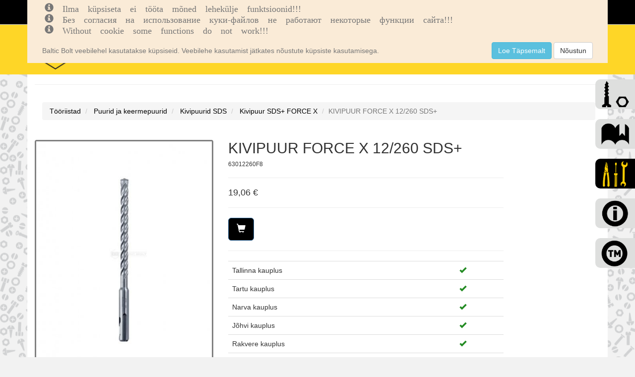

--- FILE ---
content_type: text/html; charset=utf-8
request_url: https://balticbolt.ee/Tools/Details/57715
body_size: 6554
content:

<!DOCTYPE html>
<html>
<head>
    <!-- Global site tag (gtag.js) - Google Analytics -->
    <script async src="https://www.googletagmanager.com/gtag/js?id=UA-152847575-1"></script>
    <script>
        window.dataLayer = window.dataLayer || [];
        function gtag() { dataLayer.push(arguments); }
        gtag('js', new Date());

        gtag('config', 'UA-152847575-1');
    </script>
    <meta name="google-site-verification" content="81RiyCB4-RAPkkF31HK9yL7QmXhnFECfDLtS4mRRnqo" />
    <meta charset="utf-8" />
    <meta developContact="dmitri80@gmail.com" />
    <meta developContact="dmitri80@gmail.com" />
    <meta name="viewport" content="width=device-width, initial-scale=1.0" />
    <title>KIVIPUUR FORCE X 12/260 SDS&#x2B;-BB</title>
    <link rel="shortcut icon" href="/images/baltic_bolt_logo_favicon.png" type="image/png">
    <script src="https://cdn.ckeditor.com/4.12.1/full/ckeditor.js"></script>
    <link href="https://unpkg.com/gijgo@1.9.13/css/gijgo.min.css" rel="stylesheet" type="text/css" />
    <link rel="stylesheet" type="text/css" href="https://code.jquery.com/ui/1.12.1/themes/ui-lightness/jquery-ui.css" />
    <link rel="stylesheet" type="text/css" href="/css/jquery.multiselect.css" />
    <link rel="stylesheet" type="text/css" href="/css/photoviewer.css" />
    <link rel="stylesheet" type="text/css" href="/css/flexslider.css" />
    
    

        <link rel="stylesheet" href="https://ajax.aspnetcdn.com/ajax/bootstrap/3.3.7/css/bootstrap.min.css" />
<meta name="x-stylesheet-fallback-test" content="" class="sr-only" /><script>!function(a,b,c,d){var e,f=document,g=f.getElementsByTagName("SCRIPT"),h=g[g.length-1].previousElementSibling,i=f.defaultView&&f.defaultView.getComputedStyle?f.defaultView.getComputedStyle(h):h.currentStyle;if(i&&i[a]!==b)for(e=0;e<c.length;e++)f.write('<link href="'+c[e]+'" '+d+"/>")}("position","absolute",["/lib/bootstrap/dist/css/bootstrap.min.css"], "rel=\u0022stylesheet\u0022 ");</script>
        <link rel="stylesheet" href="/css/site.min.css?v=p2oEYtvinQLs9tQrIHKkZgM9nTVbuV9JJhvz3Se0DFs" />

    
</head>
<body>
    
<div id="addToShopCartModal"
     class="modal fade bd-example-modal-sm"
     tabindex="-1" role="dialog"
     aria-labelledby="mySmallModalLabel"
     aria-hidden="true">
    <div class="modal-dialog modal-lg">
        <div class="modal-content">
            <div class="modal-body">
                <span>Toode on lisatud ostukorvi</span>
                <dl class="dl-horizontal">
                    <dt>Toode</dt>
                    <dd><span id="addToCartModal_name"></span></dd>
                    <dt>
                        Hind
                    </dt>
                    <dd>
                        <span id="addToCartModal_price"></span>€
                    </dd>
                    <dt>
                        Kogus
                    </dt>
                    <dd>
                        <span id="addToCartModal_amount"></span>
                    </dd>
                    <dt>
                        Kokku
                    </dt>
                    <dd>
                        <span id="addToCartModal_Summa"></span>€
                    </dd>
                </dl>

                <h2><span class="text-danger" id="addToCartModal_attentionMessage"></span></h2>
            </div>
            <div class="modal-footer">
                <a class="btn btn-primary" href="/ShopingCarts/details">Vaata ostukorvi</a>
                <button type="button" class="btn btn-secondary" data-dismiss="modal">Jätkan ostlemist</button>
            </div>
        </div>

    </div>
</div>
    <span hidden id="jwt"></span>

    <nav class="navbar navbar-inverse navbar-fixed-top">
        <div class="container">
            <div class="navbar-header">
                <button type="button" class="navbar-toggle" data-toggle="collapse" data-target=".navbar-collapse">
                    <span class="sr-only">Toggle navigation</span>
                    <span class="icon-bar"></span>
                    <span class="icon-bar"></span>
                    <span class="icon-bar"></span>
                </button>
                <a type="button" class="navbar-toggle" style="width:64px; height:34px;" href="/ShopingCarts/Details">
                    <span class="glyphicon glyphicon-shopping-cart" style="color:white;"></span>
                    <span id="shopingCardItemsCount" class="badge badge-light badge-pill badge-cart shopingCardItemsCount"></span>
                </a>
            </div>
            <div class="navbar-collapse collapse">
                <div class="container container-left">
                    <div class="row">
                        <div class="col-lg-7">
                            <ul class="nav navbar-nav">
                                <li class="nav-item">
                                    <a href="/">
                                        <span class="glyphicon glyphicon-home"></span>
                                    </a>

                                </li>


                                <li class="dropdown">
                                    <a class="dropdown-toggle" data-toggle="dropdown" href="#">
                                        Kinnitusvahendid<span class="caret"></span>
                                    </a>
                                    <ul class="dropdown-menu">
                                        <li><a href="/GroupCategories">Grupiotsing</a></li>
                                        <li><a href="/Products">Detailotsing</a></li>
                                        <li><a href="/Products/Search">Tekstiotsing</a></li>
                                    </ul>
                                </li>

                                <li class="dropdown">
                                    <a class="dropdown-toggle" data-toggle="dropdown" href="#">
                                        Tööriistad<span class="caret"></span>
                                    </a>
                                    <ul class="dropdown-menu">
                                        <li><a href="/ToolsGroups/Details">Grupiotsing</a></li>
                                        <li><a href="/Tools/Search">Tekstiotsing</a></li>
                                    </ul>
                                </li>
                                <li class="dropdown">
                                    <a class="dropdown-toggle" data-toggle="dropdown" href="#">
                                        Info<span class="caret"></span>
                                    </a>
                                    <ul class="dropdown-menu">
                                        <li>
                                            <a href="/TradeMarks">Kaubamärgid</a>
                                        </li>

                                        
        <li>
            <a href="/Pages/Details/3">T&#xF6;&#xF6;tajad</a>
        </li>
        <li>
            <a href="/Pages/Details/1">&#xDC;ldised m&#xFC;&#xFC;gitingimused</a>
        </li>
        <li>
            <a href="/Pages/Details/2">Krediiditaotlus</a>
        </li>
        <li>
            <a href="/Pages/Details/15">Privaatsuspoliitika</a>
        </li>
        <li>
            <a href="/Pages/Details/4">Veebipoe m&#xFC;&#xFC;gitingimused</a>
        </li>
        <li>
            <a href="/Pages/Details/5">PDF kataloogid</a>
        </li>
        <li>
            <a href="/Pages/Details/6">Tehniline info</a>
        </li>



                                    </ul>
                                </li>
                                <li class="nav-item">
                                    <a href="/Warehouses">
                                        Kauplused
                                    </a>

                                </li>


                                <li class="nav-item hidden-xs visible-sm hidden-md hidden-lg">
                                    <a href="/ShopingCarts/Details">
                                        <span class="glyphicon glyphicon-shopping-cart"></span>
                                        <span id="shopingCardItemsCount" class="badge badge-light badge-pill badge-cart shopingCardItemsCount"></span>
                                    </a>

                                </li>

                            </ul>
                        </div>

                        <div class="col-lg-5">
                            <ul class="nav navbar-nav navbar-right navbar-right-my">
                                <li>
                                    <div id="lang-selection">
                                        




<form , method="post" class="form-horizontal" action="/Home/SetLanguage?returnUrl=%2FTools%2FDetails%2F57715">

    <div class="btn-group" role="group" aria-label="Basic example">
        <button type="submit" class="btn btn-dark btn-xs " name="culture" value="en" data-toggle="tooltip" data-placement="bottom" title="English"><img src="/images/en.png" /></button>
        <button type="submit" class="btn btn-xs btn-dark" name="culture" value="et" data-toggle="tooltip" data-placement="bottom" title="Eesti"><img src="/images/et.png" /></button>
        <button type="submit" class="btn btn-xs btn-dark" name="culture" value="ru" data-toggle="tooltip" data-placement="bottom" title="По русски"><img src="/images/ru.png" /></button>
    </div>
<input name="__RequestVerificationToken" type="hidden" value="CfDJ8NQWHSi82LBNg7C8iFHyG3sp-e5zosw-ojQZBJ0kxl-DAnyu23xcPOAcAgDujTOEVfDS1Ml3u-TCKSPWIOOiQxKCfoCh_Em04Q1tSJyy3La1irYjU4nN0rzHlwK054aBNKG6FAxr9p6jO0E2eItBaus" /></form>


                                    </div>
                                </li>
                                <li class="">
                                    

    <ul class="nav navbar-nav navbar-login">

        <li><a data-toggle="tooltip" data-placement="top" title="Sisene" href="/Account/Login"><span class="glyphicon glyphicon-log-in"></span></a></li>
    </ul>

                                </li>
                            </ul>
                        </div>
                    </div>
                </div>
            </div>
        </div>
    </nav>
    <nav class="navbar navbar-inverse navbar-hideable visible-lg visible-md hidden-xs hidden-sm">
        <div class="container">
            <div class="navbar-header">
                <button type="button" class="navbar-toggle" data-toggle="collapse" data-target=".navbar-collapse">
                    <span class="sr-only">Toggle navigation</span>
                    <span class="icon-bar"></span>
                    <span class="icon-bar"></span>
                    <span class="icon-bar"></span>
                </button>
                <div class="container">
                    <div class="row">
                        <div class="col-md-3">
                            <a class="navbar-brand" href="/">
                                <div class="logo-image">
                                </div>
                            </a>
                        </div>
                        <div class="col-md-6">
                        </div>
                        <div class="col-md-1 shop-cart-icon">
                        </div>
                        <div class="col-md-2 shop-cart-icon">
                            


<span hidden id="userid">dc6184cb-0b97-4d68-9957-40e69be3259b</span>

<span hidden id="shopingCartPartialitemProductName">Toote nimetus</span>
<span hidden id="shopingCartPartialitemPrice">Hind</span>
<span hidden id="shopingCartPartialitemAmount">Kogus</span>
<span hidden id="shopingCartPartialitempriceBasis">Hinnaühik</span>
<span hidden id="shopingCartPartialitempricepcs">tk.</span>

<span hidden id="shopingCartPartialitemrowSum">Summa</span>
<span hidden id="shopingCartPartialitemSum">Kokku</span>
<span hidden id="shopingCartPartialitemwithoutVat">Netosumma</span>
<span hidden id="shopingCartPartialitemvat">Käibemaks</span>
<span hidden id="shopingCartPartialitemSum">Kokku</span>


<a href="#" id="shopingcartlink2" shoppingcartid="">
    <span class="glyphicon glyphicon-shopping-cart"></span>
    <span id="shopingCardItemsCount" class="badge badge-light badge-pill badge-cart shopingCardItemsCount"></span>
</a>
                            
<div style="height:auto;" id="busketModal" class="modal fade bd-example-modal-sm" tabindex="-1" 
     role="dialog" aria-labelledby="mySmallModalLabel" aria-hidden="true">
    <div style="height:auto;" class="modal-dialog modal-lg">
        <div class="modal-content">
            <div class="modal-header" id="shopCartModalHeaderBlock" hidden>
                <button type="button" class="close" data-dismiss="modal" aria-label="Close">
                    <span aria-hidden="true">&times;</span>
                </button>
                <h3><strong><span id="cartModalHeader">Ostukorv</span></strong></h3>

            </div>
            <div class="modal-body">
                <div id="busketModalContent">

                </div>
                <div id="shopCartIsEmpty" hidden>
                    <h3>Ostukorv on tühi</h3>
                </div>
                
            </div>

            <div class="modal-footer">
                <div hidden id="toBasketBtnBlock">
                    <a id="toBasketBtn" href="/Busket/details" type="button" class="btn btn-default">Minu Ostukorv</a>
                </div>
                <div hidden id="toShopCartBtnBlock">
                    <a id="toShopCartBtn" href="/ShopingCarts/details" type="button" class="btn btn-default">Vormista ost</a>
                </div>
            </div>
        </div>
    </div>
</div>
                        </div>
                    </div>
                </div>

            </div>
            <div class="navbar-collapse collapse">
            </div>
        </div>
    </nav>



        <div id="mySidenav" class="sidenav hidden-sm hidden-xs">
            <a class="" id="screwselements_menu_item" href="/GroupCategories"><span>KINNITUSVAHENDID</span></a>
            <a id="pdfcatalog_menu_item" class="" href="/Pages/Details/5"><span>PDF KATALOOGID</span></a>
            <a class="active-menu-item active-menu-tools" id="eshop_menu_item" href="/ToolsGroups/Details"><span>Tööriistad</span></a>
            <a id="techinfo_menu_item" class="" href="/Pages/Details/6"><span>TEHNILINE INFO</span></a>
            <a id="marks_menu_item" class="" href="/TradeMarks"><span>Kaubamärgid</span></a>
        </div>


    

    <nav id="cookieConsent" class="navbar navbar-default navbar-fixed-top" role="alert">
        <div class="container cookie-banner">
            <div class="navbar-header cookie-banner">

                <div class="col-xs-12">
                    <div class="col-xs-10">
                        <span class="navbar-brand navbar-brand-cookie">
                            <span class="glyphicon glyphicon-info-sign" aria-hidden="true">
                                Ilma küpsiseta ei tööta mõned lehekülje funktsioonid!!!
                            </span>
                            <span class="glyphicon glyphicon-info-sign" aria-hidden="true">
                                Без согласия на использование куки-файлов не работают некоторые функции сайта!!!
                            </span>
                            <span class="glyphicon glyphicon-info-sign" aria-hidden="true">
                                Without cookie some functions do not work!!!
                            </span>
                            <br />

                        </span>
                    </div>
                    <div class="col-xs-2">
                        <button type="button" class="navbar-toggle" data-toggle="collapse" data-target="#cookieConsent .navbar-collapse">
                            <span class="sr-only">Toggle cookie consent banner</span>
                            <span class="icon-bar"></span>
                            <span class="icon-bar"></span>
                            <span class="icon-bar"></span>
                        </button>
                    </div>
                </div>
                <div class="col-xs-12">
                    <div class="col-md-10 col-sm-9 col-xs-8"></div>
                    <div class="col-md-2 col-sm-3 col-xs-4">
                        <span class="hidden-lg hidden-md hidden-sm">
                            <button type="button" class="btn btn-default navbar-btn" data-cookie-string=".AspNet.Consent=yes; expires=Tue, 19 Jan 2027 17:12:10 GMT; path=/; secure; samesite=lax">Nõustun</button>
                        </span>
                    </div>
                </div>

            </div>
            <div class="collapse navbar-collapse cookie-banner-text">
                <div>
                    <hr />

                    <p class="navbar-text">
                        Baltic Bolt veebilehel kasutatakse küpsiseid. Veebilehe kasutamist jätkates nõustute küpsiste kasutamisega.
                    </p>
                </div>

                <div class="navbar-right navbar-right-cookie">
                    <a class="btn btn-info navbar-btn" href="/Home/Privacy">Loe Täpsemalt</a>
                    <button id="cookieBtn" type="button" class="btn btn-default navbar-btn" data-cookie-string=".AspNet.Consent=yes; expires=Tue, 19 Jan 2027 17:12:10 GMT; path=/; secure; samesite=lax">Nõustun</button>
                </div>
            </div>
        </div>
    </nav>
    <script>
        (function () {
            document.querySelector("#cookieConsent button[data-cookie-string]").addEventListener("click", function (el) {
                document.cookie = el.target.dataset.cookieString;
                document.querySelector("#cookieConsent").classList.add("hidden");
            }, false);
            document.querySelector("#cookieBtn").addEventListener("click", function (el) {
                document.cookie = el.target.dataset.cookieString;
                document.querySelector("#cookieConsent").classList.add("hidden");
            }, false);
        })();
    </script>



    <div class="container body-content">
        

<hr />

<div class="container gridPadding">
    <nav aria-label="breadcrumb">
        <ol class="breadcrumb">
                    <li class="breadcrumb-item">
                        <a href="/ToolsGroups/Details/1234">T&#xF6;&#xF6;riistad</a>
                    </li>
                    <li class="breadcrumb-item">
                        <a href="/ToolsGroups/Details/2815">Puurid ja keermepuurid</a>
                    </li>
                    <li class="breadcrumb-item">
                        <a href="/ToolsGroups/Details/2818">Kivipuurid SDS</a>
                    </li>
                    <li class="breadcrumb-item">
                        <a href="/ToolsGroups/Details/3614">Kivipuur SDS&#x2B; FORCE X</a>
                    </li>

            <li class="breadcrumb-item active">KIVIPUUR FORCE X 12/260 SDS&#x2B;</li>
        </ol>
    </nav>
</div>
<div class="row">
    <div class="col-xs-12 col-sm-6 col-lg-4">
            <div class="flexslider">
                <ul class="slides">
                        <li data-thumb="/images/tools/web/63012260F8_1.jpg">
                            <img src="/images/tools/web/63012260F8_1.jpg" />
                        </li>
                        <li data-thumb="/images/tools/web/63012260F8_2.jpg">
                            <img src="/images/tools/web/63012260F8_2.jpg" />
                        </li>
                        <li data-thumb="/images/tools/web/63012260F8_3.jpg">
                            <img src="/images/tools/web/63012260F8_3.jpg" />
                        </li>
                        <li data-thumb="/images/tools/web/63012260F8_4.jpg">
                            <img src="/images/tools/web/63012260F8_4.jpg" />
                        </li>

                </ul>
            </div>

    </div>
    <div class="col-sm-6 col-lg-6">
        <h2>KIVIPUUR FORCE X 12/260 SDS&#x2B;</h2>
        <h6>63012260F8</h6>
        <hr />
        <h4>
            <span class="">19,06</span>

            €
        </h4>
        <hr />
            <button id="57715" item="tool" class="btn btn-primary btn-lg to-shoppingcart-btn btn-dark">
                <span class="glyphicon glyphicon-shopping-cart"> </span>
            </button>
        <hr />
        <div>
            <div id="productId" hidden>57715</div>
            <div id="imageLoadonToolAvailability" class="text-center" hidden><img src="/images/load.gif" /></div>
            <div id="availabilityTableOnTool">
            </div>
        </div>
    </div>
</div>
<div class="row">
    <div class="col-lg-12">
    </div>
</div>
<div class="row">
    <div class="col-lg-12" style="padding:15px;">
            <div class="loadbeeTabContent"
                 data-loadbee-apikey="uWXuTsmLvftNbaDH8LZcDECA7ppA37Nk"
                 data-loadbee-gtin="9002741265534"
                 data-loadbee-locale="en">
            </div>
            <script async src="https://cdn.loadbee.com/js/loadbee_integration.js"></script>
    </div>

</div>


<script>
    window.onload = function loadAvailability() {
        loadAvailabilityOnTool();
    }

</script>


            <div id="errMsgAlert" class="navbar-fixed-top" hidden>
                <div class="alert alert-danger">
                    <a href="#" class="close" data-dismiss="alert">&times;</a>
                    <strong></strong>
                </div>
            </div>
        <hr />

    </div>
    <nav class="navbar fixed-bottom navbar-hideable2">
        <div class="navbar-collapse collapse">
            <div class="container ">
                <div class="row vcenter">
                    <div class="col-md-2 ">
                        <p>Baltic Bolt OÜ</p>
                    </div>
                    <div class="col-md-2">
                        <p>Reg.nr 10090458</p>
                    </div>
                    <div class="col-md-2">
                        <p>Forelli 6, 10621, Tallinn</p>
                    </div>
                    <div class="col-md-2">
                        <p><span class="glyphicon glyphicon-phone-alt"></span> +372 650 8960</p>
                    </div>

                    <div class="col-md-2">
                        <p><span class="glyphicon glyphicon-envelope"></span>balticbolt@balticbolt.ee</p>
                    </div>
                </div>

            </div>

        </div>

    </nav>
    <script>
        var section = 'Tools';
        var action = 'Details';
    </script>
    <script src="https://code.jquery.com/jquery-3.3.1.min.js"
            integrity="sha384-tsQFqpEReu7ZLhBV2VZlAu7zcOV+rXbYlF2cqB8txI/8aZajjp4Bqd+V6D5IgvKT"
            crossorigin="anonymous"></script>
    <script src="https://ajax.googleapis.com/ajax/libs/jqueryui/1.12.1/jquery-ui.min.js"></script>
    <script src="/js/jquery.multiselect.js"></script>
    <script src="/lib/bootstrap/dist/js/bootstrap.min.js">  </script>

    <script src="https://cdnjs.cloudflare.com/ajax/libs/jquery.maskedinput/1.4.1/jquery.maskedinput.min.js"></script>

    <script src="https://unpkg.com/gijgo@1.9.13/js/gijgo.min.js" type="text/javascript"></script>

    <script type="text/javascript" src="/lib/moment.js/moment.min.js"></script>

    <script src="/js/bootstrap-treeview.js"></script>
    <script src="/js/jquery.flexslider-min.js"></script>
    <script src="/js/photoviewer.js"></script>
    
    
    
        <script src="/js/site.min.js?v=6jxlAKWmowD05U_jqH0uwm8kWtbiaXaqdkk6h67WKFQ"></script>
    

    
</body>
</html>


--- FILE ---
content_type: text/css
request_url: https://balticbolt.ee/css/site.min.css?v=p2oEYtvinQLs9tQrIHKkZgM9nTVbuV9JJhvz3Se0DFs
body_size: 26922
content:
/* Please see documentation at https://docs.microsoft.com/aspnet/core/client-side/bundling-and-minification\ 
for details on configuring this project to bundle and minify stcxcxatic web assets. */
.discount-pill{
    background:rgb(255, 216, 0);
    color:red;
    font-weight:600;
    font-size:20px;
    width:75px;
    height:40px;
    border-radius:50%;
    text-align:center;
    line-height:40px;
    position:absolute;
    top:70px;
    right:50px;
}
.vertical-align {
    display: flex;
    align-items: center;
}

.navbar-nav {
    margin:auto;
}

.glyphicon-asterisk{
    color:red;
}

.modal-dialog {
   /* width: 1100px !important;*/
    margin: 30px auto !important;
}
.modal-content{
}

.tableWithImages td {
    vertical-align: middle !important;
    text-align: left !important;
}
.tableWithImages th {
    vertical-align: middle !important;
    text-align: left !important;
}
.selectWrapper {
    border-radius: 36px;
    display: inline-block;
    overflow: hidden;
    background: #cccccc;
    border: 1px solid #cccccc;
}

.selectBox {
    width: 140px;
    height: 40px;
    border: 0px;
    outline: none;
}
body a {
    color: black;
}

    body a:hover {
        color: black;
    }

    body a:visited {
        color: black;
    }

/* Please see documentation at
   https://docs.microsoft.com/aspnet/core/client-side/bundling-and-minification
   for details on configuring this project to bundle and minify static web assets. */
body {
    padding-top: 50px;
    padding-bottom: 20px;
}

/* Wrapping element */
/* Set some basic padding to keep content from hitting the edges */
.body-content {
    padding-left: 15px;
    padding-right: 15px;
}


/* Carousel */
.carousel-caption p {
    font-size: 20px;
    line-height: 1.4;
}

/* Make .svg files in the carousel display properly in older browsers */
.carousel-inner .item img[src$=".svg"] {
    width: 100%;
}

/* QR code generator */
#qrCode {
    margin: 15px;
}

/* Hide/rearrange for smaller screens */
@media screen and (max-width: 767px) {
    /* Hide captions */
    .carousel-caption {
        display: none;
    }
}

.navbar-inverse .navbar-nav > li > a {
    color: #080808;
}

.selectedCell {
    color: blue;
    background-color: aqua;
}

.center-div {
    margin: auto;
    width: 100px;
    align-items: center;
}

@media (max-width: 767px) {
    .image-div {
        margin: 0 auto;
        padding-left: 50px;
        /*padding: 50px;*/
    }
}

@media (min-width: 767px) {
    .image-div {
        margin: 0 auto;
        padding-left: 25px;
        /*padding: 25px;*/
    }
}



.zoom {
    /*padding: 25px;*/
    /*padding-left: 50px;*/
    /*background-color: green;*/
    transition: transform .2s; /* Animation */
    width: 50px;
    height: 50px;
    margin: 0 auto;
}

    .zoom:hover {
        transform: scale(3); /* (150% zoom - Note: if the zoom is too large, it will go outside of the viewport) */
    }

.imagePadding {
    padding-bottom: 15px;
}

.gridPadding {
    padding-top: 15px;
    padding-right: 10px;
    width: 100%;
}

.titleHeight {
    height: 50px;
}

#bg-text {
    color: lightgrey;
    font-size: 120px;
    transform: rotate(300deg);
    -webkit-transform: rotate(300deg);
}

#background {
    position: absolute;
    z-index: 0;
    background: white;
    display: block;
    min-height: 50%;
    min-width: 50%;
    color: yellow;
}


.navbar-global {
    background-color: indigo;
}

    .navbar-global .navbar-brand {
        color: white;
    }

    .navbar-global .navbar-user > li > a {
        color: white;
    }

.navbar-primary {
    background-color: #333;
    bottom: 0px;
    right: 0px;
    position: fixed;
    top: 51px;
    width: 250px;
    z-index: 10;
    overflow: hidden;
    -webkit-transition: all 0.1s ease-in-out;
    -moz-transition: all 0.1s ease-in-out;
    transition: all 0.1s ease-in-out;
}

    .navbar-primary.collapsed {
        width: 60px;
    }

        .navbar-primary.collapsed .glyphicon {
            font-size: 22px;
        }

        .navbar-primary.collapsed .nav-label {
            display: none;
        }

.btn-expand-collapse {
    position: absolute;
    display: block;
    left: 0px;
    bottom: 0;
    width: 100%;
    padding: 8px 0;
    border-top: solid 1px #666;
    color: grey;
    font-size: 20px;
    text-align: center;
}

    .btn-expand-collapse:hover,
    .btn-expand-collapse:focus {
        background-color: #222;
        color: white;
    }

    .btn-expand-collapse:active {
        background-color: #111;
    }

.navbar-primary-menu,
.navbar-primary-menu li {
    margin: 0;
    padding: 0;
    list-style: none;
}

    .navbar-primary-menu li a {
        display: block;
        padding: 10px 18px;
        text-align: left;
        border-bottom: solid 1px #444;
        color: #ccc;
    }

        .navbar-primary-menu li a:hover {
            background-color: #000;
            text-decoration: none;
            color: white;
        }

        .navbar-primary-menu li a .glyphicon {
            margin-right: 6px;
        }

        .navbar-primary-menu li a:hover .glyphicon {
            color: orchid;
        }

#map {
    height: 400px; /* The height is 400 pixels */
    width: 100%; /* The width is the width of the web page */
}

.responsive-img img {
    max-width: 100%;
    height: auto !important;
    display: block;  /* Optional: for centering images */
    margin: auto;    /* Optional: for centering images */
}

.grabbed {
    cursor: grabbing;
}

.vertical-align {
    display: flex;
    align-items: center; /* Align the flex-items vertically */
    justify-content: center;
    /* Optional, to align inner flex-items
                                 horizontally within the column  */
}

.padding-xs {
    padding: .25em;
}

.padding-sm {
    padding: .5em;
}

.padding-md {
    padding: 1em;
}

.padding-lg {
    padding: 1.5em;
}

.padding-xl {
    padding: 3em;
}

.padding-x-xs {
    padding: .25em 0;
}

.padding-x-sm {
    padding: .5em 0;
}

.padding-x-md {
    padding: 1em 0;
}

.padding-x-lg {
    padding: 1.5em 0;
}

.padding-x-xl {
    padding: 3em 0;
}

.padding-y-xs {
    padding: 0 .25em;
}

.padding-y-sm {
    padding: 0 .5em;
}

.padding-y-md {
    padding: 0 1em;
}

.padding-y-lg {
    padding: 0 1.5em;
}

.padding-y-xl {
    padding: 0 3em;
}

.padding-top-xs {
    padding-top: .25em;
}

.padding-top-sm {
    padding-top: .5em;
}

.padding-top-md {
    padding-top: 1em;
}

.padding-top-lg {
    padding-top: 1.5em;
}

.padding-top-xl {
    padding-top: 3em;
}

.padding-right-xs {
    padding-right: .25em;
}

.padding-right-sm {
    padding-right: .5em;
}

.padding-right-md {
    padding-right: 1em;
}

.padding-right-lg {
    padding-right: 1.5em;
}

.padding-right-xl {
    padding-right: 3em;
}

.padding-bottom-xs {
    padding-bottom: .25em;
}

.padding-bottom-sm {
    padding-bottom: .5em;
}

.padding-bottom-md {
    padding-bottom: 1em;
}

.padding-bottom-lg {
    padding-bottom: 1.5em;
}

.padding-bottom-xl {
    padding-bottom: 3em;
}

.padding-left-xs {
    padding-left: .25em;
}

.padding-left-sm {
    padding-left: .5em;
}

.padding-left-md {
    padding-left: 1em;
}

.padding-left-lg {
    padding-left: 1.5em;
}

.padding-left-xl {
    padding-left: 3em;
}

.margin-xs {
    margin: .25em;
}

.margin-sm {
    margin: .5em;
}

.margin-md {
    margin: 1em;
}

.margin-lg {
    margin: 1.5em;
}

.margin-xl {
    margin: 3em;
}

.margin-x-xs {
    margin: .25em 0;
}

.margin-x-sm {
    margin: .5em 0;
}

.margin-x-md {
    margin: 1em 0;
}

.margin-x-lg {
    margin: 1.5em 0;
}

.margin-x-xl {
    margin: 3em 0;
}

.margin-y-xs {
    margin: 0 .25em;
}

.margin-y-sm {
    margin: 0 .5em;
}

.margin-y-md {
    margin: 0 1em;
}

.margin-y-lg {
    margin: 0 1.5em;
}

.margin-y-xl {
    margin: 0 3em;
}

.margin-top-xs {
    margin-top: .25em;
}

.margin-top-sm {
    margin-top: .5em;
}

.margin-top-md {
    margin-top: 1em;
}

.margin-top-lg {
    margin-top: 1.5em;
}

.margin-top-xl {
    margin-top: 3em;
}

.margin-right-xs {
    margin-right: .25em;
}

.margin-right-sm {
    margin-right: .5em;
}

.margin-right-md {
    margin-right: 1em;
}

.margin-right-lg {
    margin-right: 1.5em;
}

.margin-right-xl {
    margin-right: 3em;
}

.margin-bottom-xs {
    margin-bottom: .25em;
}

.margin-bottom-sm {
    margin-bottom: .5em;
}

.margin-bottom-md {
    margin-bottom: 1em;
}

.margin-bottom-lg {
    margin-bottom: 1.5em;
}

.margin-bottom-xl {
    margin-bottom: 3em;
}

.margin-left-xs {
    margin-left: .25em;
}

.margin-left-sm {
    margin-left: .5em;
}

.margin-left-md {
    margin-left: 1em;
}

.margin-left-lg {
    margin-left: 1.5em;
}

.margin-left-xl {
    margin-left: 3em;
}
/* Please see documentation at https://docs.microsoft.com/aspnet/core/client-side/bundling-and-minification\ 
for details on configuring this project to bundle and minify stcxcxatic web assets. */
.discount-pill{
    background:rgb(255, 216, 0);
    color:red;
    font-weight:600;
    font-size:20px;
    width:75px;
    height:40px;
    border-radius:50%;
    text-align:center;
    line-height:40px;
    position:absolute;
    top:70px;
    right:50px;
}
#navigation, .navbar-fixed-top {
    height: 30px;
    background-color: /*url("/images/Bolt_web_crop.jpg"),*/ rgb(0, 0, 0);
    background-size: contain;
    background-repeat: no-repeat;
    background-position: right;
}

.navbar-nav {
    margin-left:0px !important;
}

.navbar-right-my {
    /*margin-right: 0 !important;*/
}

.container-left {
    padding-left: 0 !important;
    margin-left: -10px;
}

.navbar-inverse .navbar-nav > li > a {
    color: rgb(254, 214, 39);
}

.navbar-hideable {
    height: 100px;
    background-color: /*url("/images/Bolt_web_crop.jpg"),*/ rgb(254, 214, 39);
    margin-bottom: 0px;
    border-color: rgb(254, 214, 39);
    border-radius: 0px;
}

.navbar-hideable2 {
    background-color: /*url("/images/Bolt_web_crop.jpg"),*/ rgb(254, 214, 39);
    margin-bottom: 0px;
    border-color: rgb(254, 214, 39);
    border-radius: 0px;
}

.navbar-hideable > .container {
    height: 100%;
}

    .navbar-hideable > .container > .navbar-header {
        height: 100%;
    }

        .navbar-hideable > .container > .navbar-header > .container {
            height: 100%;
        }

            .navbar-hideable > .container > .navbar-header > .container div {
                height: 100%;
            }

            .navbar-hideable > .container > .navbar-header > .container a {
                height: 100%;
            }

#mySidenav a {
    position: fixed;
    right: -270px;
    transition: 0.3s;
    padding-left: 90px;
    width: 350px;
    height: 60px;
    text-decoration: none;
    font-size: 20px;
    color: black;
    border-radius: 10px 0 0 10px;
    z-index: 3;
    background-color: rgb(222,223,222);
}

    #mySidenav a span {
        margin: 0;
        position: absolute;
        top: 50%;
        /*left: 50%;*/
        -ms-transform: translate(-0%, -50%);
        transform: translate(-0%, -50%);
    }

    #mySidenav a img {
        padding-top: 0px;
    }

#mySidenav .active-menu-item {
    background-color: black;
    /*background-image: url("/images/icons/Ykinnitus.png");*/
}

#mySidenav .active-menu-tm {
    background-image: url("/images/icons/Ytrademark.png");
}

#mySidenav .active-menu-screws {
    background-image: url("/images/icons/Ykinnitus.png");
}

#mySidenav .active-menu-pdf {
    background-image: url("/images/icons/Ypdf.png");
}

#mySidenav .active-menu-tools {
    background-image: url("/images/icons/toolsY.png");
}

#mySidenav .active-menu-techinfo {
    background-image: url("/images/icons/Yinfo.png");
}

#mySidenav a {
    border: 10px solid transparent;
    background-size: 60px 60px;
}

    #mySidenav a:hover {
        right: 0;
        background-color: black;
        color: rgb(255,202,0);
        font-weight: bold;
    }

#screwselements_menu_item:hover {
    background: url("/images/icons/Ykinnitus.png");
    background-size: contain;
    background-repeat: no-repeat;
    background-position: left;
}

#screwselements_menu_item {
    top: 160px;
    background: url("/images/icons/Bkinnitus.png");
    background-repeat: no-repeat;
    background-position: left;
}

#pdfcatalog_menu_item:hover {
    background: url("/images/icons/Ypdf.png");
    background-size: contain;
    background-repeat: no-repeat;
    background-position: left;
}

#pdfcatalog_menu_item {
    top: 240px;
    background: url("/images/icons/Bpdf.png");
    background-size: contain;
    background-repeat: no-repeat;
    background-position: left;
}

#eshop_menu_item:hover {
    background: url("/images/icons/toolsY.png");
    background-size: contain;
    background-repeat: no-repeat;
    background-position: left;
}

#eshop_menu_item {
    top: 320px;
    background: url("/images/icons/toolsBl.png");
    background-size: contain;
    background-repeat: no-repeat;
    background-position: left;
}

#techinfo_menu_item:hover {
    background: url("/images/icons/Yinfo.png");
    background-size: contain;
    background-repeat: no-repeat;
    background-position: left;
}

#techinfo_menu_item {
    top: 400px;
    background: url("/images/icons/Binfo.png");
    background-size: contain;
    background-repeat: no-repeat;
    background-position: left;
}

#marks_menu_item:hover {
    background: url("/images/icons/Ytrademark.png");
    background-size: contain;
    background-repeat: no-repeat;
    background-position: left;
}

#marks_menu_item {
    top: 480px;
    background: url("/images/icons/Btrademark.png");
    background-size: contain;
    background-repeat: no-repeat;
    background-position: left;
}

html, body {
    height: 110%;
}


/*.container {
    padding-right: 45px;
}*/

body {
    background-color: #f2f2f2;
    background-image: url("/images/taust1_moodul.png");
    background-size: auto;
    background-repeat: repeat;
    background-position: left;
}

.body-content {
    background-color: white;
    min-height: 110%;
    /*margin-bottom:-50px;*/
}

#lang-selection {
    padding-top: 16px;
    padding-right: 5px;
    padding-bottom: 5px;
    padding-left: 5px;
}

.navbar-brand {
    padding: 5px;
}

.logo-image {
    background: url('/images/baltic_bolt_logo_suur.png');
    background-repeat: no-repeat;
    background-size: contain;
    background-position: left;
    z-index: 3;
    width: 300px;
    height: 100%;
}

.vcenter {
    padding-top: 22px;
    vertical-align: middle;
}

.dropdown-menu {
    background-color: rgb(0,0,0);
}

    .dropdown-menu > li > a {
        color: rgb(254, 214, 39);
    }

.navbar-nav {
    background-color: rgb(0,0,0);
}

.shop-cart-icon {
    height: 100%;
    text-align: center;
}

    .shop-cart-icon .glyphicon {
        font-size: xx-large;
        color: black;
        top: 40%;
    }

    .shop-cart-icon > .badge-cart {
        height: 35px;
        font-size: 10px;
    }

.footer {
    height: 50px;
    left: 0;
    bottom: 0;
    width: 100%;
    background-color: rgb(254, 214, 39);
    color: black;
    text-align: center;
}

.productsIndexByGroupTree li {
    padding:2px;
}

.node-selected {
    background-color: dimgrey !important
}

#navigation, .navbar-fixed-top {
    height: 30px;
    background-color: /*url("/images/Bolt_web_crop.jpg"),*/ rgb(0, 0, 0);
    background-size: contain;
    background-repeat: no-repeat;
    background-position: right;
}

.navbar-nav {
    margin-left:0px !important;
}

.navbar-right-my {
    /*margin-right: 0 !important;*/
}

.container-left {
    padding-left: 0 !important;
    margin-left: -10px;
}

.navbar-inverse .navbar-nav > li > a {
    color: rgb(254, 214, 39);
}

.navbar-hideable {
    height: 100px;
    background-color: /*url("/images/Bolt_web_crop.jpg"),*/ rgb(254, 214, 39);
    margin-bottom: 0px;
    border-color: rgb(254, 214, 39);
    border-radius: 0px;
}

.navbar-hideable2 {
    background-color: /*url("/images/Bolt_web_crop.jpg"),*/ rgb(254, 214, 39);
    margin-bottom: 0px;
    border-color: rgb(254, 214, 39);
    border-radius: 0px;
}

.navbar-hideable > .container {
    height: 100%;
}

    .navbar-hideable > .container > .navbar-header {
        height: 100%;
    }

        .navbar-hideable > .container > .navbar-header > .container {
            height: 100%;
        }

            .navbar-hideable > .container > .navbar-header > .container div {
                height: 100%;
            }

            .navbar-hideable > .container > .navbar-header > .container a {
                height: 100%;
            }

#mySidenav a {
    position: fixed;
    right: -270px;
    transition: 0.3s;
    padding-left: 90px;
    width: 350px;
    height: 60px;
    text-decoration: none;
    font-size: 20px;
    color: black;
    border-radius: 10px 0 0 10px;
    z-index: 3;
    background-color: rgb(222,223,222);
}

    #mySidenav a span {
        margin: 0;
        position: absolute;
        top: 50%;
        /*left: 50%;*/
        -ms-transform: translate(-0%, -50%);
        transform: translate(-0%, -50%);
    }

    #mySidenav a img {
        padding-top: 0px;
    }

#mySidenav .active-menu-item {
    background-color: black;
    /*background-image: url("/images/icons/Ykinnitus.png");*/
}

#mySidenav .active-menu-tm {
    background-image: url("/images/icons/Ytrademark.png");
}

#mySidenav .active-menu-screws {
    background-image: url("/images/icons/Ykinnitus.png");
}

#mySidenav .active-menu-pdf {
    background-image: url("/images/icons/Ypdf.png");
}

#mySidenav .active-menu-tools {
    background-image: url("/images/icons/toolsY.png");
}

#mySidenav .active-menu-techinfo {
    background-image: url("/images/icons/Yinfo.png");
}

#mySidenav a {
    border: 10px solid transparent;
    background-size: 60px 60px;
}

    #mySidenav a:hover {
        right: 0;
        background-color: black;
        color: rgb(255,202,0);
        font-weight: bold;
    }

#screwselements_menu_item:hover {
    background: url("/images/icons/Ykinnitus.png");
    background-size: contain;
    background-repeat: no-repeat;
    background-position: left;
}

#screwselements_menu_item {
    top: 160px;
    background: url("/images/icons/Bkinnitus.png");
    background-repeat: no-repeat;
    background-position: left;
}

#pdfcatalog_menu_item:hover {
    background: url("/images/icons/Ypdf.png");
    background-size: contain;
    background-repeat: no-repeat;
    background-position: left;
}

#pdfcatalog_menu_item {
    top: 240px;
    background: url("/images/icons/Bpdf.png");
    background-size: contain;
    background-repeat: no-repeat;
    background-position: left;
}

#eshop_menu_item:hover {
    background: url("/images/icons/toolsY.png");
    background-size: contain;
    background-repeat: no-repeat;
    background-position: left;
}

#eshop_menu_item {
    top: 320px;
    background: url("/images/icons/toolsBl.png");
    background-size: contain;
    background-repeat: no-repeat;
    background-position: left;
}

#techinfo_menu_item:hover {
    background: url("/images/icons/Yinfo.png");
    background-size: contain;
    background-repeat: no-repeat;
    background-position: left;
}

#techinfo_menu_item {
    top: 400px;
    background: url("/images/icons/Binfo.png");
    background-size: contain;
    background-repeat: no-repeat;
    background-position: left;
}

#marks_menu_item:hover {
    background: url("/images/icons/Ytrademark.png");
    background-size: contain;
    background-repeat: no-repeat;
    background-position: left;
}

#marks_menu_item {
    top: 480px;
    background: url("/images/icons/Btrademark.png");
    background-size: contain;
    background-repeat: no-repeat;
    background-position: left;
}

html, body {
    height: 110%;
}


/*.container {
    padding-right: 45px;
}*/

body {
    background-color: #f2f2f2;
    background-image: url("/images/taust1_moodul.png");
    background-size: auto;
    background-repeat: repeat;
    background-position: left;
}

.body-content {
    background-color: white;
    min-height: 110%;
    /*margin-bottom:-50px;*/
}

#lang-selection {
    padding-top: 16px;
    padding-right: 5px;
    padding-bottom: 5px;
    padding-left: 5px;
}

.navbar-brand {
    padding: 5px;
}

.logo-image {
    background: url('/images/baltic_bolt_logo_suur.png');
    background-repeat: no-repeat;
    background-size: contain;
    background-position: left;
    z-index: 3;
    width: 300px;
    height: 100%;
}

.vcenter {
    padding-top: 22px;
    vertical-align: middle;
}

.dropdown-menu {
    background-color: rgb(0,0,0);
}

    .dropdown-menu > li > a {
        color: rgb(254, 214, 39);
    }

.navbar-nav {
    background-color: rgb(0,0,0);
}

.shop-cart-icon {
    height: 100%;
    text-align: center;
}

    .shop-cart-icon .glyphicon {
        font-size: xx-large;
        color: black;
        top: 40%;
    }

    .shop-cart-icon > .badge-cart {
        height: 35px;
        font-size: 10px;
    }

.footer {
    height: 50px;
    left: 0;
    bottom: 0;
    width: 100%;
    background-color: rgb(254, 214, 39);
    color: black;
    text-align: center;
}

.btn-dark{
    background-color:black;
}
.navbar-login {
    background: none !important;
}

    .navbar-login a {
        color: black;
    }

    .navbar-login button {
        color: black;
    }

/*.cookie-banner {
    background-color: antiquewhite !important;*/
    /*height: auto !important;*/
/*}*/

.cookie-banner .glyphicon-info-sign {
    background-color: antiquewhite !important;
}

.navbar-brand-cookie{
    height:auto!important;
}

.navbar-right-cookie{
    margin-right:15px;
}

.cookie-banner {
    background-color: antiquewhite !important;
}

.cookie-banner-text {
    background-color: antiquewhite !important;
}

@media (max-width: 576px) {
    .cookie-banner {
        height: 280px !important;
    }
}
#addToShopCartModal{

}
.btn-no-products-on-warehouse {
    font-size:1.1em !important;
    color:white !important;
}

.square-card {
    margin-top: 45px;
    width: 150px;
    height: 150px;
    background-color: rgb(222,223,222);
    border-radius: 10px;
    text-align: center;
}

    .square-card .card-body {
        padding: 4px;
        font-weight: bold;
        color: black;
    }

    .square-card img {
        padding-top: 6px;
    }

#screwselements_item {
    background-color: black;
    
}

    #screwselements_item .card-body {
        color: rgb(255,202,0);
    }

.carousel-inner .carousel-caption span {
    color: rgb(254, 214, 39);
    font-weight: bold;
    font-size: 34pt;
    text-shadow: 2px 2px 2px #6E7584;
    /*text-shadow: -1px 0 black, 0 1px black, 1px 0 black, 0 -1px black;*/
    /*background-color: rgb(254, 214, 39);*/
}

.bigText {
    color: rgb(140,140,140);
}

.mainPageMenu div {
    padding-left:50px;
}

.mainPageMenu a {
    color: black;
}
.breadcrumb-item {
 
}
.breadcrumb-item a{
    color:black !important;
}
body {
}

.panel-narrow{
    /*width:250px;
    margin-right:20px;
    padding-right:20px;*/
}


.panel-narrow > div{
    margin:auto;
}
/*#productsTable .product-name a{
    color: black;
    font-weight: bold;
}
#productsTable .product-code a {
    color: black;
}*/

#productsTable .product-name {
    width: 26em!important;
}
#productsTable td .glyphicon-shopping-cart {
    color: white;
}

.products-amount-input {
    height: 2.2em;
    width:60px;
}

.btn-amount {
    height: 2.2em;

}

.product-list-text {
    vertical-align: middle;
}



.panel-noborder {
    border-color: rgba(0, 0, 0, 0) !important;
    box-shadow: 0 0 0 rgba(0, 0, 0, 0) !important;
}

#toolsGroupTree ul {
    list-style-type: none;
}

#toolsGroupTree {
    margin: 0;
    padding: 0;
}

.caretToolsGroup {
    cursor: pointer;
    -webkit-user-select: none; /* Safari 3.1+ */
    -moz-user-select: none; /* Firefox 2+ */
    -ms-user-select: none; /* IE 10+ */
    user-select: none;
}

    .caretToolsGroup::before {
        content: "\25B6";
        color: black;
        display: inline-block;
        margin-right: 6px;
    }

.caretToolsGroup-down::before {
    -ms-transform: rotate(90deg); /* IE 9 */
    -webkit-transform: rotate(90deg); /* Safari */
    transform: rotate(90deg);
}

.nested {
    display: none;
}

.active {
    display: block;
}

.imgcontain {
    object-fit: contain;
    max-height:240px !important;
}
.container-panels {
    padding-top: 70px;
}

.tools-panels {
    height: 360px;
}

    .tools-panels > a > .toolImgHolder {
        height: 240px !important;
        display: table;
        width: 100% !important;
        text-align: center !important;
        vertical-align: middle;
        margin: auto;
    }

        .tools-panels > a > .toolImgHolder > .toolImgHolder2 {
            display: table-cell;
            height: 240px !important;
            vertical-align: middle;
        }

.card-title--lines {
    height: 3em;
}

.card-title--price {
    /*color: black;*/
    font-weight: 700;
    font-size: large;
}

.flexslider {
    margin-top: 20px !important;
    border: solid !important;
    border-color: grey !important;
}

.flex-direction-nav a {
    top: 40% !important;
    height: 45px !important;
}

.flex-control-thumbs {
    border-top: solid !important;
    border-top-color: grey !important;
}

.glyphicon-green {
    color: forestgreen;
}

.glyphicon-red {
    color: red;
}

.discounted-price{
    color: red;
}

.old_price{
    text-decoration:line-through;
}
.onOrderDeliveryTypeSelectorSelect2 label {
    font-weight: normal !important;
    font-size: 12px !important;
}


--- FILE ---
content_type: text/javascript
request_url: https://balticbolt.ee/js/photoviewer.js
body_size: 112878
content:

/*!
 *  ____  _   _  ___  _____  ___  _   _ _____ ____ _    _ ____ ____
 * |  _ \| | | |/ _ \|_   _|/ _ \| | | |_   _|  __| |  | |  __|  _ \
 * | |_| | |_| | | | | | | | | | | | | | | | | |__| |  | | |__| |_| |
 * |  __/|  _  | | | | | | | | | | |_| | | | |  __| |/\| |  __|    /
 * | |   | | | | |_| | | | | |_| |\   / _| |_| |__|  /\  | |__| |\ \
 * |_|   |_| |_|\___/  |_|  \___/  \_/ |_____|____|_/  \_|____|_| \_\
 *
 * photoviewer - v3.0.0-beta.0
 * A JS plugin to view images just like in Windows
 * https://github.com/nzbin/photoviewer#readme
 *
 * Copyright (c) 2018 nzbin
 * Released under MIT License
 */

(function (global, factory) {
    typeof exports === 'object' && typeof module !== 'undefined' ? module.exports = factory() :
    typeof define === 'function' && define.amd ? define(factory) :
    (global.photoviewer = factory());
}(this, (function () { 'use strict';

    // Class D
    var D = function (selector, context) {
        return new D.fn.init(selector, context);
    };

    var document$1 = window.document,
      emptyArray = [],
      concat = emptyArray.concat,
      filter = emptyArray.filter,
      slice = emptyArray.slice,
      classCache = {},
      cssNumber = {
        'column-count': 1,
        'columns': 1,
        'font-weight': 1,
        'line-height': 1,
        'opacity': 1,
        'z-index': 1,
        'zoom': 1
      },
      fragmentRE = /^\s*<(\w+|!)[^>]*>/,
      singleTagRE = /^<(\w+)\s*\/?>(?:<\/\1>|)$/,
      tagExpanderRE = /<(?!area|br|col|embed|hr|img|input|link|meta|param)(([\w:]+)[^>]*)\/>/ig,
      rootNodeRE = /^(?:body|html)$/i,
      // special attributes that should be get/set via method calls
      methodAttributes = ['val', 'css', 'html', 'text', 'data', 'width', 'height', 'offset'],

      table = document$1.createElement('table'),
      tableRow = document$1.createElement('tr'),
      containers = {
        'tr': document$1.createElement('tbody'),
        'tbody': table,
        'thead': table,
        'tfoot': table,
        'td': tableRow,
        'th': tableRow,
        '*': document$1.createElement('div')
      },
      simpleSelectorRE = /^[\w-]*$/,
      class2type = {},
      toString = class2type.toString,
      tempParent = document$1.createElement('div'),
      propMap = {
        'tabindex': 'tabIndex',
        'readonly': 'readOnly',
        'for': 'htmlFor',
        'class': 'className',
        'maxlength': 'maxLength',
        'cellspacing': 'cellSpacing',
        'cellpadding': 'cellPadding',
        'rowspan': 'rowSpan',
        'colspan': 'colSpan',
        'usemap': 'useMap',
        'frameborder': 'frameBorder',
        'contenteditable': 'contentEditable'
      },
      isArray = Array.isArray || function (arg) {
        return Object.prototype.toString.call(arg) === '[object Array]';
      };

    function type(obj) {
      return obj == null
        ? String(obj)
        : class2type[toString.call(obj)] || 'object'
    }

    function isFunction(value) {
      return type(value) == 'function'
    }

    function isWindow(obj) {
      return obj != null && obj == obj.window
    }

    function isDocument(obj) {
      return obj != null && obj.nodeType == obj.DOCUMENT_NODE
    }

    function isObject(obj) {
      return type(obj) == 'object'
    }

    function isPlainObject(obj) {
      return isObject(obj) && !isWindow(obj) && Object.getPrototypeOf(obj) == Object.prototype
    }

    function likeArray(obj) {
      var length = !!obj && 'length' in obj && obj.length,
        typeRes = type(obj);

      return 'function' != typeRes && !isWindow(obj) && (
        'array' == typeRes || length === 0 ||
        (typeof length == 'number' && length > 0 && (length - 1) in obj)
      )
    }

    function compact(array) {
      return filter.call(array, function (item) {
        return item != null
      })
    }

    function flatten(array) {
      return array.length > 0 ? D.fn.concat.apply([], array) : array
    }

    function dasherize(str) {
      return str.replace(/::/g, '/')
        .replace(/([A-Z]+)([A-Z][a-z])/g, '$1_$2')
        .replace(/([a-z\d])([A-Z])/g, '$1_$2')
        .replace(/_/g, '-')
        .toLowerCase()
    }

    function maybeAddPx(name, value) {
      return (typeof value == 'number' && !cssNumber[dasherize(name)]) ? value + 'px' : value
    }

    function uniq(array) {
      return filter.call(array, function (item, idx) {
        return array.indexOf(item) == idx
      })
    }

    function camelize(str) {
      return str.replace(/-+(.)?/g, function (match, chr) {
        return chr ? chr.toUpperCase() : ''
      })
    }

    function classRE(name) {
      return name in classCache ?
        classCache[name] : (classCache[name] = new RegExp('(^|\\s)' + name + '(\\s|$)'))
    }

    function children(element) {
      return 'children' in element ?
        slice.call(element.children) :
        D.map(element.childNodes, function (node) {
          if (node.nodeType == 1) return node
        })
    }
    function filtered(nodes, selector) {
      return selector == null ? D(nodes) : D(nodes).filter(selector)
    }

    function funcArg(context, arg, idx, payload) {
      return isFunction(arg) ? arg.call(context, idx, payload) : arg
    }

    function setAttribute(node, name, value) {
      value == null ? node.removeAttribute(name) : node.setAttribute(name, value);
    }

    // access className property while respecting SVGAnimatedString
    function className(node, value) {
      var klass = node.className || '',
        svg = klass && klass.baseVal !== undefined;

      if (value === undefined) return svg ? klass.baseVal : klass
      svg ? (klass.baseVal = value) : (node.className = value);
    }

    D.fn = D.prototype = {
        constuctor: D,
        length: 0,
        // Because a collection acts like an array
        // copy over these useful array functions.
        forEach: emptyArray.forEach,
        reduce: emptyArray.reduce,
        push: emptyArray.push,
        sort: emptyArray.sort,
        splice: emptyArray.splice,
        indexOf: emptyArray.indexOf,
        // D's counterpart to jQuery's `$.fn.init` and
        // takes a CSS selector and an optional context (and handles various
        // special cases).
        init: function (selector, context) {
            var dom;
            // If nothing given, return an empty D collection
            if (!selector) {
                return this
            }
            // Optimize for string selectors
            else if (typeof selector == 'string') {
                selector = selector.trim();
                // If it's a html fragment, create nodes from it
                // Note: In both Chrome 21 and Firefox 15, DOM error 12
                // is thrown if the fragment doesn't begin with <
                if (selector[0] == '<' && fragmentRE.test(selector)) {
                    dom = D.fragment(selector, RegExp.$1, context);
                    selector = null;
                }
                // If there's a context, create a collection on that context first, and select
                // nodes from there
                else if (context !== undefined) {
                    return D(context).find(selector)
                }
                // If it's a CSS selector, use it to select nodes.
                else {
                    dom = D.qsa(document$1, selector);
                }
            }
            // If a function is given, call it when the DOM is ready
            else if (isFunction(selector)) {
                return D(document$1).ready(selector)
            }
            // If a D collection is given, just return it
            else if (D.isD(selector)) {
                return selector
            }
            // normalize array if an array of nodes is given
            else if (isArray(selector)) {
                dom = compact(selector);
            }
            // Wrap DOM nodes.
            else if (isObject(selector)) {
                dom = [selector], selector = null;
            }
            // If there's a context, create a collection on that context first, and select
            // nodes from there
            else if (context !== undefined) {
                return D(context).find(selector)
            }
            // And last but no least, if it's a CSS selector, use it to select nodes.
            else {
                dom = D.qsa(document$1, selector);
            }
            // create a new D collection from the nodes found
            return D.makeArray(dom, selector, this);
        },
        // Modify the collection by adding elements to it
        concat: function () {
            var i, value, args = [];
            for (i = 0; i < arguments.length; i++) {
                value = arguments[i];
                args[i] = D.isD(value) ? value.toArray() : value;
            }
            return concat.apply(D.isD(this) ? this.toArray() : this, args)
        },
        // `pluck` is borrowed from Prototype.js
        pluck: function (property) {
            return D.map(this, function (el) { return el[property] })
        },
        toArray: function () {
            return this.get()
        },
        get: function (idx) {
            return idx === undefined ? slice.call(this) : this[idx >= 0 ? idx : idx + this.length]
        },
        size: function () {
            return this.length
        },
        each: function (callback) {
            emptyArray.every.call(this, function (el, idx) {
                return callback.call(el, idx, el) !== false
            });
            return this
        },
        map: function (fn) {
            return D(
                D.map(this, function (el, i) { return fn.call(el, i, el) })
            )
        },
        slice: function () {
            return D(slice.apply(this, arguments))
        },
        first: function () {
            var el = this[0];
            return el && !isObject(el) ? el : D(el)
        },
        last: function () {
            var el = this[this.length - 1];
            return el && !isObject(el) ? el : D(el)
        },
        eq: function (idx) {
            return idx === -1 ? this.slice(idx) : this.slice(idx, +idx + 1)
        },
    };

    D.extend = D.fn.extend = function () {
        var options, name, src, copy, copyIsArray, clone,
            target = arguments[0] || {},
            i = 1,
            length = arguments.length,
            deep = false;

        // Handle a deep copy situation
        if (typeof target === 'boolean') {
            deep = target;

            // Skip the boolean and the target
            target = arguments[i] || {};
            i++;
        }
        // Handle case when target is a string or something (possible in deep copy)
        if (typeof target !== 'object' && !isFunction(target)) {
            target = {};
        }
        // Extend D itself if only one argument is passed
        if (i === length) {
            target = this;
            i--;
        }
        for (; i < length; i++) {
            // Only deal with non-null/undefined values
            if ((options = arguments[i]) != null) {
                // Extend the base object
                for (name in options) {
                    src = target[name];
                    copy = options[name];
                    // Prevent never-ending loop
                    if (target === copy) {
                        continue;
                    }
                    // Recurse if we're merging plain objects or arrays
                    if (deep && copy && (isPlainObject(copy) ||
                        (copyIsArray = Array.isArray(copy)))) {
                        if (copyIsArray) {
                            copyIsArray = false;
                            clone = src && Array.isArray(src) ? src : [];
                        } else {
                            clone = src && isPlainObject(src) ? src : {};
                        }
                        // Never move original objects, clone them
                        target[name] = D.extend(deep, clone, copy);
                        // Don't bring in undefined values
                    } else if (copy !== undefined) {
                        target[name] = copy;
                    }
                }
            }
        }
        // Return the modified object
        return target;
    };

    D.extend({
        type: type,
        isFunction: isFunction,
        isWindow: isWindow,
        isPlainObject: isPlainObject,
        camelCase: camelize,
        isArray: isArray,
        isEmptyObject: function (obj) {
            var name;
            for (name in obj) return false
            return true
        },
        isNumeric: function (val) {
            var num = Number(val),
                type$$1 = typeof val;
            return val != null && type$$1 != 'boolean' &&
                (type$$1 != 'string' || val.length) &&
                !isNaN(num) && isFinite(num) || false
        },
        inArray: function (elem, array, i) {
            return emptyArray.indexOf.call(array, elem, i)
        },
        trim: function (str) {
            return str == null ? '' : String.prototype.trim.call(str)
        },
        each: function (elements, callback) {
            var i, key;
            if (likeArray(elements)) {
                for (i = 0; i < elements.length; i++)
                    if (callback.call(elements[i], i, elements[i]) === false) return elements
            } else {
                for (key in elements)
                    if (callback.call(elements[key], key, elements[key]) === false) return elements
            }

            return elements
        },
        map: function (elements, callback) {
            var value, values = [],
                i, key;
            if (likeArray(elements))
                for (i = 0; i < elements.length; i++) {
                    value = callback(elements[i], i);
                    if (value != null) values.push(value);
                }
            else
                for (key in elements) {
                    value = callback(elements[key], key);
                    if (value != null) values.push(value);
                }
            return flatten(values)
        },
        grep: function (elements, callback) {
            return filter.call(elements, callback)
        },
        noop: function () { },
        // Make DOM Array
        makeArray: function (dom, selector, me) {
            var i, len = dom ? dom.length : 0;
            for (i = 0; i < len; i++) me[i] = dom[i];
            me.length = len;
            me.selector = selector || '';
            return me;
        },
        // Html -> Node
        fragment: function (html, name, properties) {
            var dom, nodes, container;

            // A special case optimization for a single tag
            if (singleTagRE.test(html)) dom = D(document$1.createElement(RegExp.$1));

            if (!dom) {
                if (html.replace) html = html.replace(tagExpanderRE, '<$1></$2>');
                if (name === undefined) name = fragmentRE.test(html) && RegExp.$1;
                if (!(name in containers)) name = '*';

                container = containers[name];
                container.innerHTML = '' + html;
                dom = D.each(slice.call(container.childNodes), function () {
                    container.removeChild(this);
                });
            }

            if (isPlainObject(properties)) {
                nodes = D(dom);
                D.each(properties, function (key, value) {
                    if (methodAttributes.indexOf(key) > -1) nodes[key](value);
                    else nodes.attr(key, value);
                });
            }

            return dom
        },
        // D's CSS selector
        qsa: function (element, selector) {
            var found,
                maybeID = selector[0] == '#',
                maybeClass = !maybeID && selector[0] == '.',
                // Ensure that a 1 char tag name still gets checked
                nameOnly = maybeID || maybeClass ? selector.slice(1) : selector,
                isSimple = simpleSelectorRE.test(nameOnly);
            return (
                // Safari DocumentFragment doesn't have getElementById
                element.getElementById && isSimple && maybeID)
                ? (found = element.getElementById(nameOnly))
                    ? [found]
                    : []
                : element.nodeType !== 1 && element.nodeType !== 9 && element.nodeType !== 11
                    ? []
                    : slice.call(
                        // DocumentFragment doesn't have getElementsByClassName/TagName
                        isSimple && !maybeID && element.getElementsByClassName
                            ? maybeClass
                                // If it's simple, it could be a class
                                ? element.getElementsByClassName(nameOnly)
                                // Or a tag
                                : element.getElementsByTagName(selector)
                            // Or it's not simple, and we need to query all
                            : element.querySelectorAll(selector)
                    )
        },
        isD: function (object) {
            return object instanceof D
        },
        matches: function (element, selector) {
            if (!selector || !element || element.nodeType !== 1) return false
            var matchesSelector = element.matches || element.webkitMatchesSelector ||
                element.mozMatchesSelector || element.oMatchesSelector ||
                element.matchesSelector;
            if (matchesSelector) return matchesSelector.call(element, selector)
            // fall back to performing a selector:
            var match, parent = element.parentNode,
                temp = !parent;
            if (temp) (parent = tempParent).appendChild(element);
            match = ~D.qsa(parent, selector).indexOf(element);
            temp && tempParent.removeChild(element);
            return match
        }
    });

    D.contains = document$1.documentElement.contains
        ? function (parent, node) {
            return parent !== node && parent.contains(node)
        }
        : function (parent, node) {
            while (node && (node = node.parentNode))
                if (node === parent) return true
            return false
        };

    // Populate the class2type map
    D.each('Boolean Number String Function Array Date RegExp Object Error'.split(' '), function (i, name) {
        class2type['[object ' + name + ']'] = name.toLowerCase();
    });

    D.fn.init.prototype = D.fn;

    function css(property, value) {
        if (arguments.length < 2) {
            var element = this[0];
            if (typeof property == 'string') {
                if (!element) return
                return element.style[camelize(property)] || getComputedStyle(element, '').getPropertyValue(property)
            } else if (isArray(property)) {
                if (!element) return
                var props = {};
                var computedStyle = getComputedStyle(element, '');
                D.each(property, function (_, prop) {
                    props[prop] = (element.style[camelize(prop)] || computedStyle.getPropertyValue(prop));
                });
                return props
            }
        }

        var css = '';
        if (type(property) == 'string') {
            if (!value && value !== 0) {
                this.each(function () {
                    this.style.removeProperty(dasherize(property));
                });
            } else {
                css = dasherize(property) + ":" + maybeAddPx(property, value);
            }
        } else {
            for (var key in property) {
                if (!property[key] && property[key] !== 0) {
                    this.each(function () { this.style.removeProperty(dasherize(key)); });
                } else {
                    css += dasherize(key) + ':' + maybeAddPx(key, property[key]) + ';';
                }
            }
        }

        return this.each(function () { this.style.cssText += ';' + css; })
    }

    var css$1 = /*#__PURE__*/Object.freeze({
        css: css
    });

    function hasClass(name) {
        if (!name) return false
        return emptyArray.some.call(this, function (el) {
            return this.test(className(el))
        }, classRE(name))
    }

    function addClass(name) {
        var classList = [];
        if (!name) return this
        return this.each(function (idx) {
            if (!('className' in this)) return
            classList = [];
            var cls = className(this),
                newName = funcArg(this, name, idx, cls);
            newName.split(/\s+/g).forEach(function (klass) {
                if (!D(this).hasClass(klass)) classList.push(klass);
            }, this);
            classList.length && className(this, cls + (cls ? ' ' : '') + classList.join(' '));
        })
    }

    function removeClass(name) {
        var classList = [];
        return this.each(function (idx) {
            if (!('className' in this)) return
            if (name === undefined) return className(this, '')
            classList = className(this);
            funcArg(this, name, idx, classList).split(/\s+/g).forEach(function (klass) {
                classList = classList.replace(classRE(klass), ' ');
            });
            className(this, classList.trim());
        })
    }

    function toggleClass(name, when) {
        if (!name) return this
        return this.each(function (idx) {
            var $this = D(this),
                names = funcArg(this, name, idx, className(this));
            names.split(/\s+/g).forEach(function (klass) {
                (when === undefined ? !$this.hasClass(klass) : when)
                    ? $this.addClass(klass)
                    : $this.removeClass(klass);
            });
        })
    }

    var classes = /*#__PURE__*/Object.freeze({
        hasClass: hasClass,
        addClass: addClass,
        removeClass: removeClass,
        toggleClass: toggleClass
    });

    function offset(coordinates) {
        if (coordinates) return this.each(function (index) {
            var $this = D(this),
                coords = funcArg(this, coordinates, index, $this.offset()),
                parentOffset = $this.offsetParent().offset(),
                props = {
                    top: coords.top - parentOffset.top,
                    left: coords.left - parentOffset.left
                };

            if ($this.css('position') == 'static') props['position'] = 'relative';
            $this.css(props);
        })
        if (!this.length) return null
        if (document$1.documentElement !== this[0] && !D.contains(document$1.documentElement, this[0]))
            return { top: 0, left: 0 }
        var obj = this[0].getBoundingClientRect();
        return {
            left: obj.left + window.pageXOffset,
            top: obj.top + window.pageYOffset,
            width: Math.round(obj.width),
            height: Math.round(obj.height)
        }
    }

    function position() {
        if (!this.length) return

        var elem = this[0],
            // Get *real* offsetParent
            offsetParent = this.offsetParent(),
            // Get correct offsets
            offset = this.offset(),
            parentOffset = rootNodeRE.test(offsetParent[0].nodeName) ? { top: 0, left: 0 } : offsetParent.offset();

        // Subtract element margins
        // note: when an element has margin: auto the offsetLeft and marginLeft
        // are the same in Safari causing offset.left to incorrectly be 0
        offset.top -= parseFloat(D(elem).css('margin-top')) || 0;
        offset.left -= parseFloat(D(elem).css('margin-left')) || 0;

        // Add offsetParent borders
        parentOffset.top += parseFloat(D(offsetParent[0]).css('border-top-width')) || 0;
        parentOffset.left += parseFloat(D(offsetParent[0]).css('border-left-width')) || 0;

        // Subtract the two offsets
        return {
            top: offset.top - parentOffset.top,
            left: offset.left - parentOffset.left
        }
    }

    function scrollTop(value) {
        if (!this.length) return
        var hasScrollTop = 'scrollTop' in this[0];
        if (value === undefined) return hasScrollTop
            ? this[0].scrollTop
            : isWindow(this[0])
                ? this[0].pageYOffset
                : this[0].defaultView.pageYOffset;
        return this.each(hasScrollTop ?
            function () { this.scrollTop = value; } :
            function () { this.scrollTo(this.scrollX, value); })
    }

    function scrollLeft(value) {
        if (!this.length) return
        var hasScrollLeft = 'scrollLeft' in this[0];
        if (value === undefined) return hasScrollLeft
            ? this[0].scrollLeft
            : isWindow(this[0])
                ? this[0].pageXOffset
                : this[0].defaultView.pageXOffset;
        return this.each(hasScrollLeft ?
            function () { this.scrollLeft = value; } :
            function () { this.scrollTo(value, this.scrollY); })
    }

    function offsetParent() {
        return this.map(function () {
            var parent = this.offsetParent || document$1.body;
            while (parent && !rootNodeRE.test(parent.nodeName) && D(parent).css('position') == 'static')
                parent = parent.offsetParent;
            return parent
        })
    }

    var offset$1 = /*#__PURE__*/Object.freeze({
        offset: offset,
        position: position,
        scrollTop: scrollTop,
        scrollLeft: scrollLeft,
        offsetParent: offsetParent
    });

    function attr(name, value) {
        var result;
        return (typeof name == 'string' && !(1 in arguments))
            ? (0 in this && this[0].nodeType == 1 && (result = this[0].getAttribute(name)) != null ? result : undefined)
            : this.each(function (idx) {
                if (this.nodeType !== 1) return
                if (isObject(name))
                    for (var key in name) setAttribute(this, key, name[key]);
                else setAttribute(this, name, funcArg(this, value, idx, this.getAttribute(name)));
            })
    }

    function removeAttr(name) {
        return this.each(function () {
            this.nodeType === 1 && name.split(' ').forEach(function (attribute) {
                setAttribute(this, attribute);
            }, this);
        })
    }

    var attr$1 = /*#__PURE__*/Object.freeze({
        attr: attr,
        removeAttr: removeAttr
    });

    function prop(name, value) {
        name = propMap[name] || name;
        return (typeof name == 'string' && !(1 in arguments)) ?
            (this[0] && this[0][name]) :
            this.each(function (idx) {
                if (isObject(name))
                    for (var key in name) this[propMap[key] || key] = name[key];
                else this[name] = funcArg(this, value, idx, this[name]);
            })
    }

    function removeProp(name) {
        name = propMap[name] || name;
        return this.each(function () { delete this[name]; })
    }

    var prop$1 = /*#__PURE__*/Object.freeze({
        prop: prop,
        removeProp: removeProp
    });

    function val(value) {
        if (0 in arguments) {
            if (value == null) value = '';
            return this.each(function (idx) {
                this.value = funcArg(this, value, idx, this.value);
            })
        } else {
            return this[0] && (this[0].multiple ?
                D(this[0]).find('option').filter(function () { return this.selected }).pluck('value') :
                this[0].value)
        }
    }

    var val$1 = /*#__PURE__*/Object.freeze({
        val: val
    });

    function wrap(structure) {
        var func = isFunction(structure);
        if (this[0] && !func)
            var dom = D(structure).get(0),
                clone = dom.parentNode || this.length > 1;

        return this.each(function (index) {
            D(this).wrapAll(func
                ? structure.call(this, index)
                : clone ? dom.cloneNode(true) : dom
            );
        })
    }

    function wrapAll(structure) {
        if (this[0]) {
            D(this[0]).before(structure = D(structure));
            var children$$1;
            // drill down to the inmost element
            while ((children$$1 = structure.children()).length) structure = children$$1.first();
            D(structure).append(this);
        }
        return this
    }

    function wrapInner(structure) {
        var func = isFunction(structure);
        return this.each(function (index) {
            var self = D(this),
                contents = self.contents(),
                dom = func ? structure.call(this, index) : structure;
            contents.length ? contents.wrapAll(dom) : self.append(dom);
        });
    }

    function unwrap() {
        this.parent().each(function () {
            D(this).replaceWith(D(this).children());
        });
        return this
    }

    var wrap$1 = /*#__PURE__*/Object.freeze({
        wrap: wrap,
        wrapAll: wrapAll,
        wrapInner: wrapInner,
        unwrap: unwrap
    });

    function find(selector) {
        var result, $this = this;
        if (!selector) result = D();
        else if (typeof selector == 'object')
            result = D(selector).filter(function () {
                var node = this;
                return emptyArray.some.call($this, function (parent) {
                    return D.contains(parent, node)
                })
            });
        else if (this.length == 1) result = D(D.qsa(this[0], selector));
        else result = this.map(function () { return D.qsa(this, selector) });
        return result
    }

    function filter$1(selector) {
        if (isFunction(selector)) return this.not(this.not(selector))
        return D(filter.call(this, function (element) {
            return D.matches(element, selector)
        }))
    }

    function has(selector) {
        return this.filter(function () {
            return isObject(selector) ?
                D.contains(this, selector) :
                D(this).find(selector).size()
        })
    }

    function not(selector) {
        var nodes = [];
        if (isFunction(selector) && selector.call !== undefined)
            this.each(function (idx) {
                if (!selector.call(this, idx)) nodes.push(this);
            });
        else {
            var excludes = typeof selector == 'string' ? this.filter(selector) :
                (likeArray(selector) && isFunction(selector.item)) ? slice.call(selector) : D(selector);
            this.forEach(function (el) {
                if (excludes.indexOf(el) < 0) nodes.push(el);
            });
        }
        return D(nodes)
    }

    function is(selector) {
        return typeof selector == 'string'
            ? this.length > 0 && D.matches(this[0], selector)
            : selector && this.selector == selector.selector
    }

    function add(selector, context) {
        return D(uniq(this.concat(D(selector, context))))
    }

    function contents() {
        return this.map(function () { return this.contentDocument || slice.call(this.childNodes) })
    }

    function closest(selector, context) {
        var nodes = [],
            collection = typeof selector == 'object' && D(selector);
        this.each(function (_, node) {
            while (node && !(collection ? collection.indexOf(node) >= 0 : D.matches(node, selector)))
                node = node !== context && !isDocument(node) && node.parentNode;
            if (node && nodes.indexOf(node) < 0) nodes.push(node);
        });
        return D(nodes)
    }

    function parents(selector) {
        var ancestors = [],
            nodes = this;
        while (nodes.length > 0)
            nodes = D.map(nodes, function (node) {
                if ((node = node.parentNode) && !isDocument(node) && ancestors.indexOf(node) < 0) {
                    ancestors.push(node);
                    return node
                }
            });
        return filtered(ancestors, selector)
    }

    function parent$1(selector) {
        return filtered(uniq(this.pluck('parentNode')), selector)
    }

    function children$1(selector) {
        return filtered(this.map(function () { return children(this) }), selector)
    }

    function siblings(selector) {
        return filtered(this.map(function (i, el) {
            return filter.call(children(el.parentNode), function (child) { return child !== el })
        }), selector)
    }

    function prev(selector) {
        return D(this.pluck('previousElementSibling')).filter(selector || '*')
    }

    function next(selector) {
        return D(this.pluck('nextElementSibling')).filter(selector || '*')
    }

    function index(element) {
        return element ? this.indexOf(D(element)[0]) : this.parent().children().indexOf(this[0])
    }

    var traversing = /*#__PURE__*/Object.freeze({
        find: find,
        filter: filter$1,
        has: has,
        not: not,
        is: is,
        add: add,
        contents: contents,
        closest: closest,
        parents: parents,
        parent: parent$1,
        children: children$1,
        siblings: siblings,
        prev: prev,
        next: next,
        index: index
    });

    function subtract(el, dimen) {
        return el.css('box-sizing') === 'border-box'
            ? dimen === 'width'
                ? (parseFloat(el.css(dimen))
                    - parseFloat(el.css('padding-left'))
                    - parseFloat(el.css('padding-right'))
                    - parseFloat(el.css('border-left'))
                    - parseFloat(el.css('border-right')))
                : (parseFloat(el.css(dimen))
                    - parseFloat(el.css('padding-top'))
                    - parseFloat(el.css('padding-bottom'))
                    - parseFloat(el.css('border-top'))
                    - parseFloat(el.css('border-bottom')))
            : parseFloat(el.css(dimen))
    }
    ['width', 'height'].forEach(function (dimension) {
        var dimensionProperty =
            dimension.replace(/./, function (m) { return m[0].toUpperCase() });

        D.fn[dimension] = function (value) {
            var el = this[0];
            if (value === undefined) return isWindow(el)
                ? el['inner' + dimensionProperty]
                : isDocument(el)
                    ? el.documentElement['scroll' + dimensionProperty]
                    : subtract(this, dimension)
            else return this.each(function (idx) {
                el = D(this);
                el.css(dimension, funcArg(this, value, idx, el[dimension]()));
            });
        };
    });

    var traverseNode = function (node, fn) {
        fn(node);
        for (var i = 0, len = node.childNodes.length; i < len; i++)
            traverseNode(node.childNodes[i], fn);
    };

    // inside => append, prepend
    var domMani = function (elem, args, fn, inside) {
        // arguments can be nodes, arrays of nodes, D objects and HTML strings
        var argType,
            nodes = D.map(args, function (arg) {
                var arr = [];
                argType = type(arg);
                if (argType == 'array') {
                    arg.forEach(function (el) {
                        if (el.nodeType !== undefined) return arr.push(el)
                        else if (D.isD(el)) return arr = arr.concat(el.get())
                        arr = arr.concat(D.fragment(el));
                    });
                    return arr
                }
                return argType == 'object' || arg == null ? arg : D.fragment(arg)
            }),
            copyByClone = elem.length > 1;

        if (nodes.length < 1) return elem

        return elem.each(function (_, target) {
            parent = inside ? target : target.parentNode;
            var parentInDocument = D.contains(document$1.documentElement, parent);

            nodes.forEach(function (node) {
                if (copyByClone) node = node.cloneNode(true);
                else if (!parent) return D(node).remove()

                fn.call(target, node);

                if (parentInDocument) {
                    traverseNode(node, function (el) {
                        if (el.nodeName != null && el.nodeName.toUpperCase() === 'SCRIPT' &&
                            (!el.type || el.type === 'text/javascript') && !el.src) {
                            var target = el.ownerDocument ? el.ownerDocument.defaultView : window;
                            target['eval'].call(target, el.innerHTML);
                        }
                    });
                }
            });
        });
    };

    D.fn.extend({
        remove: function () {
            return this.each(function () {
                if (this.parentNode != null)
                    this.parentNode.removeChild(this);
            })
        },
        empty: function () {
            return this.each(function () { this.innerHTML = ''; })
        },
        clone: function () {
            return this.map(function () { return this.cloneNode(true) })
        },
        html: function (html) {
            return 0 in arguments
                ? this.each(function (idx) {
                    var originHtml = this.innerHTML;
                    D(this).empty().append(funcArg(this, html, idx, originHtml));
                })
                : (0 in this ? this[0].innerHTML : null)
        },
        text: function (text) {
            return 0 in arguments
                ? this.each(function (idx) {
                    var newText = funcArg(this, text, idx, this.textContent);
                    this.textContent = newText == null ? '' : '' + newText;
                })
                : (0 in this ? this.pluck('textContent').join('') : null)
        },
        replaceWith: function (newContent) {
            return this.before(newContent).remove()
        },
        append: function () {
            return domMani(this, arguments, function (elem) {
                this.insertBefore(elem, null);
            }, true);
        },
        prepend: function () {
            return domMani(this, arguments, function (elem) {
                this.insertBefore(elem, this.firstChild);
            }, true);
        },
        after: function () {
            return domMani(this, arguments, function (elem) {
                this.parentNode.insertBefore(elem, this.nextSibling);
            }, false);
        },
        before: function () {
            return domMani(this, arguments, function (elem) {
                this.parentNode.insertBefore(elem, this);
            }, false);
        }
    });

    D.each({
        appendTo: 'append',
        prependTo: 'prepend',
        insertBefore: 'before',
        insertAfter: 'after',
        replaceAll: 'replaceWith'
    }, function (name, original) {
        D.fn[name] = function (html) {
            D(html)[original](this);
            return this;
        };
    });

    var _zid = 1,
      handlers = {},
      specialEvents = {
        click: 'MouseEvents',
        mousedown: 'MouseEvents',
        mouseup: 'MouseEvents',
        mousemove: 'MouseEvents',
      },
      focusinSupported = 'onfocusin' in window,
      focus = { focus: 'focusin', blur: 'focusout' },
      hover = { mouseenter: 'mouseover', mouseleave: 'mouseout' },
      ignoreProperties = /^([A-Z]|returnValue$|layer[XY]$|webkitMovement[XY]$)/,
      eventMethods = {
        preventDefault: 'isDefaultPrevented',
        stopImmediatePropagation: 'isImmediatePropagationStopped',
        stopPropagation: 'isPropagationStopped'
      };

    function isString(obj) {
      return typeof obj == 'string'
    }
    function returnTrue() {
      return true
    }
    function returnFalse() {
      return false
    }
    function zid(element) {
      return element._zid || (element._zid = _zid++)
    }
    function findHandlers(element, event, fn, selector) {
      event = parse(event);
      if (event.ns) var matcher = matcherFor(event.ns);
      return (handlers[zid(element)] || []).filter(function (handler) {
        return handler
          && (!event.e || handler.e == event.e)
          && (!event.ns || matcher.test(handler.ns))
          && (!fn || zid(handler.fn) === zid(fn))
          && (!selector || handler.sel == selector)
      })
    }
    function parse(event) {
      var parts = ('' + event).split('.');
      return { e: parts[0], ns: parts.slice(1).sort().join(' ') }
    }
    function matcherFor(ns) {
      return new RegExp('(?:^| )' + ns.replace(' ', ' .* ?') + '(?: |$)')
    }

    function eventCapture(handler, captureSetting) {
      return handler.del &&
        (!focusinSupported && (handler.e in focus)) ||
        !!captureSetting
    }

    function realEvent(type$$1) {
      return hover[type$$1] || (focusinSupported && focus[type$$1]) || type$$1
    }

    function add$1(element, events, fn, data, selector, delegator, capture) {
      var id = zid(element), set = (handlers[id] || (handlers[id] = []));
      events.split(/\s/).forEach(function (event) {
        if (event == 'ready') return D(document$1).ready(fn)
        var handler = parse(event);
        handler.fn = fn;
        handler.sel = selector;
        // emulate mouseenter, mouseleave
        if (handler.e in hover) fn = function (e) {
          var related = e.relatedTarget;
          if (!related || (related !== this && !D.contains(this, related)))
            return handler.fn.apply(this, arguments)
        };
        handler.del = delegator;
        var callback = delegator || fn;
        handler.proxy = function (e) {
          e = compatible(e);
          if (e.isImmediatePropagationStopped()) return
          e.data = data;
          var result = callback.apply(element, e._args == undefined ? [e] : [e].concat(e._args));
          if (result === false) e.preventDefault(), e.stopPropagation();
          return result
        };
        handler.i = set.length;
        set.push(handler);
        if ('addEventListener' in element)
          element.addEventListener(realEvent(handler.e), handler.proxy, eventCapture(handler, capture));
      });
    }
    function remove(element, events, fn, selector, capture) {
      var id = zid(element)
        ; (events || '').split(/\s/).forEach(function (event) {
          findHandlers(element, event, fn, selector).forEach(function (handler) {
            delete handlers[id][handler.i];
            if ('removeEventListener' in element)
              element.removeEventListener(realEvent(handler.e), handler.proxy, eventCapture(handler, capture));
          });
        });
    }

    function compatible(event, source) {
      if (source || !event.isDefaultPrevented) {
        source || (source = event);

        D.each(eventMethods, function (name, predicate) {
          var sourceMethod = source[name];
          event[name] = function () {
            this[predicate] = returnTrue;
            return sourceMethod && sourceMethod.apply(source, arguments)
          };
          event[predicate] = returnFalse;
        });

        try {
          event.timeStamp || (event.timeStamp = Date.now());
        } catch (ignored) { }

        if (source.defaultPrevented !== undefined ? source.defaultPrevented :
          'returnValue' in source ? source.returnValue === false :
            source.getPreventDefault && source.getPreventDefault())
          event.isDefaultPrevented = returnTrue;
      }
      return event
    }

    function createProxy(event) {
      var key, proxy = { originalEvent: event };
      for (key in event)
        if (!ignoreProperties.test(key) && event[key] !== undefined) proxy[key] = event[key];

      return compatible(proxy, event)
    }

    D.event = { add: add$1, remove: remove };

    D.Event = function (type$$1, props) {
      if (!isString(type$$1)) props = type$$1, type$$1 = props.type;
      var event = document$1.createEvent(specialEvents[type$$1] || 'Events'), bubbles = true;
      if (props) for (var name in props) (name == 'bubbles') ? (bubbles = !!props[name]) : (event[name] = props[name]);
      event.initEvent(type$$1, bubbles, true);
      return compatible(event)
    };

    D.proxy = function (fn, context) {
      var args = (2 in arguments) && slice.call(arguments, 2);
      if (isFunction(fn)) {
        var proxyFn = function () { return fn.apply(context, args ? args.concat(slice.call(arguments)) : arguments) };
        proxyFn._zid = zid(fn);
        return proxyFn
      } else if (isString(context)) {
        if (args) {
          args.unshift(fn[context], fn);
          return D.proxy.apply(null, args)
        } else {
          return D.proxy(fn[context], fn)
        }
      } else {
        throw new TypeError('expected function')
      }
    };

    D.fn.one = function (event, selector, data, callback) {
      return this.on(event, selector, data, callback, 1)
    };

    D.fn.on = function (event, selector, data, callback, one) {
      var autoRemove, delegator, $this = this;
      if (event && !isString(event)) {
        D.each(event, function (type$$1, fn) {
          $this.on(type$$1, selector, data, fn, one);
        });
        return $this
      }

      if (!isString(selector) && !isFunction(callback) && callback !== false)
        callback = data, data = selector, selector = undefined;
      if (callback === undefined || data === false)
        callback = data, data = undefined;

      if (callback === false) callback = returnFalse;

      return $this.each(function (_, element) {
        if (one) autoRemove = function (e) {
          remove(element, e.type, callback);
          return callback.apply(this, arguments)
        };

        if (selector) delegator = function (e) {
          var evt, match = D(e.target).closest(selector, element).get(0);
          if (match && match !== element) {
            evt = D.extend(createProxy(e), { currentTarget: match, liveFired: element });
            return (autoRemove || callback).apply(match, [evt].concat(slice.call(arguments, 1)))
          }
        };

        add$1(element, event, callback, data, selector, delegator || autoRemove);
      })
    };

    D.fn.off = function (event, selector, callback) {
      var $this = this;
      if (event && !isString(event)) {
        D.each(event, function (type$$1, fn) {
          $this.off(type$$1, selector, fn);
        });
        return $this
      }

      if (!isString(selector) && !isFunction(callback) && callback !== false)
        callback = selector, selector = undefined;

      if (callback === false) callback = returnFalse;

      return $this.each(function () {
        remove(this, event, callback, selector);
      })
    };

    D.fn.trigger = function (event, args) {
      event = (isString(event) || D.isPlainObject(event)) ? D.Event(event) : compatible(event);
      event._args = args;
      return this.each(function () {
        // handle focus(), blur() by calling them directly
        if (event.type in focus && typeof this[event.type] == 'function') this[event.type]();
        // items in the collection might not be DOM elements
        else if ('dispatchEvent' in this) this.dispatchEvent(event);
        else D(this).triggerHandler(event, args);
      })
    };

    // triggers event handlers on current element just as if an event occurred,
    // doesn't trigger an actual event, doesn't bubble
    D.fn.triggerHandler = function (event, args) {
      var e, result;
      this.each(function (i, element) {
        e = createProxy(isString(event) ? D.Event(event) : event);
        e._args = args;
        e.target = element;
        D.each(findHandlers(element, event.type || event), function (i, handler) {
          result = handler.proxy(e);
          if (e.isImmediatePropagationStopped()) return false
        });
      });
      return result
    }

      // shortcut methods for `.on(event, fn)` for each event type
      ; ('focusin focusout focus blur load resize scroll unload click dblclick ' +
        'mousedown mouseup mousemove mouseover mouseout mouseenter mouseleave ' +
        'change select keydown keypress keyup error').split(' ').forEach(function (event) {
          D.fn[event] = function (callback) {
            return (0 in arguments)
              ? this.on(event, callback)
              : this.trigger(event)
          };
        });

    var prefix = '', eventPrefix,
      vendors = { Webkit: 'webkit', Moz: '', O: 'o' },
      testEl = document$1.createElement('div'),
      supportedTransforms = /^((translate|rotate|scale)(X|Y|Z|3d)?|matrix(3d)?|perspective|skew(X|Y)?)$/i,
      transform,
      transitionProperty, transitionDuration, transitionTiming, transitionDelay,
      animationName, animationDuration, animationTiming, animationDelay,
      cssReset = {};

    function dasherize$1(str) { return str.replace(/([A-Z])/g, '-$1').toLowerCase() }
    function normalizeEvent(name) { return eventPrefix ? eventPrefix + name : name.toLowerCase() }

    if (testEl.style.transform === undefined) D.each(vendors, function (vendor, event) {
      if (testEl.style[vendor + 'TransitionProperty'] !== undefined) {
        prefix = '-' + vendor.toLowerCase() + '-';
        eventPrefix = event;
        return false
      }
    });

    transform = prefix + 'transform';
    cssReset[transitionProperty = prefix + 'transition-property'] =
      cssReset[transitionDuration = prefix + 'transition-duration'] =
      cssReset[transitionDelay = prefix + 'transition-delay'] =
      cssReset[transitionTiming = prefix + 'transition-timing-function'] =
      cssReset[animationName = prefix + 'animation-name'] =
      cssReset[animationDuration = prefix + 'animation-duration'] =
      cssReset[animationDelay = prefix + 'animation-delay'] =
      cssReset[animationTiming = prefix + 'animation-timing-function'] = '';

    D.fx = {
      off: (eventPrefix === undefined && testEl.style.transitionProperty === undefined),
      speeds: { _default: 400, fast: 200, slow: 600 },
      cssPrefix: prefix,
      transitionEnd: normalizeEvent('TransitionEnd'),
      animationEnd: normalizeEvent('AnimationEnd')
    };

    D.fn.animate = function (properties, duration, ease, callback, delay) {
      if (D.isFunction(duration))
        callback = duration, ease = undefined, duration = undefined;
      if (D.isFunction(ease))
        callback = ease, ease = undefined;
      if (D.isPlainObject(duration))
        ease = duration.easing, callback = duration.complete, delay = duration.delay, duration = duration.duration;
      if (duration) duration = (typeof duration == 'number' ? duration :
        (D.fx.speeds[duration] || D.fx.speeds._default)) / 1000;
      if (delay) delay = parseFloat(delay) / 1000;
      return this.anim(properties, duration, ease, callback, delay)
    };

    D.fn.anim = function (properties, duration, ease, callback, delay) {
      var key, cssValues = {}, cssProperties, transforms = '',
        that = this, wrappedCallback, endEvent = D.fx.transitionEnd,
        fired = false;

      if (duration === undefined) duration = D.fx.speeds._default / 1000;
      if (delay === undefined) delay = 0;
      if (D.fx.off) duration = 0;

      if (typeof properties == 'string') {
        // keyframe animation
        cssValues[animationName] = properties;
        cssValues[animationDuration] = duration + 's';
        cssValues[animationDelay] = delay + 's';
        cssValues[animationTiming] = (ease || 'linear');
        endEvent = D.fx.animationEnd;
      } else {
        cssProperties = [];
        // CSS transitions
        for (key in properties)
          if (supportedTransforms.test(key)) transforms += key + '(' + properties[key] + ') ';
          else cssValues[key] = properties[key], cssProperties.push(dasherize$1(key));

        if (transforms) cssValues[transform] = transforms, cssProperties.push(transform);
        if (duration > 0 && typeof properties === 'object') {
          cssValues[transitionProperty] = cssProperties.join(', ');
          cssValues[transitionDuration] = duration + 's';
          cssValues[transitionDelay] = delay + 's';
          cssValues[transitionTiming] = (ease || 'linear');
        }
      }

      wrappedCallback = function (event) {
        if (typeof event !== 'undefined') {
          if (event.target !== event.currentTarget) return // makes sure the event didn't bubble from "below"
          D(event.target).off(endEvent, wrappedCallback);
        } else
          D(this).off(endEvent, wrappedCallback); // triggered by setTimeout

        fired = true;
        D(this).css(cssReset);
        callback && callback.call(this);
      };
      if (duration > 0) {
        this.on(endEvent, wrappedCallback);
        // transitionEnd is not always firing on older Android phones
        // so make sure it gets fired
        setTimeout(function () {
          if (fired) return
          wrappedCallback.call(that);
        }, ((duration + delay) * 1000) + 25);
      }

      // trigger page reflow so new elements can animate
      this.size() && this.get(0).clientLeft;

      this.css(cssValues);

      if (duration <= 0) setTimeout(function () {
        that.each(function () { wrappedCallback.call(this); });
      }, 0);

      return this
    };

    testEl = null;

    D.fn.extend({
      show: function () {
        return this.each(function () {
          this.style.display == "none" && (this.style.display = '');
          if (getComputedStyle(this, '').getPropertyValue("display") == "none")
            this.style.display = defaultDisplay(this.nodeName);
        })
      },
      hide: function () {
        return this.css("display", "none")
      }
    });

    var origShow = D.fn.show, origHide = D.fn.hide, origToggle = D.fn.toggle;

    function anim(el, speed, opacity, scale, callback) {
      if (typeof speed == 'function' && !callback) callback = speed, speed = undefined;
      var props = { opacity: opacity };
      if (scale) {
        props.scale = scale;
        el.css(D.fx.cssPrefix + 'transform-origin', '0 0');
      }
      return el.animate(props, speed, null, callback)
    }

    function hide(el, speed, scale, callback) {
      return anim(el, speed, 0, scale, function () {
        origHide.call(D(this));
        callback && callback.call(this);
      })
    }

    D.fn.show = function (speed, callback) {
      origShow.call(this);
      if (speed === undefined) speed = 0;
      else this.css('opacity', 0);
      return anim(this, speed, 1, '1,1', callback)
    };

    D.fn.hide = function (speed, callback) {
      if (speed === undefined) return origHide.call(this)
      else return hide(this, speed, '0,0', callback)
    };

    D.fn.toggle = function (speed, callback) {
      if (speed === undefined || typeof speed == 'boolean')
        return origToggle.call(this, speed)
      else return this.each(function () {
        var el = D(this);
        el[el.css('display') == 'none' ? 'show' : 'hide'](speed, callback);
      })
    };

    D.fn.fadeTo = function (speed, opacity, callback) {
      return anim(this, speed, opacity, null, callback)
    };

    D.fn.fadeIn = function (speed, callback) {
      var target = this.css('opacity');
      if (target > 0) this.css('opacity', 0);
      else target = 1;
      return origShow.call(this).fadeTo(speed, target, callback)
    };

    D.fn.fadeOut = function (speed, callback) {
      return hide(this, speed, null, callback)
    };

    D.fn.fadeToggle = function (speed, callback) {
      return this.each(function () {
        var el = D(this);
        el[
          (el.css('opacity') == 0 || el.css('display') == 'none') ? 'fadeIn' : 'fadeOut'
        ](speed, callback);
      })
    };

    D.extend(D.fn, css$1, classes, offset$1, attr$1, prop$1, val$1, wrap$1, traversing);

    window.D = D;

    var defaults = {
      // Enable modal to drag
      draggable: true,
      // Enable modal to resize
      resizable: true,
      // Enable image to move
      movable: true,
      // Enable keyboard navigation
      keyboard: true,
      // Shows the title
      title: true,
      // Min width of modal
      modalWidth: 320,
      // Min height of modal
      modalHeight: 320,
      // Enable the page content fixed
      fixedContent: true,
      // Disable the modal size fixed
      fixedModalSize: false,
      // Disable the image viewer maximized on init
      initMaximized: false,
      // Threshold of modal to browser window
      gapThreshold: 0.02,
      // Threshold of image ratio
      ratioThreshold: 0.1,
      // Min ratio of image when zoom out
      minRatio: 0.05,
      // Max ratio of image when zoom in
      maxRatio: 16,
      // Toolbar options in header
      headToolbar: ['maximize', 'close'],
      // Toolbar options in footer
      footToolbar: ['zoomIn', 'zoomOut', 'prev', 'fullscreen', 'next', 'actualSize', 'rotateRight'],
      // Customize button icon
      icons: {
        minimize: "<svg viewBox=\"0 0 24 24\" class=\"svg-inline-icon\">\n               <path fill=\"currentColor\" d=\"M20,14H4V10H20\"></path>\n               </svg>",
        maximize: "<svg viewBox=\"0 0 24 24\" class=\"svg-inline-icon\">\n               <path fill=\"currentColor\" d=\"M4,4H20V20H4V4M6,8V18H18V8H6Z\"></path>\n               </svg>",
        close: "<svg viewBox=\"0 0 24 24\" class=\"svg-inline-icon\">\n            <path fill=\"currentColor\" d=\"M13.46,12L19,17.54V19H17.54L12,13.46\n            L6.46,19H5V17.54L10.54,12L5,6.46V5H6.46L12,10.54L17.54,5H19V6.46\n            L13.46,12Z\"></path>\n            </svg>",
        zoomIn: "<svg viewBox=\"0 0 24 24\" class=\"svg-inline-icon\">\n             <path fill=\"currentColor\" d=\"M15.5,14L20.5,19L19,20.5L14,15.5V14.71\n             L13.73,14.43C12.59,15.41 11.11,16 9.5,16A6.5,6.5 0 0,1 3,9.5A6.5,\n             6.5 0 0,1 9.5,3A6.5,6.5 0 0,1 16,9.5C16,11.11 15.41,12.59 14.43,\n             13.73L14.71,14H15.5M9.5,14C12,14 14,12 14,9.5C14,7 12,5 9.5,5C7,5 5,\n             7 5,9.5C5,12 7,14 9.5,14M12,10H10V12H9V10H7V9H9V7H10V9H12V10Z\"></path>\n            </svg>",
        zoomOut: "<svg viewBox=\"0 0 24 24\" class=\"svg-inline-icon\">\n              <path fill=\"currentColor\" d=\"M15.5,14H14.71L14.43,13.73C15.41,\n              12.59 16,11.11 16,9.5A6.5,6.5 0 0,0 9.5,3A6.5,6.5 0 0,0 3,9.5A6.5,\n              6.5 0 0,0 9.5,16C11.11,16 12.59,15.41 13.73,14.43L14,14.71V15.5\n              L19,20.5L20.5,19L15.5,14M9.5,14C7,14 5,12 5,9.5C5,7 7,5 9.5,5C12,\n              5 14,7 14,9.5C14,12 12,14 9.5,14M7,9H12V10H7V9Z\"></path>\n              </svg>",
        prev: "<svg viewBox=\"0 0 24 24\" class=\"svg-inline-icon\">\n           <path fill=\"currentColor\" d=\"M6,18V6H8V18H6M9.5,12L18,6V18L9.5,12Z\"></path>\n           </svg>",
        next: "<svg viewBox=\"0 0 24 24\" class=\"svg-inline-icon\">\n           <path fill=\"currentColor\" d=\"M16,18H18V6H16M6,18L14.5,12L6,6V18Z\"></path>\n           </svg>",
        fullscreen: "<svg viewBox=\"0 0 24 24\" class=\"svg-inline-icon\">\n                 <path fill=\"currentColor\" d=\"M8.5,12.5L11,15.5L14.5,11L19,17H5\n                 M23,18V6A2,2 0 0,0 21,4H3A2,2 0 0,0 1,6V18A2,2 0 0,0 3,20H21A2,\n                 2 0 0,0 23,18Z\"></path>\n                 </svg>",
        actualSize: "<svg viewBox=\"0 0 24 24\" class=\"svg-inline-icon\">\n                 <path fill=\"currentColor\" d=\"M9.5,13.09L10.91,14.5L6.41,19H10V21\n                 H3V14H5V17.59L9.5,13.09M10.91,9.5L9.5,10.91L5,6.41V10H3V3H10V5\n                 H6.41L10.91,9.5M14.5,13.09L19,17.59V14H21V21H14V19H17.59L13.09,\n                 14.5L14.5,13.09M13.09,9.5L17.59,5H14V3H21V10H19V6.41L14.5,10.91\n                 L13.09,9.5Z\"></path>\n                </svg>",
        rotateLeft: "<svg viewBox=\"0 0 24 24\" class=\"svg-inline-icon\">\n                 <path fill=\"currentColor\" d=\"M13,4.07V1L8.45,5.55L13,10V6.09\n                 C15.84,6.57 18,9.03 18,12C18,14.97 15.84,17.43 13,17.91V19.93\n                 C16.95,19.44 20,16.08 20,12C20,7.92 16.95,4.56 13,4.07M7.1,18.32\n                 C8.26,19.22 9.61,19.76 11,19.93V17.9C10.13,17.75 9.29,17.41 8.54,\n                 16.87L7.1,18.32M6.09,13H4.07C4.24,14.39 4.79,15.73 5.69,16.89\n                 L7.1,15.47C6.58,14.72 6.23,13.88 6.09,13M7.11,8.53L5.7,7.11C4.8,\n                 8.27 4.24,9.61 4.07,11H6.09C6.23,10.13 6.58,9.28 7.11,8.53Z\"></path>\n                 </svg>",
        rotateRight: "<svg viewBox=\"0 0 24 24\" class=\"svg-inline-icon\">\n                  <path fill=\"currentColor\" d=\"M16.89,15.5L18.31,16.89C19.21,\n                  15.73 19.76,14.39 19.93,13H17.91C17.77,13.87 17.43,14.72 16.89,\n                  15.5M13,17.9V19.92C14.39,19.75 15.74,19.21 16.9,18.31L15.46,\n                  16.87C14.71,17.41 13.87,17.76 13,17.9M19.93,11C19.76,9.61 19.21,\n                  8.27 18.31,7.11L16.89,8.53C17.43,9.28 17.77,10.13 17.91,11M15.55,\n                  5.55L11,1V4.07C7.06,4.56 4,7.92 4,12C4,16.08 7.05,19.44 11,19.93\n                  V17.91C8.16,17.43 6,14.97 6,12C6,9.03 8.16,6.57 11,6.09V10L15.55,\n                  5.55Z\"></path>\n                  </svg>"
      },
      // Customize language of button title
      i18n: {
        minimize: 'minimize',
        maximize: 'maximize',
        close: 'close',
        zoomIn: 'zoom-in(+)',
        zoomOut: 'zoom-out(-)',
        prev: 'prev(←)',
        next: 'next(→)',
        fullscreen: 'fullscreen',
        actualSize: 'actual-size(Ctrl+Alt+0)',
        rotateLeft: 'rotate-left(Ctrl+,)',
        rotateRight: 'rotate-right(Ctrl+.)'
      },
      // Enable multiple instances
      multiInstances: true,
      // Enable animation
      initAnimation: true,
      // Disable modal position fixed when change images
      fixedModalPos: false,
      // Modal z-index
      zIndex: 1090,
      // Selector of drag handler
      dragHandle: false,
      // Callback events
      callbacks: {
        beforeOpen: D.noop,
        opened: D.noop,
        beforeClose: D.noop,
        closed: D.noop,
        beforeChange: D.noop,
        changed: D.noop
      },
      // Start images index
      index: 0,
      // Load the image progressively
      progressiveLoading: true
    };

    /**
     * [throttle]
     * @param  {Function} fn    [description]
     * @param  {[Number]} delay [description]
     * @return {Function}       [description]
     */
    function throttle(fn, delay) {
      var timer = null;
      return function () {
        var context = this,
            args = arguments;
        clearTimeout(timer);
        timer = setTimeout(function () {
          fn.apply(context, args);
        }, delay);
      };
    }
    /**
     * [preloadImg]
     * @param  {[String]}  src      [image src]
     * @param  {Function}  success  [callbacks]
     * @param  {Function}  error    [callbacks]
     */

    function preloadImg(src, success, error) {
      var img = new Image();

      img.onload = function () {
        success(img);
      };

      img.onerror = function () {
        error(img);
      };

      img.src = src;
    }
    /**
     * [requestFullscreen]
     * @param  {[type]} element [description]
     */

    function requestFullscreen(element) {
      if (element.requestFullscreen) {
        element.requestFullscreen();
      } else if (element.mozRequestFullScreen) {
        element.mozRequestFullScreen();
      } else if (element.webkitRequestFullscreen) {
        element.webkitRequestFullscreen();
      } else if (element.msRequestFullscreen) {
        element.msRequestFullscreen();
      }
    }
    /**
     * [getImageNameFromUrl]
     * @param  {[String]} url [description]
     * @return {[String]}     [description]
     */

    function getImageNameFromUrl(url) {
      var reg = /^.*?\/*([^/?]*)\.[a-z]+(\?.+|$)/ig,
          txt = url.replace(reg, '$1');
      return txt;
    }
    /**
     * [getNumFromCSSValue]
     * @param  {[String]} value [description]
     * @return {[Number]}       [description]
     */

    function getNumFromCSSValue(value) {
      var reg = /\d+/g,
          arr = value.match(reg),
          num = parseFloat(arr[0]);
      return num;
    }
    /**
     * [hasScrollbar]
     * @return {[Boolean]}       [description]
     */

    function hasScrollbar() {
      return document.body.scrollHeight > (window.innerHeight || document.documentElement.clientHeight);
    }
    /**
     * [getScrollbarWidth]
     * @return {[Number]}       [description]
     */

    function getScrollbarWidth() {
      var scrollDiv = document.createElement('div');
      scrollDiv.style.cssText = 'width: 99px; height: 99px; overflow: scroll; position: absolute; top: -9999px;';
      document.body.appendChild(scrollDiv);
      var scrollbarWidth = scrollDiv.offsetWidth - scrollDiv.clientWidth;
      document.body.removeChild(scrollDiv);
      return scrollbarWidth;
    }
    /**
     * [setGrabCursor]
     * @param {[Object]}  imageData    [description]
     * @param {[Object]}  stageData    [description]
     * @param {[Object]}  stage        [description]
     * @param {[Boolean]} isRotate     [description]
     */

    function setGrabCursor(imageData, stageData, stage, isRotated) {
      var imageWidth = !isRotated ? imageData.w : imageData.h,
          imageHeight = !isRotated ? imageData.h : imageData.w;

      if (imageHeight > stageData.h || imageWidth > stageData.w) {
        stage.addClass('is-grab');
      }

      if (imageHeight <= stageData.h && imageWidth <= stageData.w) {
        stage.removeClass('is-grab');
      }
    }
    /**
     * [supportTouch]
     * @return {[Boolean]}     [description]
     */

    function supportTouch() {
      return !!('ontouchstart' in window || window.DocumentTouch && document instanceof DocumentTouch);
    }

    var $W = D(window);
    var $D = D(document);
    var CLICK_EVENT = 'click';
    var RESIZE_EVENT = 'resize';
    var KEYDOWN_EVENT = 'keydown';
    var WHEEL_EVENT = 'wheel mousewheel DOMMouseScroll';
    var TOUCH_START_EVENT = supportTouch() ? 'touchstart' : 'mousedown';
    var TOUCH_MOVE_EVENT = supportTouch() ? 'touchmove' : 'mousemove';
    var TOUCH_END_EVENT = supportTouch() ? 'touchend' : 'mouseup';
    var NS = 'photoviewer';
    var CLASS_NS = '.' + NS;
    var EVENT_NS = '.' + NS;
    var PUBLIC_VARS = {
      // image moving flag
      isMoving: false,
      // modal resizing flag
      isResizing: false,
      // modal z-index setting
      zIndex: defaults.zIndex
    };

    var draggable = {
      /**
       * [draggable]
       * @param  {[Object]} modal       [the modal element]
       * @param  {[Object]} dragHandle  [the handle element when dragging]
       * @param  {[Object]} dragCancel  [the cancel element when dragging]
       */
      draggable: function draggable(modal, dragHandle, dragCancel) {
        var _this = this;

        var isDragging = false;
        var startX = 0,
            startY = 0,
            left = 0,
            top = 0;

        var dragStart = function dragStart(e) {
          e = e || window.event; // Must be removed
          // e.preventDefault();

          if (_this.options.multiInstances) {
            modal.css('z-index', ++PUBLIC_VARS['zIndex']);
          } // Get clicked button


          var elemCancel = D(e.target).closest(dragCancel); // Stop modal moving when click buttons

          if (elemCancel.length) {
            return true;
          }

          isDragging = true;
          startX = e.type === 'touchstart' ? e.targetTouches[0].pageX : e.clientX;
          startY = e.type === 'touchstart' ? e.targetTouches[0].pageY : e.clientY;
          left = D(modal).offset().left;
          top = D(modal).offset().top;
          $D.on(TOUCH_MOVE_EVENT + EVENT_NS, dragMove).on(TOUCH_END_EVENT + EVENT_NS, dragEnd);
        };

        var dragMove = function dragMove(e) {
          e = e || window.event;
          e.preventDefault();

          if (isDragging && !PUBLIC_VARS['isMoving'] && !PUBLIC_VARS['isResizing'] && !_this.isMaximized) {
            var endX = e.type === 'touchmove' ? e.targetTouches[0].pageX : e.clientX,
                endY = e.type === 'touchmove' ? e.targetTouches[0].pageY : e.clientY,
                relativeX = endX - startX,
                relativeY = endY - startY;
            D(modal).css({
              left: relativeX + left + 'px',
              top: relativeY + top + 'px'
            });
          }
        };

        var dragEnd = function dragEnd() {
          $D.off(TOUCH_MOVE_EVENT + EVENT_NS, dragMove).off(TOUCH_END_EVENT + EVENT_NS, dragEnd);
          isDragging = false;
        };

        D(dragHandle).on(TOUCH_START_EVENT + EVENT_NS, dragStart);
      }
    };

    var ELEMS_WITH_GRABBING_CURSOR = "html,body,." + NS + "-modal,." + NS + "-stage,." + NS + "-button,." + NS + "-resizable-handle";
    var movable = {
      /**
       * --------------------------------------
       * 1.no movable
       * 2.vertical movable
       * 3.horizontal movable
       * 4.vertical & horizontal movable
       * --------------------------------------
       *
       * [image movable]
       * @param  {[Object]} stage   [the stage element]
       * @param  {[Object]} image   [the image element]
       */
      movable: function movable(stage, image) {
        var _this = this;

        var isDragging = false;
        var startX = 0,
            startY = 0,
            left = 0,
            top = 0,
            widthDiff = 0,
            heightDiff = 0,
            δ = 0;

        var dragStart = function dragStart(e) {
          e = e || window.event;
          e.preventDefault();
          var imageWidth = D(image).width(),
              imageHeight = D(image).height(),
              stageWidth = D(stage).width(),
              stageHeight = D(stage).height();
          startX = e.type === 'touchstart' ? e.targetTouches[0].pageX : e.clientX;
          startY = e.type === 'touchstart' ? e.targetTouches[0].pageY : e.clientY; // δ is the difference between image width and height

          δ = !_this.isRotated ? 0 : (imageWidth - imageHeight) / 2; // Width or height difference can be use to limit image right or top position

          widthDiff = !_this.isRotated ? imageWidth - stageWidth : imageHeight - stageWidth;
          heightDiff = !_this.isRotated ? imageHeight - stageHeight : imageWidth - stageHeight; // Modal can be dragging if image is smaller to stage

          isDragging = widthDiff > 0 || heightDiff > 0 ? true : false;
          PUBLIC_VARS['isMoving'] = widthDiff > 0 || heightDiff > 0 ? true : false; // Reclac the element position when mousedown
          // Fixed the issue of stage with a border

          left = D(image).position().left - δ;
          top = D(image).position().top + δ; // Add grabbing cursor

          if (stage.hasClass('is-grab')) {
            D(ELEMS_WITH_GRABBING_CURSOR).addClass('is-grabbing');
          }

          $D.on(TOUCH_MOVE_EVENT + EVENT_NS, dragMove).on(TOUCH_END_EVENT + EVENT_NS, dragEnd);
        };

        var dragMove = function dragMove(e) {
          e = e || window.event;
          e.preventDefault();

          if (isDragging) {
            var endX = e.type === 'touchmove' ? e.targetTouches[0].pageX : e.clientX,
                endY = e.type === 'touchmove' ? e.targetTouches[0].pageY : e.clientY,
                relativeX = endX - startX,
                relativeY = endY - startY,
                newLeft = relativeX + left,
                newTop = relativeY + top; // vertical limit

            if (heightDiff > 0) {
              if (relativeY + top > δ) {
                newTop = δ;
              } else if (relativeY + top < -heightDiff + δ) {
                newTop = -heightDiff + δ;
              }
            } else {
              newTop = top;
            } // horizontal limit


            if (widthDiff > 0) {
              if (relativeX + left > -δ) {
                newLeft = -δ;
              } else if (relativeX + left < -widthDiff - δ) {
                newLeft = -widthDiff - δ;
              }
            } else {
              newLeft = left;
            }

            D(image).css({
              left: newLeft + 'px',
              top: newTop + 'px'
            }); // Update image initial data

            D.extend(_this.imageData, {
              left: newLeft,
              top: newTop
            });
          }
        };

        var dragEnd = function dragEnd() {
          $D.off(TOUCH_MOVE_EVENT + EVENT_NS, dragMove).off(TOUCH_END_EVENT + EVENT_NS, dragEnd);
          isDragging = false;
          PUBLIC_VARS['isMoving'] = false; // Remove grabbing cursor

          D(ELEMS_WITH_GRABBING_CURSOR).removeClass('is-grabbing');
        };

        D(stage).on(TOUCH_START_EVENT + EVENT_NS, dragStart);
      }
    };

    var ELEMS_WITH_RESIZE_CURSOR = "html,body,." + NS + "-modal,." + NS + "-stage,." + NS + "-button";
    var resizable = {
      /**
       * ------------------------------
       * 1.modal resizable
       * 2.keep image in stage center
       * 3.other image limitations
       * ------------------------------
       *
       * [resizable]
       * @param  {[Object]} modal       [the modal element]
       * @param  {[Object]} stage       [the stage element]
       * @param  {[Object]} image       [the image element]
       * @param  {[Number]} minWidth    [the option of modalWidth]
       * @param  {[Number]} minHeight   [the option of modalHeight]
       */
      resizable: function resizable(modal, stage, image, minWidth, minHeight) {
        var _this = this;

        var resizableHandleE = D("<div class=\"" + NS + "-resizable-handle " + NS + "-resizable-handle-e\"></div>"),
            resizableHandleW = D("<div class=\"" + NS + "-resizable-handle " + NS + "-resizable-handle-w\"></div>"),
            resizableHandleS = D("<div class=\"" + NS + "-resizable-handle " + NS + "-resizable-handle-s\"></div>"),
            resizableHandleN = D("<div class=\"" + NS + "-resizable-handle " + NS + "-resizable-handle-n\"></div>"),
            resizableHandleSE = D("<div class=\"" + NS + "-resizable-handle " + NS + "-resizable-handle-se\"></div>"),
            resizableHandleSW = D("<div class=\"" + NS + "-resizable-handle " + NS + "-resizable-handle-sw\"></div>"),
            resizableHandleNE = D("<div class=\"" + NS + "-resizable-handle " + NS + "-resizable-handle-ne\"></div>"),
            resizableHandleNW = D("<div class=\"" + NS + "-resizable-handle " + NS + "-resizable-handle-nw\"></div>");
        var resizableHandles = {
          'e': resizableHandleE,
          's': resizableHandleS,
          'se': resizableHandleSE,
          'n': resizableHandleN,
          'w': resizableHandleW,
          'nw': resizableHandleNW,
          'ne': resizableHandleNE,
          'sw': resizableHandleSW
        };
        D(modal).append(resizableHandleE, resizableHandleW, resizableHandleS, resizableHandleN, resizableHandleSE, resizableHandleSW, resizableHandleNE, resizableHandleNW);
        var isDragging = false;
        var startX = 0,
            startY = 0,
            modalData = {
          w: 0,
          h: 0,
          l: 0,
          t: 0
        },
            stageData = {
          w: 0,
          h: 0,
          l: 0,
          t: 0
        },
            imageData = {
          w: 0,
          h: 0,
          l: 0,
          t: 0
        },
            // δ is the difference between image width and height
        δ = 0,
            imgWidth = 0,
            imgHeight = 0,
            direction = ''; // modal CSS options

        var getModalOpts = function getModalOpts(dir, offsetX, offsetY) {
          // Modal should not move when its width to the minwidth
          var modalLeft = -offsetX + modalData.w > minWidth ? offsetX + modalData.l : modalData.l + modalData.w - minWidth,
              modalTop = -offsetY + modalData.h > minHeight ? offsetY + modalData.t : modalData.t + modalData.h - minHeight;
          var opts = {
            'e': {
              width: Math.max(offsetX + modalData.w, minWidth) + 'px'
            },
            's': {
              height: Math.max(offsetY + modalData.h, minHeight) + 'px'
            },
            'se': {
              width: Math.max(offsetX + modalData.w, minWidth) + 'px',
              height: Math.max(offsetY + modalData.h, minHeight) + 'px'
            },
            'w': {
              width: Math.max(-offsetX + modalData.w, minWidth) + 'px',
              left: modalLeft + 'px'
            },
            'n': {
              height: Math.max(-offsetY + modalData.h, minHeight) + 'px',
              top: modalTop + 'px'
            },
            'nw': {
              width: Math.max(-offsetX + modalData.w, minWidth) + 'px',
              height: Math.max(-offsetY + modalData.h, minHeight) + 'px',
              top: modalTop + 'px',
              left: modalLeft + 'px'
            },
            'ne': {
              width: Math.max(offsetX + modalData.w, minWidth) + 'px',
              height: Math.max(-offsetY + modalData.h, minHeight) + 'px',
              top: modalTop + 'px'
            },
            'sw': {
              width: Math.max(-offsetX + modalData.w, minWidth) + 'px',
              height: Math.max(offsetY + modalData.h, minHeight) + 'px',
              left: modalLeft + 'px'
            }
          };
          return opts[dir];
        }; // image CSS options


        var getImageOpts = function getImageOpts(dir, offsetX, offsetY) {
          // Image should not move when modal width to the min width
          // The minwidth is modal width, so we should clac the stage minwidth
          var widthDiff = offsetX + modalData.w > minWidth ? stageData.w - imgWidth + offsetX - δ : minWidth - (modalData.w - stageData.w) - imgWidth - δ,
              heightDiff = offsetY + modalData.h > minHeight ? stageData.h - imgHeight + offsetY + δ : minHeight - (modalData.h - stageData.h) - imgHeight + δ,
              widthDiff2 = -offsetX + modalData.w > minWidth ? stageData.w - imgWidth - offsetX - δ : minWidth - (modalData.w - stageData.w) - imgWidth - δ,
              heightDiff2 = -offsetY + modalData.h > minHeight ? stageData.h - imgHeight - offsetY + δ : minHeight - (modalData.h - stageData.h) - imgHeight + δ; // Get image position in dragging

          var imgLeft = (widthDiff > 0 ? D(image).position().left : D(image).position().left < 0 ? D(image).position().left : 0) - δ,
              imgTop = (heightDiff > 0 ? D(image).position().top : D(image).position().top < 0 ? D(image).position().top : 0) + δ,
              imgLeft2 = (widthDiff2 > 0 ? D(image).position().left : D(image).position().left < 0 ? D(image).position().left : 0) - δ,
              imgTop2 = (heightDiff2 > 0 ? D(image).position().top : D(image).position().top < 0 ? D(image).position().top : 0) + δ;
          var opts = {
            'e': {
              left: widthDiff >= -δ ? (widthDiff - δ) / 2 + 'px' : imgLeft > widthDiff ? imgLeft + 'px' : widthDiff + 'px'
            },
            's': {
              top: heightDiff >= δ ? (heightDiff + δ) / 2 + 'px' : imgTop > heightDiff ? imgTop + 'px' : heightDiff + 'px'
            },
            'se': {
              top: heightDiff >= δ ? (heightDiff + δ) / 2 + 'px' : imgTop > heightDiff ? imgTop + 'px' : heightDiff + 'px',
              left: widthDiff >= -δ ? (widthDiff - δ) / 2 + 'px' : imgLeft > widthDiff ? imgLeft + 'px' : widthDiff + 'px'
            },
            'w': {
              left: widthDiff2 >= -δ ? (widthDiff2 - δ) / 2 + 'px' : imgLeft2 > widthDiff2 ? imgLeft2 + 'px' : widthDiff2 + 'px'
            },
            'n': {
              top: heightDiff2 >= δ ? (heightDiff2 + δ) / 2 + 'px' : imgTop2 > heightDiff2 ? imgTop2 + 'px' : heightDiff2 + 'px'
            },
            'nw': {
              top: heightDiff2 >= δ ? (heightDiff2 + δ) / 2 + 'px' : imgTop2 > heightDiff2 ? imgTop2 + 'px' : heightDiff2 + 'px',
              left: widthDiff2 >= -δ ? (widthDiff2 - δ) / 2 + 'px' : imgLeft2 > widthDiff2 ? imgLeft2 + 'px' : widthDiff2 + 'px'
            },
            'ne': {
              top: heightDiff2 >= δ ? (heightDiff2 + δ) / 2 + 'px' : imgTop2 > heightDiff2 ? imgTop2 + 'px' : heightDiff2 + 'px',
              left: widthDiff >= -δ ? (widthDiff - δ) / 2 + 'px' : imgLeft > widthDiff ? imgLeft + 'px' : widthDiff + 'px'
            },
            'sw': {
              top: heightDiff >= δ ? (heightDiff + δ) / 2 + 'px' : imgTop > heightDiff ? imgTop + 'px' : heightDiff + 'px',
              left: widthDiff2 >= -δ ? (widthDiff2 - δ) / 2 + 'px' : imgLeft2 > widthDiff2 ? imgLeft2 + 'px' : widthDiff2 + 'px'
            }
          };
          return opts[dir];
        };

        var dragStart = function dragStart(dir, e) {
          e = e || window.event;
          e.preventDefault();
          isDragging = true;
          PUBLIC_VARS['isResizing'] = true;
          startX = e.type === 'touchstart' ? e.targetTouches[0].pageX : e.clientX;
          startY = e.type === 'touchstart' ? e.targetTouches[0].pageY : e.clientY; // Reclac the modal data when mousedown

          modalData = {
            w: D(modal).width(),
            h: D(modal).height(),
            l: D(modal).offset().left,
            t: D(modal).offset().top
          };
          stageData = {
            w: D(stage).width(),
            h: D(stage).height(),
            l: D(stage).offset().left,
            t: D(stage).offset().top
          };
          imageData = {
            w: D(image).width(),
            h: D(image).height(),
            l: D(image).position().left,
            t: D(image).position().top
          }; // δ is the difference between image width and height

          δ = !_this.isRotated ? 0 : (imageData.w - imageData.h) / 2;
          imgWidth = !_this.isRotated ? imageData.w : imageData.h;
          imgHeight = !_this.isRotated ? imageData.h : imageData.w;
          direction = dir; // Add resizable cursor

          D(ELEMS_WITH_RESIZE_CURSOR).css('cursor', dir + '-resize');
          $D.on(TOUCH_MOVE_EVENT + EVENT_NS, dragMove).on(TOUCH_END_EVENT + EVENT_NS, dragEnd);
        };

        var dragMove = function dragMove(e) {
          e = e || window.event;
          e.preventDefault();

          if (isDragging && !_this.isMaximized) {
            var endX = e.type === 'touchmove' ? e.targetTouches[0].pageX : e.clientX,
                endY = e.type === 'touchmove' ? e.targetTouches[0].pageY : e.clientY,
                relativeX = endX - startX,
                relativeY = endY - startY;
            var modalOpts = getModalOpts(direction, relativeX, relativeY);
            D(modal).css(modalOpts);
            var imageOpts = getImageOpts(direction, relativeX, relativeY);
            D(image).css(imageOpts);
            _this.isDoResize = true;
          }
        };

        var dragEnd = function dragEnd() {
          $D.off(TOUCH_MOVE_EVENT + EVENT_NS, dragMove).off(TOUCH_END_EVENT + EVENT_NS, dragEnd); // Set grab cursor

          if (PUBLIC_VARS['isResizing']) {
            setGrabCursor({
              w: imgWidth,
              h: imgHeight
            }, {
              w: D(stage).width(),
              h: D(stage).height()
            }, stage);
          }

          isDragging = false;
          PUBLIC_VARS['isResizing'] = false; // Remove resizable cursor

          D(ELEMS_WITH_RESIZE_CURSOR).css('cursor', ''); // Update image initial data

          var scale = _this.getImageScaleToStage(D(stage).width(), D(stage).height());

          D.extend(_this.imageData, {
            initWidth: _this.img.width * scale,
            initHeight: _this.img.height * scale,
            initLeft: (D(stage).width() - _this.img.width * scale) / 2,
            initTop: (D(stage).height() - _this.img.height * scale) / 2
          });
        };

        D.each(resizableHandles, function (dir, handle) {
          handle.on(TOUCH_START_EVENT + EVENT_NS, function (e) {
            dragStart(dir, e);
          });
        });
      }
    };

    /**
     * PhotoViewer Class
     */

    var PhotoViewer =
    /*#__PURE__*/
    function () {
      function PhotoViewer(items, options, el) {
        this.options = D.extend(true, {}, defaults, options);

        if (options && D.isArray(options.footToolbar)) {
          this.options.footToolbar = options.footToolbar;
        }

        if (options && D.isArray(options.headToolbar)) {
          this.options.headToolbar = options.headToolbar;
        } // Store element of clicked


        this.$el = D(el); // As we have multiple instances,
        // so every instance has following variables.
        // modal open flag

        this.isOpened = false; // modal maximize flag

        this.isMaximized = false; // image rotate 90*(2n+1) flag

        this.isRotated = false; // image rotate angle

        this.rotateAngle = 0; // if modal do resize

        this.isDoResize = false; // Store image data in every instance

        this.imageData = {}; // Store modal data in every instance

        this.modalData = {
          width: null,
          height: null,
          left: null,
          top: null
        };
        this.init(items, this.options, el);
      }

      var _proto = PhotoViewer.prototype;

      _proto.init = function init(items, opts, el) {
        this.groupData = items;
        this.groupIndex = opts['index']; // Get image src

        var imgSrc = items[this.groupIndex]['src'];
        this.open();
        this.loadImg(imgSrc); // draggable & movable & resizable

        if (opts.draggable) {
          this.draggable(this.$photoviewer, this.dragHandle, CLASS_NS + '-button');
        }

        if (opts.movable) {
          this.movable(this.$stage, this.$image);
        }

        if (opts.resizable) {
          this.resizable(this.$photoviewer, this.$stage, this.$image, opts.modalWidth, opts.modalHeight);
        }
      };

      _proto._creatBtns = function _creatBtns(toolbar, btns) {
        var btnsStr = '';
        D.each(toolbar, function (index, item) {
          btnsStr += btns[item];
        });
        return btnsStr;
      };

      _proto._creatTitle = function _creatTitle() {
        return this.options.title ? "<div class=\"" + NS + "-title\"></div>" : '';
      };

      _proto._creatDOM = function _creatDOM() {
        var btnsTpl = {
          minimize: "<button class=\"" + NS + "-button " + NS + "-button-minimize\"\n                  title=\"" + this.options.i18n.minimize + "\">\n                    " + this.options.icons.minimize + "\n                  </button>",
          maximize: "<button class=\"" + NS + "-button " + NS + "-button-maximize\"\n                  title=\"" + this.options.i18n.maximize + "\">\n                    " + this.options.icons.maximize + "\n                  </button>",
          close: "<button class=\"" + NS + "-button " + NS + "-button-close\"\n              title=\"" + this.options.i18n.close + "\">\n                " + this.options.icons.close + "\n              </button>",
          zoomIn: "<button class=\"" + NS + "-button " + NS + "-button-zoom-in\"\n                title=\"" + this.options.i18n.zoomIn + "\">\n                  " + this.options.icons.zoomIn + "\n                </button>",
          zoomOut: "<button class=\"" + NS + "-button " + NS + "-button-zoom-out\"\n                title=\"" + this.options.i18n.zoomOut + "\">\n                  " + this.options.icons.zoomOut + "\n                </button>",
          prev: "<button class=\"" + NS + "-button " + NS + "-button-prev\"\n              title=\"" + this.options.i18n.prev + "\">\n                " + this.options.icons.prev + "\n              </button>",
          next: "<button class=\"" + NS + "-button " + NS + "-button-next\"\n              title=\"" + this.options.i18n.next + "\">\n                " + this.options.icons.next + "\n              </button>",
          fullscreen: "<button class=\"" + NS + "-button " + NS + "-button-fullscreen\"\n                    title=\"" + this.options.i18n.fullscreen + "\">\n                    " + this.options.icons.fullscreen + "\n                  </button>",
          actualSize: "<button class=\"" + NS + "-button " + NS + "-button-actual-size\"\n                    title=\"" + this.options.i18n.actualSize + "\">\n                      " + this.options.icons.actualSize + "\n                    </button>",
          rotateLeft: "<button class=\"" + NS + "-button " + NS + "-button-rotate-left\"\n                    title=\"" + this.options.i18n.rotateLeft + "\">\n                      " + this.options.icons.rotateLeft + "\n                    </button>",
          rotateRight: "<button class=\"" + NS + "-button " + NS + "-button-rotate-right\"\n                      title=\"" + this.options.i18n.rotateRight + "\">\n                      " + this.options.icons.rotateRight + "\n                    </button>"
        }; // photoviewer base HTML

        var photoviewerHTML = "<div class=\"" + NS + "-modal\">\n        <div class=\"" + NS + "-inner\">\n          <div class=\"" + NS + "-header\">\n            <div class=\"" + NS + "-toolbar " + NS + "-toolbar-head\">\n              " + this._creatBtns(this.options.headToolbar, btnsTpl) + "\n            </div>\n            " + this._creatTitle() + "\n          </div>\n          <div class=\"" + NS + "-stage\">\n            <img class=\"" + NS + "-image\" src=\"\" alt=\"\" />\n          </div>\n          <div class=\"" + NS + "-footer\">\n            <div class=\"" + NS + "-toolbar " + NS + "-toolbar-foot\">\n              " + this._creatBtns(this.options.footToolbar, btnsTpl) + "\n            </div>\n          </div>\n        </div>\n      </div>";
        return photoviewerHTML;
      };

      _proto.build = function build() {
        // Create photoviewer HTML string
        var photoviewerHTML = this._creatDOM(); // Make photoviewer HTML string to jQuery element


        var $photoviewer = D(photoviewerHTML); // Get all photoviewer element

        this.$photoviewer = $photoviewer;
        this.$header = $photoviewer.find(CLASS_NS + '-header');
        this.$headToolbar = $photoviewer.find(CLASS_NS + '-toolbar-head');
        this.$footer = $photoviewer.find(CLASS_NS + '-footer');
        this.$footToolbar = $photoviewer.find(CLASS_NS + '-toolbar-foot');
        this.$stage = $photoviewer.find(CLASS_NS + '-stage');
        this.$title = $photoviewer.find(CLASS_NS + '-title');
        this.$image = $photoviewer.find(CLASS_NS + '-image');
        this.$close = $photoviewer.find(CLASS_NS + '-button-close');
        this.$maximize = $photoviewer.find(CLASS_NS + '-button-maximize');
        this.$minimize = $photoviewer.find(CLASS_NS + '-button-minimize');
        this.$zoomIn = $photoviewer.find(CLASS_NS + '-button-zoom-in');
        this.$zoomOut = $photoviewer.find(CLASS_NS + '-button-zoom-out');
        this.$actualSize = $photoviewer.find(CLASS_NS + '-button-actual-size');
        this.$fullscreen = $photoviewer.find(CLASS_NS + '-button-fullscreen');
        this.$rotateLeft = $photoviewer.find(CLASS_NS + '-button-rotate-left');
        this.$rotateRight = $photoviewer.find(CLASS_NS + '-button-rotate-right');
        this.$prev = $photoviewer.find(CLASS_NS + '-button-prev');
        this.$next = $photoviewer.find(CLASS_NS + '-button-next'); // Add class before image loaded

        this.$stage.addClass('stage-ready');
        this.$image.addClass('image-ready'); // Reset modal z-index with multiple instances

        this.$photoviewer.css('z-index', PUBLIC_VARS['zIndex']); // Set handle element of draggable

        if (!this.options.dragHandle || this.options.dragHandle === CLASS_NS + '-modal') {
          this.dragHandle = this.$photoviewer;
        } else {
          this.dragHandle = this.$photoviewer.find(this.options.dragHandle);
        }
      };

      _proto.open = function open() {
        if (!this.options.multiInstances) {
          D(CLASS_NS + '-modal').eq(0).remove();
        } // Fixed modal position bug


        if (!D(CLASS_NS + '-modal').length && this.options.fixedContent) {
          D('html').css({
            'overflow': 'hidden'
          });

          if (hasScrollbar()) {
            var scrollbarWidth = getScrollbarWidth();

            if (scrollbarWidth) {
              D('html').css({
                'padding-right': scrollbarWidth
              });
            }
          }
        }

        this.build();

        this._triggerHook('beforeOpen', this.$el); // Add PhotoViewer to DOM


        D('body').append(this.$photoviewer);
        this.addEvents();
        this.setModalPos(this.$photoviewer);

        this._triggerHook('opened', this.$el);
      };

      _proto.close = function close() {
        this._triggerHook('beforeClose', this.$el); // Remove instance


        this.$photoviewer.remove();
        this.isOpened = false;
        this.isMaximized = false;
        this.isRotated = false;
        this.rotateAngle = 0;
        var zeroModal = !D(CLASS_NS + '-modal').length; // Fixed modal position bug

        if (zeroModal && this.options.fixedContent) {
          D('html').css({
            'overflow': '',
            'padding-right': ''
          });
        } // Reset zIndex after close


        if (zeroModal && this.options.multiInstances) {
          PUBLIC_VARS['zIndex'] = this.options.zIndex;
        } // off events


        if (!D(CLASS_NS + '-modal').length) {
          $D.off(KEYDOWN_EVENT + EVENT_NS);
          $W.off(RESIZE_EVENT + EVENT_NS);
        }

        this._triggerHook('closed', this.$el);
      };

      _proto.setModalPos = function setModalPos(modal) {
        var winWidth = $W.width(),
            winHeight = $W.height(),
            scrollLeft = document.documentElement.scrollLeft,
            scrollTop = document.documentElement.scrollTop;
        var modalWidth = this.options.modalWidth,
            modalHeight = this.options.modalHeight; // Set modal maximized when init

        if (this.options.initMaximized) {
          modal.addClass(NS + '-maximize');
          modal.css({
            width: '100%',
            height: '100%',
            left: 0,
            top: 0
          });
          this.isOpened = true;
          this.isMaximized = true;
        } else {
          // Make the modal in windows center
          modal.css({
            width: modalWidth,
            height: modalHeight,
            left: (winWidth - modalWidth) / 2 + scrollLeft + 'px',
            top: (winHeight - modalHeight) / 2 + scrollTop + 'px'
          });
        }
      };

      _proto.setModalSize = function setModalSize(img) {
        var _this = this;

        var winWidth = $W.width(),
            winHeight = $W.height(),
            scrollLeft = document.documentElement.scrollLeft,
            scrollTop = document.documentElement.scrollTop; // stage css value

        var stageCSS = {
          left: this.$stage.css('left'),
          right: this.$stage.css('right'),
          top: this.$stage.css('top'),
          bottom: this.$stage.css('bottom'),
          borderLeft: this.$stage.css('border-left-width'),
          borderRight: this.$stage.css('border-right-width'),
          borderTop: this.$stage.css('border-top-width'),
          borderBottom: this.$stage.css('border-bottom-width')
        }; // Modal size should calc with stage css value

        var modalWidth = img.width + getNumFromCSSValue(stageCSS.left) + getNumFromCSSValue(stageCSS.right) + getNumFromCSSValue(stageCSS.borderLeft) + getNumFromCSSValue(stageCSS.borderRight),
            modalHeight = img.height + getNumFromCSSValue(stageCSS.top) + getNumFromCSSValue(stageCSS.bottom) + getNumFromCSSValue(stageCSS.borderTop) + getNumFromCSSValue(stageCSS.borderBottom);
        var gapThreshold = (this.options.gapThreshold > 0 ? this.options.gapThreshold : 0) + 1,
            // modal scale to window
        scale = Math.min(winWidth / (modalWidth * gapThreshold), winHeight / (modalHeight * gapThreshold), 1);
        var minWidth = Math.max(modalWidth * scale, this.options.modalWidth),
            minHeight = Math.max(modalHeight * scale, this.options.modalHeight);
        minWidth = this.options.fixedModalSize ? this.options.modalWidth : Math.round(minWidth);
        minHeight = this.options.fixedModalSize ? this.options.modalHeight : Math.round(minHeight);
        var modalCSSObj = {
          width: minWidth + 'px',
          height: minHeight + 'px',
          left: (winWidth - minWidth) / 2 + scrollLeft + 'px',
          top: (winHeight - minHeight) / 2 + scrollTop + 'px'
        }; // Add modal init animation

        if (this.options.initAnimation) {
          this.$photoviewer.animate(modalCSSObj, function () {
            _this.setImageSize(img);
          }, 300, 'ease-in-out');
        } else {
          this.$photoviewer.css(modalCSSObj);
          this.setImageSize(img);
        }

        this.isOpened = true;
      };

      _proto.getImageScaleToStage = function getImageScaleToStage(stageWidth, stageHeight) {
        var scale = 1;

        if (!this.isRotated) {
          scale = Math.min(stageWidth / this.img.width, stageHeight / this.img.height, 1);
        } else {
          scale = Math.min(stageWidth / this.img.height, stageHeight / this.img.width, 1);
        }

        return scale;
      };

      _proto.setImageSize = function setImageSize(img) {
        var stageData = {
          w: this.$stage.width(),
          h: this.$stage.height()
        };
        var scale = this.getImageScaleToStage(stageData.w, stageData.h);
        this.$image.css({
          width: Math.ceil(img.width * scale) + 'px',
          height: Math.ceil(img.height * scale) + 'px',
          left: (stageData.w - Math.ceil(img.width * scale)) / 2 + 'px',
          top: (stageData.h - Math.ceil(img.height * scale)) / 2 + 'px'
        }); // Store image initial data

        D.extend(this.imageData, {
          initWidth: img.width * scale,
          initHeight: img.height * scale,
          initLeft: (stageData.w - img.width * scale) / 2,
          initTop: (stageData.h - img.height * scale) / 2,
          width: img.width * scale,
          height: img.height * scale,
          left: (stageData.w - img.width * scale) / 2,
          top: (stageData.h - img.height * scale) / 2
        }); // Set grab cursor

        setGrabCursor({
          w: this.$image.width(),
          h: this.$image.height()
        }, {
          w: this.$stage.width(),
          h: this.$stage.height()
        }, this.$stage, this.isRotated);
        this.$stage.removeClass('stage-ready');
        this.$image.removeClass('image-ready'); // loader end

        this.$photoviewer.find(CLASS_NS + '-loader').remove(); // Add image init animation

        if (this.options.initAnimation && !this.options.progressiveLoading && this.$image.css('display') === 'none') {
          this.$image.fadeIn();
        }
      };

      _proto.loadImg = function loadImg(imgSrc, fn, err) {
        var _this2 = this;

        var loaderHTML = "<div class=\"" + NS + "-loader\"></div>"; // loader start

        this.$photoviewer.append(loaderHTML); // Add class before image loaded

        this.$stage.addClass('stage-ready');
        this.$image.addClass('image-ready'); // Reset image

        this.$image.removeAttr('style').attr('src', '');
        this.isRotated = false;
        this.rotateAngle = 0;

        if (this.options.initAnimation && !this.options.progressiveLoading) {
          this.$image.hide();
        }

        this.$image.attr('src', imgSrc);
        preloadImg(imgSrc, function (img) {
          // Store HTMLImageElement
          _this2.img = img; // Store original data

          _this2.imageData = {
            originalWidth: img.width,
            originalHeight: img.height
          };

          if (_this2.isMaximized || _this2.isOpened && _this2.options.fixedModalPos) {
            _this2.setImageSize(img);
          } else {
            _this2.setModalSize(img);
          } // callback of image loaded successfully


          if (fn) {
            fn.call();
          }
        }, function () {
          // loader end
          _this2.$photoviewer.find(CLASS_NS + '-loader').remove(); // callback of image loading failed


          if (err) {
            err.call();
          }
        });

        if (this.options.title) {
          this.setImgTitle(imgSrc);
        }
      };

      _proto.setImgTitle = function setImgTitle(url) {
        var title = this.groupData[this.groupIndex].title ? this.groupData[this.groupIndex].title : getImageNameFromUrl(url);
        this.$title.html(title);
      };

      _proto.jump = function jump(step) {
        this._triggerHook('beforeChange', this.groupIndex);

        this.groupIndex = this.groupIndex + step;
        this.jumpTo(this.groupIndex);
      };

      _proto.jumpTo = function jumpTo(index) {
        var _this3 = this;

        index = index % this.groupData.length;

        if (index >= 0) {
          index = index % this.groupData.length;
        } else if (index < 0) {
          index = (this.groupData.length + index) % this.groupData.length;
        }

        this.groupIndex = index;
        this.loadImg(this.groupData[index].src, function () {
          _this3._triggerHook('changed', index);
        }, function () {
          _this3._triggerHook('changed', index);
        });
      };

      _proto.wheel = function wheel(e) {
        e.preventDefault();
        var delta = 1;

        if (e.deltaY) {
          delta = e.deltaY > 0 ? 1 : -1;
        } else if (e.wheelDelta) {
          delta = -e.wheelDelta / 120;
        } else if (e.detail) {
          delta = e.detail > 0 ? 1 : -1;
        } // ratio threshold


        var ratio = -delta * this.options.ratioThreshold; // mouse point position relative to stage

        var pointer = {
          x: e.clientX - this.$stage.offset().left + document.documentElement.scrollLeft,
          y: e.clientY - this.$stage.offset().top + document.documentElement.scrollTop
        };
        this.zoom(ratio, pointer, e);
      };

      _proto.zoom = function zoom(ratio, origin, e) {
        // zoom out ratio & zoom in ratio
        ratio = ratio < 0 ? 1 / (1 - ratio) : 1 + ratio; // image ratio

        ratio = this.$image.width() / this.imageData.originalWidth * ratio; // Fixed digital error
        // if (ratio > 0.95 && ratio < 1.05) {
        //   ratio = 1;
        // }

        if (ratio > this.options.maxRatio || ratio < this.options.minRatio) {
          return;
        }

        this.zoomTo(ratio, origin, e);
      };

      _proto.zoomTo = function zoomTo(ratio, origin, e) {
        var $image = this.$image,
            $stage = this.$stage,
            imgData = {
          w: this.imageData.width,
          h: this.imageData.height,
          x: this.imageData.left,
          y: this.imageData.top
        }; // image stage position
        // We will use it to calc the relative position of image

        var stageData = {
          w: $stage.width(),
          h: $stage.height(),
          x: $stage.offset().left,
          y: $stage.offset().top
        };
        var newWidth = this.imageData.originalWidth * ratio,
            newHeight = this.imageData.originalHeight * ratio,
            // Think about it for a while
        newLeft = origin.x - (origin.x - imgData.x) / imgData.w * newWidth,
            newTop = origin.y - (origin.y - imgData.y) / imgData.h * newHeight; // δ is the difference between image new width and new height

        var δ = !this.isRotated ? 0 : (newWidth - newHeight) / 2,
            imgNewWidth = !this.isRotated ? newWidth : newHeight,
            imgNewHeight = !this.isRotated ? newHeight : newWidth;
        var offsetX = stageData.w - newWidth,
            offsetY = stageData.h - newHeight; // zoom out & zoom in condition
        // It's important and it takes me a lot of time to get it
        // The conditions with image rotate 90 degree drive me crazy alomst!

        if (imgNewHeight <= stageData.h) {
          newTop = (stageData.h - newHeight) / 2;
        } else {
          newTop = newTop > δ ? δ : newTop > offsetY - δ ? newTop : offsetY - δ;
        }

        if (imgNewWidth <= stageData.w) {
          newLeft = (stageData.w - newWidth) / 2;
        } else {
          newLeft = newLeft > -δ ? -δ : newLeft > offsetX + δ ? newLeft : offsetX + δ;
        } // if the image scale get to the critical point


        if (Math.abs(this.imageData.initWidth - newWidth) < this.imageData.initWidth * 0.05) {
          this.setImageSize(this.img);
        } else {
          $image.css({
            width: Math.round(newWidth) + 'px',
            height: Math.round(newHeight) + 'px',
            left: Math.round(newLeft) + 'px',
            top: Math.round(newTop) + 'px'
          }); // Set grab cursor

          setGrabCursor({
            w: Math.round(imgNewWidth),
            h: Math.round(imgNewHeight)
          }, {
            w: stageData.w,
            h: stageData.h
          }, this.$stage);
        } // Update image initial data


        D.extend(this.imageData, {
          width: newWidth,
          height: newHeight,
          left: newLeft,
          top: newTop
        });
      };

      _proto.rotate = function rotate(angle) {
        this.rotateAngle = this.rotateAngle + angle;

        if (this.rotateAngle / 90 % 2 === 0) {
          this.isRotated = false;
        } else {
          this.isRotated = true;
        }

        this.rotateTo(this.rotateAngle);
      };

      _proto.rotateTo = function rotateTo(angle) {
        this.$image.css({
          transform: 'rotate(' + angle + 'deg)'
        });
        this.setImageSize({
          width: this.imageData.originalWidth,
          height: this.imageData.originalHeight
        }); // Remove grab cursor when rotate

        this.$stage.removeClass('is-grab');
      };

      _proto.resize = function resize() {
        var _this4 = this;

        var resizeHandler = throttle(function () {
          if (_this4.isOpened) {
            if (_this4.isMaximized) {
              _this4.setImageSize({
                width: _this4.imageData.originalWidth,
                height: _this4.imageData.originalHeight
              });
            } else {
              _this4.setModalSize({
                width: _this4.imageData.originalWidth,
                height: _this4.imageData.originalHeight
              });
            }
          }
        }, 500);
        return resizeHandler;
      };

      _proto.maximize = function maximize() {
        if (!this.isMaximized) {
          // Store modal data before maximize
          this.modalData = {
            width: this.$photoviewer.width(),
            height: this.$photoviewer.height(),
            left: this.$photoviewer.offset().left,
            top: this.$photoviewer.offset().top
          };
          this.$photoviewer.addClass(NS + '-maximize');
          this.$photoviewer.css({
            width: '100%',
            height: '100%',
            left: 0,
            top: 0
          });
          this.isMaximized = true;
        } else {
          this.$photoviewer.removeClass(NS + '-maximize');
          this.$photoviewer.css({
            width: this.modalData.width ? this.modalData.width : this.options.modalWidth,
            height: this.modalData.height ? this.modalData.height : this.options.modalHeight,
            left: this.modalData.left ? this.modalData.left : ($W.width() - this.options.modalWidth) / 2 + document.documentElement.scrollLeft,
            top: this.modalData.top ? this.modalData.top : ($W.height() - this.options.modalHeight) / 2 + document.documentElement.scrollTop
          });
          this.isMaximized = false;
        }

        this.setImageSize({
          width: this.imageData.originalWidth,
          height: this.imageData.originalHeight
        });
      };

      _proto.fullscreen = function fullscreen() {
        requestFullscreen(this.$photoviewer[0]);
      };

      _proto.keydown = function keydown(e) {
        if (!this.options.keyboard) {
          return false;
        }

        var keyCode = e.keyCode || e.which || e.charCode,
            ctrlKey = e.ctrlKey || e.metaKey,
            altKey = e.altKey || e.metaKey;

        switch (keyCode) {
          // ←
          case 37:
            this.jump(-1);
            break;
          // →

          case 39:
            this.jump(1);
            break;
          // +

          case 187:
            this.zoom(this.options.ratioThreshold * 3, {
              x: this.$stage.width() / 2,
              y: this.$stage.height() / 2
            }, e);
            break;
          // -

          case 189:
            this.zoom(-this.options.ratioThreshold * 3, {
              x: this.$stage.width() / 2,
              y: this.$stage.height() / 2
            }, e);
            break;
          // + Firefox

          case 61:
            this.zoom(this.options.ratioThreshold * 3, {
              x: this.$stage.width() / 2,
              y: this.$stage.height() / 2
            }, e);
            break;
          // - Firefox

          case 173:
            this.zoom(-this.options.ratioThreshold * 3, {
              x: this.$stage.width() / 2,
              y: this.$stage.height() / 2
            }, e);
            break;
          // ctrl + alt + 0

          case 48:
            if (ctrlKey && altKey) {
              this.zoomTo(1, {
                x: this.$stage.width() / 2,
                y: this.$stage.height() / 2
              }, e);
            }

            break;
          // ctrl + ,

          case 188:
            if (ctrlKey) {
              this.rotate(-90);
            }

            break;
          // ctrl + .

          case 190:
            if (ctrlKey) {
              this.rotate(90);
            }

            break;

          default:
        }
      };

      _proto.addEvents = function addEvents() {
        var _this5 = this;

        this.$close.off(CLICK_EVENT + EVENT_NS).on(CLICK_EVENT + EVENT_NS, function (e) {
          _this5.close();
        });
        this.$stage.off(WHEEL_EVENT + EVENT_NS).on(WHEEL_EVENT + EVENT_NS, function (e) {
          _this5.wheel(e);
        });
        this.$zoomIn.off(CLICK_EVENT + EVENT_NS).on(CLICK_EVENT + EVENT_NS, function (e) {
          _this5.zoom(_this5.options.ratioThreshold * 3, {
            x: _this5.$stage.width() / 2,
            y: _this5.$stage.height() / 2
          }, e);
        });
        this.$zoomOut.off(CLICK_EVENT + EVENT_NS).on(CLICK_EVENT + EVENT_NS, function (e) {
          _this5.zoom(-_this5.options.ratioThreshold * 3, {
            x: _this5.$stage.width() / 2,
            y: _this5.$stage.height() / 2
          }, e);
        });
        this.$actualSize.off(CLICK_EVENT + EVENT_NS).on(CLICK_EVENT + EVENT_NS, function (e) {
          _this5.zoomTo(1, {
            x: _this5.$stage.width() / 2,
            y: _this5.$stage.height() / 2
          }, e);
        });
        this.$prev.off(CLICK_EVENT + EVENT_NS).on(CLICK_EVENT + EVENT_NS, function () {
          _this5.jump(-1);
        });
        this.$fullscreen.off(CLICK_EVENT + EVENT_NS).on(CLICK_EVENT + EVENT_NS, function () {
          _this5.fullscreen();
        });
        this.$next.off(CLICK_EVENT + EVENT_NS).on(CLICK_EVENT + EVENT_NS, function () {
          _this5.jump(1);
        });
        this.$rotateLeft.off(CLICK_EVENT + EVENT_NS).on(CLICK_EVENT + EVENT_NS, function () {
          _this5.rotate(-90);
        });
        this.$rotateRight.off(CLICK_EVENT + EVENT_NS).on(CLICK_EVENT + EVENT_NS, function () {
          _this5.rotate(90);
        });
        this.$maximize.off(CLICK_EVENT + EVENT_NS).on(CLICK_EVENT + EVENT_NS, function () {
          _this5.maximize();
        });
        $D.off(KEYDOWN_EVENT + EVENT_NS).on(KEYDOWN_EVENT + EVENT_NS, function (e) {
          _this5.keydown(e);
        });
        $W.on(RESIZE_EVENT + EVENT_NS, this.resize());
      };

      _proto._triggerHook = function _triggerHook(e, data) {
        if (this.options.callbacks[e]) {
          this.options.callbacks[e].apply(this, D.isArray(data) ? data : [data]);
        }
      };

      return PhotoViewer;
    }();
    /**
     * Add methods to PhotoViewer
     */


    D.extend(PhotoViewer.prototype, draggable, movable, resizable);
    /**
     * Add PhotoViewer to globle
     */

    window.PhotoViewer = PhotoViewer;

    return PhotoViewer;

})));
//# sourceMappingURL=photoviewer.js.map


--- FILE ---
content_type: text/javascript
request_url: https://balticbolt.ee/js/site.min.js?v=6jxlAKWmowD05U_jqH0uwm8kWtbiaXaqdkk6h67WKFQ
body_size: 195247
content:
$(document).ready(function () {
    if (section === 'Imports' && action === 'Create') {

        $('#allItemsCheckBoxId').change(function () {
            var isChecked = $(this).is(':checked');
            $('.itemCheckbox').prop('checked', isChecked);
        });
    }
    //////////
});
// Please see documentation at https://docs.microsoft.com/aspnet/core/client-side/bundling-and-minification
// for details on configuring this project to bundle and minify static web assets.

// Write your JavaScript code.

$('.datepicker').datepicker({
    footer: true,
    modal: true,
    format: 'dd.mm.yyyy',
    showOnFocus: false,
    weekStartDay: 1,
    uiLibrary: 'bootstrap'
    //value: today
});

$(document).ready(function () {
    var table = $("#fixTable");
    $("#fixTable").tableHeadFixer({ "left": 1 });
});

var pickedup;

$(document).ready(function () {
    $("#fixTable td").click(function () {

        var column_num = parseInt($(this).index()) + 1;
        var row_num = parseInt($(this).parent().index()) + 1;

        $(".selectedCell").each(function () {
            $(this).removeClass("selectedCell");
        });

        $(this).addClass("selectedCell");

        $("#result").html("Row_num =" + row_num + "  ,  Rolumn_num =" + column_num);
    });
});

$(document).ready(hideMessages);

function hideMessages() {
    setTimeout(function () {
        $("#successMsgAlert").hide('blind', {}, 1000);
    }, 5000);

    setTimeout(function () {
        $("#errMsgAlert").hide('blind', {}, 1000);
    }, 20000);
}


$('.btn-expand-collapse').click(function (e) {
    $('.navbar-primary').toggleClass('collapsed');
});

$('#sideNavBar').mouseenter(function (e) {
    $('.navbar-primary').removeClass('collapsed');
});

$('#sideNavBar').mouseleave(function (e) {
    $('.navbar-primary').addClass('collapsed');
});
(function ($) {

    $.fn.tableHeadFixer = function (param) {

        return this.each(function () {
            table.call(this);
        });

        function table() {
            /*
             This function solver z-index problem in corner cell where fix row and column at the same time,
             set corner cells z-index 1 more then other fixed cells
             */
            function setCorner() {
                var table = $(settings.table);

                if (settings.head) {
                    if (settings.left > 0) {
                        var tr = table.find("> thead > tr");

                        tr.each(function (k, row) {
                            solverLeftColspan(row, function (cell) {
                                $(cell).css("z-index", settings['z-index'] + 1);
                            });
                        });
                    }

                    if (settings.right > 0) {
                        var tr = table.find("> thead > tr");

                        tr.each(function (k, row) {
                            solveRightColspan(row, function (cell) {
                                $(cell).css("z-index", settings['z-index'] + 1);
                            });
                        });
                    }
                }

                if (settings.foot) {
                    if (settings.left > 0) {
                        var tr = table.find("> tfoot > tr");

                        tr.each(function (k, row) {
                            solverLeftColspan(row, function (cell) {
                                $(cell).css("z-index", settings['z-index']);
                            });
                        });
                    }

                    if (settings.right > 0) {
                        var tr = table.find("> tfoot > tr");

                        tr.each(function (k, row) {
                            solveRightColspan(row, function (cell) {
                                $(cell).css("z-index", settings['z-index']);
                            });
                        });
                    }
                }
            }

            // Set style of table parent
            function setParent() {
                var parent = $(settings.parent);
                var table = $(settings.table);

                parent.append(table);
                parent
                    .css({
                        'overflow-x': 'auto',
                        'overflow-y': 'auto'
                    });

                parent.scroll(function () {
                    var scrollWidth = parent[0].scrollWidth;
                    var clientWidth = parent[0].clientWidth;
                    var scrollHeight = parent[0].scrollHeight;
                    var clientHeight = parent[0].clientHeight;
                    var top = parent.scrollTop();
                    var left = parent.scrollLeft();

                    if (settings.head)
                        this.find("> thead > tr > *").css("top", top);

                    if (settings.foot)
                        this.find("> tfoot > tr > *").css("bottom", scrollHeight - clientHeight - top);

                    if (settings.left > 0)
                        settings.leftColumns.css("left", left);

                    if (settings.right > 0)
                        settings.rightColumns.css("right", scrollWidth - clientWidth - left);
                }.bind(table));
            }

            // Set table head fixed
            function fixHead() {
                var thead = $(settings.table).find("> thead");
                var tr = thead.find("> tr");
                var cells = thead.find("> tr > *");

                setBackground(cells);
                cells.css({
                    'position': 'relative'
                });
            }

            // Set table foot fixed
            function fixFoot() {
                var tfoot = $(settings.table).find("> tfoot");
                var tr = tfoot.find("> tr");
                var cells = tfoot.find("> tr > *");

                setBackground(cells);
                cells.css({
                    'position': 'relative'
                });
            }

            // Set table left column fixed
            function fixLeft() {
                var table = $(settings.table);

                // var fixColumn = settings.left;

                settings.leftColumns = $();

                var tr = table.find("> thead > tr, > tbody > tr, > tfoot > tr");
                tr.each(function (k, row) {

                    solverLeftColspan(row, function (cell) {
                        settings.leftColumns = settings.leftColumns.add(cell);
                    });
                    // var inc = 1;

                    // for(var i = 1; i <= fixColumn; i = i + inc) {
                    // 	var nth = inc > 1 ? i - 1 : i;

                    // 	var cell = $(row).find("*:nth-child(" + nth + ")");
                    // 	var colspan = cell.prop("colspan");

                    // 	settings.leftColumns = settings.leftColumns.add(cell);

                    // 	inc = colspan;
                    // }
                });

                var column = settings.leftColumns;

                column.each(function (k, cell) {
                    var cell = $(cell);

                    setBackground(cell);
                    cell.css({
                        'position': 'relative'
                    });
                });
            }

            // Set table right column fixed
            function fixRight() {
                var table = $(settings.table);

                var fixColumn = settings.right;

                settings.rightColumns = $();

                var tr_head = table.find('> thead').find("> tr");
                var tr_body = table.find('> tbody').find("> tr");
                var fcell = null;
                tr_head.each(function (k, row) {
                    solveRightColspanHead(row, function (cell) {
                        if (k === 0) {
                            fcell = cell;
                        }
                        settings.rightColumns = settings.rightColumns.add(fcell);
                    });
                });

                tr_body.each(function (k, row) {
                    solveRightColspanBody(row, function (cell) {
                        settings.rightColumns = settings.rightColumns.add(cell);
                    });
                });

                var column = settings.rightColumns;

                column.each(function (k, cell) {
                    var cell = $(cell);

                    setBackground(cell);
                    cell.css({
                        'position': 'relative',
                        'z-index': '9999'
                    });
                });

            }

            // Set fixed cells backgrounds
            function setBackground(elements) {
                elements.each(function (k, element) {
                    var element = $(element);
                    var parent = $(element).parent();

                    var elementBackground = element.css("background-color");
                    elementBackground = (elementBackground == "transparent" || elementBackground == "rgba(0, 0, 0, 0)") ? null : elementBackground;

                    var parentBackground = parent.css("background-color");
                    parentBackground = (parentBackground == "transparent" || parentBackground == "rgba(0, 0, 0, 0)") ? null : parentBackground;

                    var background = parentBackground ? parentBackground : "white";
                    background = elementBackground ? elementBackground : background;

                    element.css("background-color", background);
                });
            }

            function solverLeftColspan(row, action) {
                var fixColumn = settings.left;
                var inc = 1;

                for (var i = 1; i <= fixColumn; i = i + inc) {
                    var nth = inc > 1 ? i - 1 : i;

                    var cell = $(row).find("> *:nth-child(" + nth + ")");
                    var colspan = cell.prop("colspan");

                    if (typeof cell.cellPos() != 'undefined' && cell.cellPos().left < fixColumn) {
                        action(cell);
                    }

                    inc = colspan;
                }
            }

            function solveRightColspanHead(row, action) {
                var fixColumn = settings.right;
                var inc = 1;
                for (var i = 1; i <= fixColumn; i = i + inc) {
                    var nth = inc > 1 ? i - 1 : i;

                    var cell = $(row).find("> *:nth-last-child(" + nth + ")");
                    var colspan = cell.prop("colspan");

                    action(cell);

                    inc = colspan;
                }
            }

            function solveRightColspanBody(row, action) {
                var fixColumn = settings.right;
                var inc = 1;
                for (var i = 1; i <= fixColumn; i = i + inc) {
                    var nth = inc > 1 ? i - 1 : i;

                    var cell = $(row).find("> *:nth-last-child(" + nth + ")");
                    var colspan = cell.prop("colspan");
                    action(cell);
                    inc = colspan;
                }
            }

            var defaults = {
                head: true,
                foot: false,
                left: 0,
                right: 0,
                'z-index': 0
            };

            var settings = $.extend({}, defaults, param);

            settings.table = this;
            settings.parent = $(settings.table).parent();
            setParent();

            if (settings.head == true) {
                fixHead();
            }

            if (settings.foot == true) {
                fixFoot();
            }

            if (settings.left > 0) {
                fixLeft();
            }

            if (settings.right > 0) {
                fixRight();
            }

            setCorner();

            $(settings.parent).trigger("scroll");

            $(window).resize(function () {
                $(settings.parent).trigger("scroll");
            });
        }
    };

})(jQuery);

/*  cellPos jQuery plugin
 ---------------------
 Get visual position of cell in HTML table (or its block like thead).
 Return value is object with "top" and "left" properties set to row and column index of top-left cell corner.
 Example of use:
 $("#myTable tbody td").each(function(){
 $(this).text( $(this).cellPos().top +", "+ $(this).cellPos().left );
 });
 */
(function ($) {
    /* scan individual table and set "cellPos" data in the form { left: x-coord, top: y-coord } */
    function scanTable($table) {
        var m = [];
        $table.children("tr").each(function (y, row) {
            $(row).children("td, th").each(function (x, cell) {
                var $cell = $(cell),
                    cspan = $cell.attr("colspan") | 0,
                    rspan = $cell.attr("rowspan") | 0,
                    tx, ty;
                cspan = cspan ? cspan : 1;
                rspan = rspan ? rspan : 1;
                for (; m[y] && m[y][x]; ++x);  //skip already occupied cells in current row
                for (tx = x; tx < x + cspan; ++tx) {  //mark matrix elements occupied by current cell with true
                    for (ty = y; ty < y + rspan; ++ty) {
                        if (!m[ty]) {  //fill missing rows
                            m[ty] = [];
                        }
                        m[ty][tx] = true;
                    }
                }
                var pos = {top: y, left: x};
                $cell.data("cellPos", pos);
            });
        });
    };

    /* plugin */
    $.fn.cellPos = function (rescan) {
        var $cell = this.first(),
            pos = $cell.data("cellPos");
        if (!pos || rescan) {
            var $table = $cell.closest("table, thead, tbody, tfoot");
            scanTable($table);
        }
        pos = $cell.data("cellPos");
        return pos;
    }
})(jQuery);

var placeHolderSatndart = '';
var placeHolderMaterial = '';
var placeHolderSurface = '';
var placeHolderDiameter = "placeHolderDiameter";
var placeHolderLenght = "placeHolderLenght";
var search = '';
var selectAll = '';
var unselectAll = '';

function loadProducts(pageNumber) {
    var standarts = getSelectedValues('#standartsselect');
    var surfaces = getSelectedValues('#surfaceselect');
    var materials = getSelectedValues('#materialselect');
    var diameters = getSelectedValues('#diamselect');
    var lengths = getSelectedValues('#lenghtselect');


    var data =
    {
        pageNo: pageNumber,
        standartNr: '',
        selectedMaterial: '',
        selectedSurface: '',
        diameterStr: diameters,
        lenghtStr: lengths
    };
    if (standarts !== placeHolderSatndart) {
        data.standartNr = standarts;
    }
    if (surfaces !== placeHolderSurface) {
        data.selectedSurface = surfaces;
    }
    if (materials !== placeHolderMaterial) {
        data.selectedMaterial = materials;
    }
    $('#productsTable').hide();
    $('#tableLoadImage').show();

    $.ajax({
        type: "GET", //GET, POST, PUT
        url: '/api/productsapi/products',  //the url to call
        data: data,     //Data sent to server
        beforeSend: function (xhr) {   //Include the bearer token in header
            //xhr.setRequestHeader("Authorization", 'Bearer ' + jwt);
        }
    }).done(function (response) {
        fillTableForFindedProducts(response);
        processPagination(response.pageNo, response.pagesCount);
    }).fail(function (err) {
        var a = "";
    }).always(function () {
        $('#productsTable').show();
        $('#tableLoadImage').hide();
    });

}

$(document).on('click', '.to-shoppingcart-btn-dynamic', function () {
    let element = $(this);
    addToShopingCartFunc(element);
});

function fillTableForFindedProducts(responce) {
    var options = [];

    $('#productsTable tr').not(':first').remove();

    var tablerows = [];
    responce.items.forEach(function (el, i) {
        tablerows.push('<tr class="productRow">');
        var row = '<td>';
        if ($("#shopingcartlink").length) {
            row += '<button id="' + el.productId + '" type="button" class="btn btn-primary btn-xs to-basket-btn2 btn-dark">';
            row += '<span class="glyphicon glyphicon-list-alt"></span></button >';
        }

        row += '<button id="' + el.productId + '" item="product" class="btn btn-primary btn-xs to-shoppingcart-btn-dynamic to-shoppingcart-btn btn-dark  product-list-text "><span class="glyphicon glyphicon-shopping-cart"> </span></button>';

        row += '</td>';

        row += '<td class="hidden-xs hidden-sm product-code">'
            + '<a href="#" type="button" data-toggle="modal" data-target="#productModal" productid = "' + el.productId + '" >'
            + el.code
            + '</a></td>';

        row += '<td class="product-name">' +
            '<a href="#" type="button" data-toggle="modal" data-target="#productModal" productid = "' + el.productId + '" >' +
            el.localizedName;

        row += '</a>';
        tablerows.push(row);

        var price = parseFloat((Math.round((el.price * el.vat) * 100) / 100)).toFixed(2);
        //

        let disabled = 'disabled="disabled"';

        if (el.availableAmount >= el.itemsPerPack) {
            disabled = '';
        }


        tablerows.push('<td class="productAmount"><input style = "width:60px" ' +
            'class="products-amount-input  product-list-text" ' + disabled+
            ' id="product' + el.productId + '" ' +
            'name="product' + el.productId + '" readonly="readonly" ' +
            'package="' + el.itemsPerPack + '"' +
            'available="' + el.availableAmount+'"'+
            'type="text" value="' + el.itemsPerPack + '">');

        tablerows.push('<span class="products-amount-input-attention glyphicon glyphicon-exclamation-sign text-danger" title = "' + $('#amountAttentionSignTranslate').text() + '" style = "display:none;" ></span >');
        tablerows.push('<a href="#" class="btn btn-default btn-amount btn-amount-plus"><span class="glyphicon glyphicon-plus"></span></a>');
        tablerows.push('<a href="#" class="btn btn-default btn-amount btn-amount-minus"><span class="glyphicon glyphicon-minus"></span></a>');

        tablerows.push('</td>');

        tablerows.push('<td class="text-right">' + price.replace('.', ',') + ' / ' + el.priceBasis + el.unit.value + '</td>');
        if (el.warehouseState === true) {
            tablerows.push('<td><strong><span class="text-success">' + el.warehouseStateDescription.value + '</span></strong></td>');
        }
        else {
            tablerows.push('<td><span class="text-danger">' + el.warehouseStateDescription.value + '</span></td>');
        }
        tablerows.push('<td><a href="/Products/details/' + el.productId + '"  target="_blank"><span class="glyphicon glyphicon-new-window"></span></a></td>');
        tablerows.push('</tr>');
    });

    $('#productsTable tr').first().after(tablerows.join(''));
}

$(document).on("click", ".to-basket-btn2", function () {

    var jwt = $('#jwt').text();
    var id = $(this).attr('id');
    var amount = $("#product" + id).val();


    $(".loader").show();

    $.ajax({
        type: "POST", //GET, POST, PUT

        url: '/api/Basket/AddToBasket',  //the url to call
        data: {
            'ProductId': id,
            'Amount': amount
        },     //Data sent to server
        beforeSend: function (xhr) {   //Include the bearer token in header
            xhr.setRequestHeader("Authorization", 'Bearer ' + jwt);
        }
    }).done(function (response) {

        //$(".loader").hide();
        $("#shoppingcartid").attr("shoppingcartid", response.id);
        $("#cardItemsCount").text(response.rowsCount);

    }).fail(function (err) {

        $(".loader").hide();
    });
});

function processPagination(currentPage, pagesCount) {
    if (pagesCount > 1) {
        $('.pages').find('span').html('<strong>' + currentPage + '</strong>(' + pagesCount + ')');
        $('.pages').find('a:first').off('click');
        if (currentPage > 1) {
            $('.pages').find('a:first').show();
            $('.pages').find('a:first').on('click', function () {
                loadProducts(currentPage - 1);
            });
        } else {
            $('.pages').find('a:first').hide();
        }


        $('.pages').find('a:last').off('click');
        if (currentPage <= pagesCount) {
            $('.pages').find('a:last').show();
            $('.pages').find('a:last').on('click', function () {
                loadProducts(currentPage + 1);
            });
        } else {
            $('.pages').find('a:last').hide();
        }

        $('.pages').show();
    }
    else {
        $('.pages').hide();
    }
}


$(window).on('load', pageLoad);
function pageLoad() {
    placeHolderDiameter = $('#translate').find('#placeHolderDiameter').text();
    placeHolderLenght = $('#translate').find('#placeHolderLenght').text();
    placeHolderSatndart = $('#translate').find('#placeHolderSatndart').text();
    placeHolderMaterial = $('#translate').find('#placeHolderMaterial').text();
    placeHolderSurface = $('#translate').find('#placeHolderSurface').text();
    search = $('#translate').find('#search').text();
    selectAll = $('#translate').find('#selectAll').text();
    unselectAll = $('#translate').find('#unselectAll').text();


    $('#productsFilterBtn1').on('click', function () {
        loadProducts(1);
    });
    $('#productsFilterBtn2').on('click', function () {
        loadProducts(1);
    });
    $('#productsClearBtn1').on('click', function (event) {
        productsDetailsSearchReset(event);
    });
    $('#productsClearBtn2').on('click', function (event) {
        productsDetailsSearchReset(event);
    });

    function productsDetailsSearchReset(event) {
        event.preventDefault();

        $('#standartsselect').multiselect('reset');
        $('#materialselect').multiselect('reset');
        $('#surfaceselect').multiselect('reset');
        $('#lenghtselect').multiselect('reset');
        $('#diamselect').multiselect('reset');
        loadStandartInput();
        loadMaterialInput();
        loadSurfaceInput();
        loadDiameter();
        loadLendth();
    }

    /////////////////////////////////////////////////////////////////////////////////////////

    $('#standartsselect').multiselect({
        columns: 3,
        placeholder: placeHolderSatndart,
        search: true,
        selectAll: true,
        selectGroup: false,
        texts: {
            placeholder: 'Select options2', // text to use in dummy input
            search: search,         // search input placeholder text
            selectedOptions: ' selected2',      // selected suffix text
            selectAll: selectAll,     // select all text
            unselectAll: unselectAll,   // unselect all text
            noneSelected: 'None Selected2'
        }
    });

    loadStandartInput();

    ///////////////////////////////////////////////////////////////////////
    $('#materialselect').multiselect({
        columns: 3,
        placeholder: placeHolderMaterial,
        search: false,
        selectAll: true,
        texts: {
            placeholder: 'Select options2', // text to use in dummy input
            search: search,         // search input placeholder text
            selectedOptions: ' selected2',      // selected suffix text
            selectAll: selectAll,     // select all text
            unselectAll: unselectAll,   // unselect all text
            noneSelected: 'None Selected2'
        }
    });

    loadMaterialInput();

    ///////////////////////////////////////////////////////////////////////

    $('#surfaceselect').multiselect({
        columns: 3,
        placeholder: placeHolderSurface,
        search: false,
        selectAll: true,
        texts: {
            placeholder: 'Select options3', // text to use in dummy input
            search: search,         // search input placeholder text
            selectedOptions: ' selected3',      // selected suffix text
            selectAll: selectAll,     // select all text
            unselectAll: unselectAll,   // unselect all text
            noneSelected: 'None Selected3'
        }
    });

    loadSurfaceInput();


    ////////////////////////////////////////////////////////////////////////

    $('#diamselect').multiselect({
        columns: 3,
        placeholder: placeHolderDiameter,
        search: false,
        selectAll: true,
        texts: {
            placeholder: 'Select options3', // text to use in dummy input
            search: search,         // search input placeholder text
            selectedOptions: ' selected3',      // selected suffix text
            selectAll: selectAll,     // select all text
            unselectAll: unselectAll,   // unselect all text
            noneSelected: 'None Selected3'
        }
    });
    loadDiameter();

    ////////////////////////////////////////////////////////////////////////
    $('#lenghtselect').multiselect({
        columns: 3,
        placeholder: placeHolderLenght,
        search: false,
        selectAll: true,
        texts: {
            placeholder: 'Select options3', // text to use in dummy input
            search: search,         // search input placeholder text
            selectedOptions: ' selected3',      // selected suffix text
            selectAll: selectAll,     // select all text
            unselectAll: unselectAll,   // unselect all text
            noneSelected: 'None Selected3'
        }
    });

    loadLendth();
}

function loadLendth() {
    var lenghtinput = $('#lenghtselect')
        .siblings('div.ms-options-wrap')
        .find('button');
    lenghtinput.on("click", function () {
        var standarts = getSelectedValues('#standartsselect');
        var materials = getSelectedValues('#materialselect');
        var surfaces = getSelectedValues('#surfaceselect');
        var diameters = getSelectedValues('#diamselect');


        $.ajax({
            type: "GET", //GET, POST, PUT
            url: '/api/ProductAttributes/length',  //the url to call
            data: {
                'standartsStr': standarts,
                'materialsStr': materials,
                'surfacesStr': surfaces,
                'diametersStr': diameters
            },     //Data sent to server
            beforeSend: function (xhr) {   //Include the bearer token in header
                //xhr.setRequestHeader("Authorization", 'Bearer ' + jwt);
            }
        }).done(function (response) {
            var options = [];

            response.forEach(function (element) {
                options.push({
                    name: ' ' + element,
                    value: element,
                    checked: false
                });
            });

            $('#lenghtselect')
                .multiselect('loadOptions', options);

        }).fail(function (err) {
            var a = "";
        });
    });
}

function loadDiameter() {
    var diameterInput = $('#diamselect')
        .siblings('div.ms-options-wrap')
        .find('button');

    diameterInput.on("click", function () {
        var standarts = getSelectedValues('#standartsselect');
        var materials = getSelectedValues('#materialselect');
        var surfaces = getSelectedValues('#surfaceselect');
        var lenghts = getSelectedValues('#lenghtselect');

        $.ajax({
            type: "GET", //GET, POST, PUT
            url: '/api/ProductAttributes/diam',  //the url to call
            data: {
                'standartsStr': standarts,
                'materialsStr': materials,
                'surfacesStr': surfaces,
                'lengthSstr': lenghts
            },     //Data sent to server
            beforeSend: function (xhr) {   //Include the bearer token in header
                //xhr.setRequestHeader("Authorization", 'Bearer ' + jwt);
            }
        }).done(function (response) {
            var options = [];

            response.forEach(function (element) {
                options.push({
                    name: ' ' + element,
                    value: element,
                    checked: false
                });
            });

            $('#diamselect')
                .multiselect('loadOptions', options);

        }).fail(function (err) {
            var a = "";
        });

    });
}

function loadSurfaceInput() {
    var surfaceinput = $('#surfaceselect')
        .siblings('div.ms-options-wrap')
        .find('button');

    surfaceinput.on("click", function () {

        var standarts = getSelectedValues('#standartsselect');
        var materials = getSelectedValues('#materialselect');

        if (materials === placeHolderMaterial) {
            materials = '';
        }
        $.ajax({
            type: "GET", //GET, POST, PUT
            url: '/api/ProductAttributes/surfaces',  //the url to call
            data: {
                'standartsStr': standarts,
                'materialsStr': materials
            },     //Data sent to server
            beforeSend: function (xhr) {   //Include the bearer token in header
                //xhr.setRequestHeader("Authorization", 'Bearer ' + jwt);
            }
        }).done(function (response) {
            var options = [];

            response.forEach(function (element) {
                options.push({
                    name: element.localizedName,
                    value: element.id,
                    checked: false
                });
            });

            $('#surfaceselect')
                .multiselect('loadOptions', options);

        }).fail(function (err) {
            var a = "";
        });

    });
}

function loadMaterialInput() {
    var materilainput = $('#materialselect')
        .siblings('div.ms-options-wrap')
        .find('button');

    materilainput.on("click", function () {

        var standarts = getSelectedValues('#standartsselect');
        var surfaces = getSelectedValues('#surfaceselect');

        if (surfaces === placeHolderSurface) {
            surfaces = '';
        }
        $.ajax({
            type: "GET", //GET, POST, PUT
            url: '/api/ProductAttributes/materials',  //the url to call
            data: {
                'standartsStr': standarts,
                'surfacesStr': surfaces
            },     //Data sent to server
            beforeSend: function (xhr) {   //Include the bearer token in header
                //xhr.setRequestHeader("Authorization", 'Bearer ' + jwt);
            }
        }).done(function (response) {
            var options = [];

            response.forEach(function (element) {
                options.push({
                    name: element.localizedName,
                    value: element.id,
                    checked: false
                });
            });

            $('#materialselect')
                .multiselect('loadOptions', options);

        }).fail(function (err) {
            var a = "";
        });

    });
}

function loadStandartInput() {
    var options = [];
    $('#standartsselect')
        .multiselect('loadOptions', options);

    var standartinput = $('#standartsselect')
        .siblings('div.ms-options-wrap')
        .find('input');

    var btn = $('#standartsselect')
        .siblings('div.ms-options-wrap')
        .find('button');
    btn.on('click', function () {
        standartinput.addClass('form-control');
        standartinput.focus();
    });

    var requestId = 0;
    var currentRequestId = 0;
    processStandartInput(standartinput, requestId, currentRequestId);

    standartinput.keydown(function (e) {
        //prevent not digits enter
        if (!(
            (e.keyCode >= 48 && e.keyCode <= 57)
            || (e.keyCode >= 96 && e.keyCode <= 105)
            || e.keyCode === 8)
        ) {
            e.preventDefault();
            var message = $('#translate').find('#onlynumbers').text();

            $('#errMsgAlert').find('strong').text(message);
            $('#errMsgAlert').show();
            hideMessages();
        }
    });

}
var timer;

function processStandartInput(standartinput, requestId, currentRequestId) {
    standartinput.on('input', function (event) {
        event.preventDefault();
        var input = $('#standartsselect')
            .siblings('div.ms-options-wrap')
            .find('input');


        standartinput.keyup(function () {
            $('#errMsgAlert').hide();
            if (this.value.length > 0) {
                if (timer) {
                    clearTimeout(timer);
                }
                timer = setTimeout(function () {

                    currentRequestId = requestId;
                    requestId++;

                    $.ajax({
                        type: "GET", //GET, POST, PUT
                        url: '/api/ProductAttributes/standarts',  //the url to call
                        data: { 'param': input.val(), 'requestId': requestId },     //Data sent to server
                        beforeSend: function (xhr) {   //Include the bearer token in header
                            //xhr.setRequestHeader("Authorization", 'Bearer ' + jwt);
                        }
                    }).done(function (response) {
                        var options = [];

                        response.items.forEach(function (element) {
                            var items = [];

                            element.items.forEach(function (el) {
                                items.push({
                                    'name': el.standartNumber,
                                    'value': el.standartNumber,
                                    'checked': false
                                });
                            });


                            options.push({
                                'label': '<strong>' + element.standartType + '</strong>',//element.standartType
                                'options': items
                            });


                        });

                        if (response.requestId >= currentRequestId) {
                            $('#standartsselect')
                                .multiselect('loadOptions', options);
                        }
                    }).fail(function (err) {
                        var a = "";
                    });
                }, 1000);
            }
        });


    });
}

function getSelectedValues(currentElementId) {
    return $(currentElementId).val().join();
}


Number.prototype.pad = function (size) {
    var s = String(this);
    while (s.length < (size || 2)) { s = "0" + s; }
    return s;
};
$(".to-basket-btn").on("click", function () {

    var jwt = $('#jwt').text();
    var id = $(this).attr('id');
    var amount = $("#product" + id).val();
    //var price = 

    $(".loader").show();

    $.ajax({
        type: "POST", //GET, POST, PUT

        url: '/api/Basket/AddToBasket',  //the url to call
        data: {
            'ProductId': id,
            'Amount': amount
        },     //Data sent to server
        beforeSend: function (xhr) {   //Include the bearer token in header
            xhr.setRequestHeader("Authorization", 'Bearer ' + jwt);
        }
    }).done(function (response) {

        //$(".loader").hide();
        $("#shoppingcartid").attr("shoppingcartid", response.id);
        $("#cardItemsCount").text(response.rowsCount);

    }).fail(function (err) {

        $(".loader").hide();
    });
});

// Lightweight client-side pager for Products/IndexByGroup
(function () {
    // Prevent double-initialization if this script gets included twice
    if (window.__BB_IndexByGroup_Initialized) {
        return; // already initialized
    }
    window.__BB_IndexByGroup_Initialized = true;
    const state = {
        groupId: null,
        page: 1,
        pageSize: 50,
        total: 0,
        isLoading: false,
        abortController: null,
        // request coordination
        filtersInitialized: false,
        activeRequestKey: null,
        lastProcessedKey: null,
        // filters
        availableOnly: false,
        warehouseIds: [],
        diameters: [],
        lengths: []
    };

    function qs(id) {
        return document.getElementById(id);
    }

    function readMeta() {
        const test = "";
        const meta = document.getElementById('products-meta');
        if (!meta) return;
        state.groupId = parseInt(meta.getAttribute('data-group-id'));
        state.page = 1;
        state.total = 0;
        state.pageSize = 50;
    }

    // --- Checkbox dropdown widget ---
    function CheckboxDropdown(container, options) {
        this.container = container;
        this.options = options || [];
        this.selected = new Set();
        this.placeholder = (options && options.placeholder) || 'All';
        this.onChange = null;
        this._list = null;
        this._btn = null;
        this._panel = null;
    }

    CheckboxDropdown.prototype.render = function () {
        if (!this.container) return;
        this.container.innerHTML = '';
        const wrapper = document.createElement('div');
        wrapper.className = 'bb-dd-wrap';
        const btn = document.createElement('button');
        btn.type = 'button';
        btn.className = 'btn btn-default btn-block';
        btn.textContent = this.placeholder;
        const panel = document.createElement('div');
        panel.className = 'bb-dd-panel';
        panel.style.position = 'absolute';
        panel.style.zIndex = '1000';
        panel.style.display = 'none';
        panel.style.background = '#fff';
        panel.style.border = '1px solid #ccc';
        panel.style.maxHeight = '260px';
        panel.style.overflow = 'auto';
        panel.style.width = '100%';
        const list = document.createElement('div');
        list.className = 'bb-dd-list';
        panel.appendChild(list);
        wrapper.appendChild(btn);
        wrapper.appendChild(panel);
        this.container.style.position = 'relative';
        this.container.appendChild(wrapper);
        this._btn = btn;
        this._panel = panel;
        this._list = list;
        const self = this;
        btn.addEventListener('click', function (e) {
            e.stopPropagation();
            panel.style.display = (panel.style.display === 'none' ? 'block' : 'none');
        });
        document.addEventListener('click', function () {
            panel.style.display = 'none';
        });
        this._rerenderOptions();
        this._updateButtonText();
    };
    CheckboxDropdown.prototype._rerenderOptions = function () {
        if (!this._list) return;
        this._list.innerHTML = '';
        const self = this;
        (this.options.items || []).forEach(function (it) {
            const id = 'bbdd_' + (self.options.id || 'x') + '_' + String(it.value).replace(/[^\w-]/g, '') + '_' + Math.random().toString(36).slice(2);
            const row = document.createElement('div');
            row.style.padding = '4px 8px';
            const lbl = document.createElement('label');
            lbl.setAttribute('for', id);
            const cb = document.createElement('input');
            cb.type = 'checkbox';
            cb.id = id;
            cb.value = String(it.value);
            cb.style.marginRight = '6px';
            if (self.selected.has(String(it.value))) cb.checked = true;
            cb.addEventListener('change', function () {
                if (cb.checked) self.selected.add(cb.value); else self.selected.delete(cb.value);
                self._updateButtonText();
                if (typeof self.onChange === 'function') self.onChange(Array.from(self.selected));
            });
            lbl.appendChild(cb);
            lbl.appendChild(document.createTextNode(String(it.text)));
            row.appendChild(lbl);
            self._list.appendChild(row);
        });
    };
    CheckboxDropdown.prototype.setItems = function (items) {
        this.options.items = items || [];
        this._rerenderOptions();
        this._updateButtonText();
    };
    CheckboxDropdown.prototype.getSelected = function () {
        return Array.from(this.selected);
    };
    CheckboxDropdown.prototype.setSelected = function (arr) {
        this.selected = new Set((arr || []).map(String));
        this._rerenderOptions();
        this._updateButtonText();
    };
    CheckboxDropdown.prototype.clear = function () {
        this.setSelected([]);
    };
    CheckboxDropdown.prototype._updateButtonText = function () {
        if (!this._btn) return;
        const count = this.selected.size;
        if (count === 0) this._btn.textContent = this.placeholder;
        else if (count === 1) {
            const val = this.getSelected()[0];
            const item = (this.options.items || []).find(x => String(x.value) === String(val));
            this._btn.textContent = item ? String(item.text) : this.placeholder;
        } else {
            this._btn.textContent = this.placeholder + ' (' + count + ')';
        }
    };

    // Dropdown instances
    let ddWarehouses = null, ddDiameters = null, ddLengths = null;

    function readFiltersFromUI() {
        const chk = qs('chkAvailableOnly');
        state.availableOnly = !!(chk && chk.checked);
        state.warehouseIds = ddWarehouses ? ddWarehouses.getSelected() : [];
        state.diameters = ddDiameters ? ddDiameters.getSelected() : [];
        state.lengths = ddLengths ? ddLengths.getSelected() : [];
    }

    function applyFiltersToUI(filters) {
        if (!filters) return;
        let wText = $('#allWarehousesId').text();
        if (!ddWarehouses) {
            ddWarehouses = new CheckboxDropdown(qs('ddWarehouse'),
                {id: 'wh', placeholder: i18n('all-warehouses', $('#allWarehousesId').text()), items: []});
            ddWarehouses.render();
        }
        if (!ddDiameters) {
            ddDiameters = new CheckboxDropdown(qs('ddDiameters'),
                {id: 'dia', placeholder: i18n('all-diameters', $('#alldiametersId').text()), items: []});
            ddDiameters.render();
        }
        if (!ddLengths) {
            ddLengths = new CheckboxDropdown(qs('ddLengths'),
                {id: 'len', placeholder: i18n('all-lengths', $('#allLengthsId').text()), items: []});
            ddLengths.render();
        }
        // Set items
        if (Array.isArray(filters.warehouses)) {
            ddWarehouses.setItems(filters.warehouses.map(w => ({value: (w.id ?? w.Id), text: (w.name ?? w.Name)})));
        }
        if (Array.isArray(filters.diameters)) {
            ddDiameters.setItems(filters.diameters.map(v => ({value: v, text: v})));
        }
        if (Array.isArray(filters.lengths)) {
            ddLengths.setItems(filters.lengths.map(v => ({value: v, text: v})));
        }
        // Immediately attach change handlers so each filter change triggers a request
        ensureDropdownChangeHooks();
        // notify listeners that dropdowns are ready (legacy/backward compatibility)
        try {
            document.dispatchEvent(new CustomEvent('bb:filters-ready'));
        } catch (_) {
        }
    }

    function setLoading(loading) {
        state.isLoading = loading;
        const loader = qs('listLoading');
        if (loader) loader.style.display = loading ? 'inline-block' : 'none';
        const btn = qs('btnLoadMore');
        if (btn) btn.disabled = loading;
        const body = qs('productsBody');
        if (body && loading && body.children.length === 0) {
            body.innerHTML = skeletonHtml();
        }
    }

    function skeletonHtml() {
        return '<tr class="skeleton-row"><td colspan="7">'
            + '<div class="skeleton-line" style="height:14px;background:#eee;margin:8px 0;"></div>'
            + '<div class="skeleton-line" style="height:14px;background:#eee;margin:8px 0;"></div>'
            + '<div class="skeleton-line" style="height:14px;background:#eee;margin:8px 0;"></div>'
            + '</td></tr>';
    }

    function i18n(key, fallback) {
        const meta = document.getElementById('products-meta');
        return (meta && meta.getAttribute('data-lbl-' + key)) || fallback || key;
    }

    function formatPrice(amount) {
        try {
            return amount.toFixed(2);
        } catch (e) {
            return amount;
        }
    }

    function buildRequestKey() {
        // Build a stable key that represents the current filter state
        // Ensures that only responses matching the latest state are applied
        const a = state.availableOnly ? '1' : '0';
        const w = (state.warehouseIds || []).map(String).sort().join(',');
        const d = (state.diameters || []).map(String).sort().join(',');
        const l = (state.lengths || []).map(String).sort().join(',');
        // page/pageSize/groupId also affect the result list
        return [state.groupId, state.page, state.pageSize, a, w, d, l].join('|');
    }

    async function loadPage(reset = false) {
        if (!state.groupId || state.isLoading) return;
        setLoading(true);
        try {
            // always read latest filters from UI before requesting
            readFiltersFromUI();
            // compute and stash request key for this fetch
            const reqKey = buildRequestKey();
            state.activeRequestKey = reqKey;
            // Cancel any in-flight request before starting a new one
            try { if (state.abortController) { state.abortController.abort(); } } catch (_) {}
            state.abortController = (typeof AbortController !== 'undefined') ? new AbortController() : null;
            const params = new URLSearchParams();
            params.set('groupId', String(state.groupId));
            params.set('page', String(state.page));
            params.set('pageSize', String(state.pageSize));
            if (state.availableOnly) params.set('availableOnly', 'true');
            if (state.warehouseIds && state.warehouseIds.length)
                state.warehouseIds.forEach(v => params.append('warehouses', v));
            if (state.diameters && state.diameters.length)
                state.diameters.forEach(v => params.append('diameters', v));
            if (state.lengths && state.lengths.length)
                state.lengths.forEach(v => params.append('lengths', v));
            const url = `/api/ProductsAPI/by-group?${params.toString()}`;
            const res = await fetch(encodeURI(url), {
                headers: {'Accept': 'application/json'},
                signal: state.abortController ? state.abortController.signal : undefined
            });
            if (!res.ok) throw new Error('Network error');
            const data = await res.json();
            // Ignore stale responses that don't match the current state anymore
            // Re-read current UI state and build current key
            readFiltersFromUI();
            const currentKey = buildRequestKey();
            if (reqKey !== currentKey) {
                // Drop this response silently
                return;
            }
            state.total = data.total || 0;
            renderItems(data.items || [], reset);
            if (!state.filtersInitialized && data.filters) {
                applyFiltersToUI(data.filters);
                state.filtersInitialized = true;
            }
            updatePager();
        } catch (e) {
            console.error(e);
        } finally {
            // Clear abort controller if it belongs to this completed request
            try { if (state.abortController && state.abortController.signal && state.abortController.signal.aborted) { /* keep as is */ } } catch(_) {}
            // Do not null it here to allow next call to create a new controller; we just overwrite on next call
            setLoading(false);
        }
    }

    function renderItems(items, reset) {
        const body = qs('productsBody');
        if (!body) return;
        if (reset) body.innerHTML = '';
        const frag = document.createDocumentFragment();
        const isAdmin = (document.getElementById('products-meta')?.getAttribute('data-is-admin')) === '1';
        const pcsLbl = i18n('pcs'); // keep as-is, server string used in header
        items.forEach(p => {
            const tr = document.createElement('tr');
            if (!p.active) tr.classList.add('bg-danger');

            // Actions
            const tdAct = document.createElement('td');
            tdAct.innerHTML = `
                <button id="${p.productId}" data-product-id="${p.productId}" item="product" class="btn btn-primary btn-xs to-shoppingcart-btn btn-dark product-list-text" title="Add to cart">
                    <span class="glyphicon glyphicon-shopping-cart"></span>
                </button>
                ${isAdmin ? `<button id="${p.productId}" data-product-id="${p.productId}" type="button" class="btn btn-primary btn-xs to-basket-btn btn-dark" title="Details"><span class="glyphicon glyphicon-list-alt"></span></button>` : ''}
            `;
            tr.appendChild(tdAct);

            // Code
            const tdCode = document.createElement('td');
            tdCode.className = 'hidden-xs hidden-sm hidden-md product-code';
            tdCode.setAttribute('width', '110');
            tdCode.innerHTML = `
                <a href="#" class="product-list-text" type="button" data-toggle="modal" data-target="#productModal" productid="${p.productId}">
                    <span>${p.code || ''}${p.active ? '' : ' <strong><span class="glyphicon glyphicon-alert text-danger"></span></strong>'}</span>
                </a>`;
            tr.appendChild(tdCode);

            // Name
            const tdName = document.createElement('td');
            tdName.className = 'product-name';
            tdName.innerHTML = `
                <a href="#" type="button" data-toggle="modal" data-target="#productModal" class="product-list-text" productid="${p.productId}">
                    <span>${p.name || ''}</span>
                </a>`;
            tr.appendChild(tdName);

            // Items per package input with plus/minus controls (reuse Shared/_PlusMinusBtnGrp markup/classes)
            const tdPack = document.createElement('td');
            tdPack.className = 'productAmount';
            tdPack.style.width = '18em';
            const defaultVal = (p.itemsPerPack && p.itemsPerPack > 0) ? p.itemsPerPack : 1;
            const isInWarehouse = (p.availableAmount && p.availableAmount > 0);
            const readonlyAttr = isInWarehouse ? '' : 'readonly="readonly"';
            const disabledAttr = isInWarehouse ? '' : 'disabled="disabled"';
            const warningMsg = $('#warningMessageId').text();
            tdPack.innerHTML = `
                <input
                    available="${p.availableAmount || 0}"
                    class="products-amount-input product-list-text"
                    id="product${p.productId}"
                    name="product${p.productId}"
                    package="${p.itemsPerPack || 0}"
                    type="text"
                    value="${defaultVal}"
                    ${readonlyAttr}
                    ${disabledAttr}
                />
                <span class="products-amount-input-attention glyphicon glyphicon-exclamation-sign text-danger"
                      title="${warningMsg}"
                      style="display:none;"></span>
                <a href="#" class="btn btn-default btn-amount btn-amount-minus"><span class="glyphicon glyphicon-minus"></span></a>
                <a href="#" class="btn btn-default btn-amount btn-amount-plus"><span class="glyphicon glyphicon-plus"></span></a>`;
            tr.appendChild(tdPack);

            // Price
            const tdPrice = document.createElement('td');
            tdPrice.className = 'text-right';
            tdPrice.setAttribute('width', '150px');
            tdPrice.innerHTML = `<span class="product-list-text">${formatPrice(p.priceWithVat)} / ${p.priceBasis}${pcsLbl}</span>`;
            tr.appendChild(tdPrice);

            // Availability
            const tdAvail = document.createElement('td');
            const inwh = p.availableAmount > 0;
            tdAvail.innerHTML = inwh
                ? `<strong><span class="text-success product-list-text">${i18n('inwarehouse', 'In warehouse')}</span></strong>`
                : `<span class="text-danger product-list-text">${i18n('onorder', 'On order')}</span>`;
            tr.appendChild(tdAvail);

            // External link
            const tdLink = document.createElement('td');
            tdLink.innerHTML = `<a href="/Products/details/${p.productId}" target="_blank"><span class="glyphicon glyphicon-new-window product-list-text"></span></a>`;
            tr.appendChild(tdLink);

            if (isAdmin) {
                const tdEdit = document.createElement('td');
                tdEdit.innerHTML = `<a href="/Products/edit/${p.productId}" target="_blank"><span class="glyphicon glyphicon-wrench product-list-text"></span></a>`;
                tr.appendChild(tdEdit);
            }

            frag.appendChild(tr);
        });
        body.appendChild(frag);
    }

    function updatePager() {
        const btn = qs('btnLoadMore');
        if (!btn) return;
        const loaded = state.page * state.pageSize;
        if (loaded < state.total) {
            btn.style.display = 'inline-block';
        } else {
            btn.style.display = 'none';
        }
    }

    function hookLoadMore() {
        const btn = qs('btnLoadMore');
        if (!btn) return;
        btn.addEventListener('click', function () {
            if (state.isLoading) return;
            state.page += 1;
            loadPage(false);
        });
    }

    // small debounce to avoid flooding on rapid checkbox clicks inside dropdowns
    function debounce(fn, ms) {
        let t = null;
        return function () {
            const ctx = this, args = arguments;
            clearTimeout(t);
            t = setTimeout(function () { fn.apply(ctx, args); }, ms);
        };
    }

    // centralized reload handler used by all controls
    const reloadOnFilterChange = debounce(function () {
        if (state.isLoading) return;
        state.page = 1;
        const body = qs('productsBody');
        if (body) body.innerHTML = '';
        loadPage(true);
    }, 200);

    function ensureDropdownChangeHooks() {
        if (ddWarehouses && ddWarehouses.onChange !== reloadOnFilterChange) {
            ddWarehouses.onChange = reloadOnFilterChange;
            ddWarehouses._hooked = true;
        }
        if (ddDiameters && ddDiameters.onChange !== reloadOnFilterChange) {
            ddDiameters.onChange = reloadOnFilterChange;
            ddDiameters._hooked = true;
        }
        if (ddLengths && ddLengths.onChange !== reloadOnFilterChange) {
            ddLengths.onChange = reloadOnFilterChange;
            ddLengths._hooked = true;
        }
    }

    // Show warehouses dropdown only when "available only" is checked
    function toggleWarehouseFilterVisibility() {
        const col = document.getElementById('warehouseFilterCol');
        const chk = qs('chkAvailableOnly');
        if (!col) return;
        const show = !!(chk && chk.checked);
        col.style.display = show ? '' : 'none';
    }

    function hookFilters() {
        if (window.__BB_IndexByGroup_FiltersHooked) return;
        window.__BB_IndexByGroup_FiltersHooked = true;
        const chk = qs('chkAvailableOnly');
        const clr = qs('btnClearFilters');
        if (chk) chk.addEventListener('change', function () {
            toggleWarehouseFilterVisibility();
            reloadOnFilterChange();
        });
        // Also ensure dropdowns get hooks even if user interacts before initial data load
        ensureDropdownChangeHooks();
        // keep legacy listener for completeness (in case dropdowns are recreated)
        try {
            document.addEventListener('bb:filters-ready', ensureDropdownChangeHooks, { once: true });
        } catch (_) {
            // Fallback for older browsers without options support
            document.addEventListener('bb:filters-ready', function once() {
                ensureDropdownChangeHooks();
                document.removeEventListener('bb:filters-ready', once);
            });
        }
        if (clr) clr.addEventListener('click', function () {
            const chk = qs('chkAvailableOnly');
            if (chk) chk.checked = false;
            if (ddWarehouses) ddWarehouses.clear();
            if (ddDiameters) ddDiameters.clear();
            if (ddLengths) ddLengths.clear();
            toggleWarehouseFilterVisibility();
            reloadOnFilterChange();
        });
    }

    // ---- Global delegated handlers (work for dynamically rendered rows) ----
    let delegatesBound = false;

    function bindGlobalDelegatesOnce() {
        if (delegatesBound) return;
        delegatesBound = true;

        // Add to shopping cart
        document.addEventListener('click', async function (e) {
            const btn = e.target && e.target.closest && e.target.closest('.to-shoppingcart-btn');
            if (!btn) return;
            e.preventDefault();
            const productId = parseInt(btn.getAttribute('data-product-id') || btn.getAttribute('id') || btn.getAttribute('data-id'));
            if (!productId || btn.__adding) return;

            // Read amount from input field near the product row
            const amountInput = document.getElementById('product' + productId);
            let amountVal = 1;
            if (amountInput) {
                normalizeAmountInput(amountInput); // ensure consistent before read
                const parsed = parseInt(amountInput.value || '0');
                amountVal = Number.isFinite(parsed) ? parsed : 0;
            }

            // Direct POST to API and show modal like other parts of the site
            try {
                btn.__adding = true;
                btn.disabled = true;
                const jwtEl = document.getElementById('jwt');
                const jwt = jwtEl ? jwtEl.textContent : '';
                const form = new URLSearchParams();
                form.append('ToolId', '');
                form.append('ProductId', String(productId));
                form.append('Amount', String(amountVal));
                const res = await fetch('/api/ShopingCarts/AddToCart', {
                    method: 'POST',
                    headers: Object.assign({
                        'Accept': 'application/json',
                        'Content-Type': 'application/x-www-form-urlencoded;charset=UTF-8'
                    }, jwt ? {'Authorization': 'Bearer ' + jwt} : {}),
                    body: form.toString()
                });
                if (!res.ok) throw new Error('AddToCart failed');
                const response = await res.json();
                if (response) {
                    try {
                        document.getElementById('shoppingcartid')?.setAttribute('shoppingcartid', response.id);
                    } catch (_) {
                    }
                    try {
                        var badges = document.getElementsByClassName('shopingCardItemsCount');
                        for (var i = 0; i < badges.length; i++) {
                            badges[i].textContent = response.rowsCount;
                        }
                    } catch (_) {
                    }
                    // Fill and show modal via jQuery if available
                    if (window.$) {
                        if (response.lastRow) {
                            window.$('#addToCartModal_name').text(response.lastRow.name);
                            window.$('#addToCartModal_price').text(response.lastRow.price);
                            window.$('#addToCartModal_amount').text(response.lastRow.amount + ' ' + response.lastRow.unitNameLocalized);
                            window.$('#addToCartModal_Summa').text(response.lastRow.sum);
                            window.$('#addToCartModal_attentionMessage').text(response.lastRow.attentionMessage);
                        }
                        window.$('#addToShopCartModal').modal('show');
                    }
                }
            } catch (err) {
                console.warn('[BBProductsList] AddToCart error', err);
            } finally {
                btn.disabled = false;
                btn.__adding = false;
            }
        });

        // Optional: admin basket/details button (kept for parity with original UI)
        document.addEventListener('click', function (e) {
            const btn = e.target && e.target.closest && e.target.closest('.to-basket-btn');
            if (!btn) return;
            e.preventDefault();
            const productId = parseInt(btn.getAttribute('id') || btn.getAttribute('data-id') || btn.dataset.productId);
            if (!productId) return;
            try {
                const ev = new CustomEvent('bb:add-to-basket', {detail: {productId, source: 'ProductsIndexByGroup'}});
                window.dispatchEvent(ev);
            } catch (err) {
                console.warn('[BBProductsList] add-to-basket click handled for product', productId, err);
            }
        });
    }

    // Public API to reload by group (used by CategoriesTree.js intercept)
    window.BBProductsList = {
        reloadByGroup: function (groupId, pushUrl) {
            const meta = document.getElementById('products-meta');
            if (!meta) return;
            meta.setAttribute('data-group-id', groupId);
            state.groupId = parseInt(groupId);
            state.page = 1;
            const body = qs('productsBody');
            if (body) body.innerHTML = '';
            if (pushUrl) {
                const newUrl = `/Products/IndexByGroup?groupId=${groupId}`;
                if (window.history && window.history.pushState) {
                    window.history.pushState({groupId}, '', newUrl);
                }
            }
            loadPage(true);
        }
    };

    document.addEventListener('DOMContentLoaded', function () {
        if (!qs('productsTable')) return;
        readMeta();
        hookLoadMore();
        hookFilters();
        // Set initial visibility of warehouses filter based on checkbox state
        toggleWarehouseFilterVisibility();
        bindGlobalDelegatesOnce();
        loadPage(true);
    });
})();

// ---- Helpers for amount input normalization (outside IIFE for reuse) ----
(function () {
    function toInt(val) {
        const n = parseInt(String(val).replace(/[^0-9]/g, ''));
        return Number.isFinite(n) ? n : 0;
    }

    function normalize(input) {
        if (!input) return;
        const pkg = toInt(input.getAttribute('package')) || 0;
        const available = toInt(input.getAttribute('available'));
        let v = toInt(input.value);

        // If read-only (available == 0), keep default value as package size and do nothing
        if (available === 0 || input.hasAttribute('readonly')) {
            input.value = (pkg > 0 ? pkg : 1);
            return;
        }

        if (!Number.isFinite(v)) v = 0;
        if (v <= 0) v = (pkg > 0 ? pkg : 1);

        // If entered value exceeds available, round UP to the nearest package multiple (requirement change)
        // Example: available=100, pkg=100, user 150 => 200
        if (available > 0 && v > available) {
            if (pkg > 0) {
                const packs = Math.ceil(v / pkg);
                v = packs * pkg; // ensure remainder 0 by rounding up to next multiple
            } else {
                // When there's no pack size, keep the user's value as-is (no clamping)
                v = v;
            }
        }

        // Step behavior hint: when available > 0 we conceptually allow per-item changes (typing),
        // but we still keep pack alignment as per requirement.

        input.value = v;
    }

    // delegate listeners for dynamic inputs
    document.addEventListener('input', function (e) {
        const el = e.target;
        if (el && el.classList && el.classList.contains('products-amount-input')) {
            // live sanitize digits only
            const caret = el.selectionStart;
            const before = el.value;
            const onlyDigits = before.replace(/[^0-9]/g, '');
            if (onlyDigits !== before) {
                el.value = onlyDigits;
                try {
                    el.setSelectionRange(caret - (before.length - onlyDigits.length), caret - (before.length - onlyDigits.length));
                } catch (_) {
                }
            }
        }
    }, true);

    ['change', 'blur'].forEach(evt => {
        document.addEventListener(evt, function (e) {
            const el = e.target;
            if (el && el.classList && el.classList.contains('products-amount-input')) {
                normalize(el);
            }
        }, true);
    });

    // expose for programmatic use
    window.normalizeAmountInput = normalize;
})();

$('#productSearchBtn').on('click', function () {
    loadProductsOnProductsSearch(1);
});

var prSearchInput = document.getElementById("searchInput");

if (prSearchInput) {
    prSearchInput.addEventListener("keyup", function (event) {
        if (event.keyCode === 13) {
            document.getElementById("productSearchBtn").click();
        }
    });
}


function loadProductsOnProductsSearch(pageNo) {
    $('.pages').find('a:last').hide();
    $('.pages').find('a:first').hide();
    let searchString = $('#searchInput').val();
    $('#productsTable').hide();
    $('#tableLoadImage').show();
    $.ajax({
        type: "GET", //GET, POST, PUT
        url: '/api/ProductsAPI/search',  //the url to call
        data: { 'searchString': searchString, pageNo: pageNo },    //Data sent to server
        beforeSend: function (xhr) {   //Include the bearer token in header
            //xhr.setRequestHeader("Authorization", 'Bearer ' + jwt);
        }
    }).done(function (response) {
        //use function on products.index.js
        fillTableForFindedProducts(response);
        processPaginationOnSearchProducts(response.pageNo, response.pagesCount);
    }).fail(function (err) {
        var a = "";
    }).always(function () {
        $('#productsTable').show();
        $('#tableLoadImage').hide();
    });
}
function processPaginationOnSearchProducts(currentPage, pagesCount) {
    if (pagesCount > 1) {
        $('.pages').find('span').html('<strong>' + currentPage + '</strong>(' + pagesCount + ')');
        $('.pages').find('a:first').off('click');
        if (currentPage > 1) {
            $('.pages').find('a:first').show();
            $('.pages').find('a:first').on('click', function () {
                loadProductsOnProductsSearch(currentPage - 1);
            });
        } else {
            $('.pages').find('a:first').hide();
        }


        $('.pages').find('a:last').off('click');
        if (currentPage <= pagesCount) {
            $('.pages').find('a:last').show();
            $('.pages').find('a:last').on('click', function () {
                loadProductsOnProductsSearch(currentPage + 1);
            });
        } else {
            $('.pages').find('a:last').hide();
        }

        $('.pages').show();
    }
    else {
        $('.pages').hide();
    }
};
$(document).ready(function () {

    if (section === 'Products' && action === 'Details') {
        var availableAmount = 0;

        let productId = $('#productId').text();
        $('#loadImage').show();
        $.ajax({
            type: "GET", //GET, POST, PUT
            url: '/api/productsapi/' + productId,  //the url to call
            //data: data,     //Data sent to server
            beforeSend: function (xhr) {   //Include the bearer token in header
                //xhr.setRequestHeader("Authorization", 'Bearer ' + jwt);
            }
        }).done(function (response) {
            availableAmount = response.availableAmount;
            if (response.availableAmount > 0){
                $('.products-amount-input').removeAttr('disabled');
                $('.products-amount-input').removeAttr('readonly');
            }
            
            if ((response.availableAmount > 0 && response.itemsPerPack < response.availableAmount)
            ||response.availableAmount ===0) {
                $('.products-amount-input').attr('available', response.availableAmount);
                $('.products-amount-input').val(response.itemsPerPack)
            }

            else{
                $('.products-amount-input').attr('available', response.itemsPerPack);
                $('.products-amount-input').val(response.itemsPerPack)
            }
            

            $('#productModal').find('.modal-body').find('#Code').text(response.code);
            $('#Code').html(response.code);
            $('#NameId').html(response.name);
            $('#LongDescription').html('<span>' + response.description + '</span>');
            $('#LongDescriptionEng').html('<span>' + response.descriptionEng + '</span>');
            $('#pricenetto').text(
                parseFloat(Math.round(response.price * 100) / 100).toFixed(2)
                + ' €/' + response.priceBasis + 'tk');
            $('#pricebrutto').text(
                parseFloat(Math.round((response.price * response.vat) * 100) / 100).toFixed(2)
                + ' €/' + response.priceBasis + 'tk');

            $('#weightPer100pcs').text(response.weight);
            $('#productDescriptionId').show();

            var productImageEl = $('#imageSet').find('#productImage');
            productImageEl.attr("href", "/images/products/" + response.imageName);
            var productImage = productImageEl.find('img');
            productImage.attr("src", "/images/products/" + response.imageName);

            var technicalImageEl = $('#imageSet').find('#technicalInfoImage');
            technicalImageEl.attr("href", "/images/tech/" + response.technicalInfoImage);
            var techImage = technicalImageEl.find('img');
            techImage.attr("src", "/images/tech/" + response.technicalInfoImage);
            $('#imageSet').show();

            $('#productModal').find('.modal-body').find('#LongDescription').text(response.longDescription);

            $('[data-gallery=images]').click(function (e) {
                e.preventDefault();

                var items = [],
                    options = {
                        index: $(this).index(),
                        title: false,
                        movable: true,
                        inline: true,
                        footToolbar: [
                            'zoomIn',
                            'zoomOut',
                            'prev',
                            'fullscreen',
                            'next',
                            'actualSize'
                        ],
                        multiInstances: false
                    };

                $('[data-gallery=images]').each(function () {
                    let src = $(this).attr('href');
                    items.push({
                        src: src
                    });
                });

                new PhotoViewer(items, options);
            });

            var warehouseStateEl = $('#itemsinwarehouse');

            response.amounts.forEach(function callback(currentValue, index, array) {
                warehouseStateEl.append(
                    '<dt>' + currentValue.localizedName + '</dt><dd>'
                    + currentValue.amount + '</dd>');
            });
            $('#AvailabilityBlockId').show();


            //fill related items table
            $("#relatedProducts").html("");
            $("#relatedItemsTable > tbody:last").children().remove();
            response.relatedProducts.forEach(function (currentValue, index, array) {

                //$("#relatedProducts").append(
                //    '<div><a href="#" id="' + currentValue.productId + '" class="relatedItemLink">' + currentValue.name + '</a></div>'
                //);
                $("#relatedItemsTable tbody").append(
                    "<tr>" +
                    '<td>' +
                    '<a href="/products/details/' + currentValue.productId + '">' + currentValue.name + '</a></td>' +
                    '</tr>'
                );
            });

            $('#relatedProductsBlock').show();
        }).fail(function (err) {
            var a = "";
        }).always(function () {
            $('#loadImage').hide();
        });
    }
});


$(document).ready(function () {
    if (section === 'Products' ) {
        $('#productModal').on('show.bs.modal', function (event) {
            console.log(event.relatedTarget);
            var id = event.relatedTarget.getAttribute("productid");

            requestProduct(id);
        });

        function requestProduct(id) {
            $('#productModal').find('.modal-body').find('#Code').empty();
            $('#productModal').find('.modal-body').find('#LongDescription').empty();
            $('#productModal').find('.modal-body').find('#LongDescriptionEng').empty();
            $('#productModal').find('.modal-body').find('#warehouseAmounts').empty();
            $('#productModal').find('.modal-header').find('h4').empty();
            $('#productModal').find('.modal-body').find('#itemsinwarehouse').empty();
            $('#productModal').find('.modal-body').find('#pricenetto').empty();
            $('#productModal').find('.modal-body').find('#pricebrutto').empty();
            $('#productModal').find('.modal-body').find('#weightPer100pcs').empty();

            $('#loadImage').show();
            $.ajax({
                type: "GET", //GET, POST, PUT
                url: '/api/productsapi/' + id,  //the url to call
                //data: data,     //Data sent to server
                beforeSend: function (xhr) {   //Include the bearer token in header
                    //xhr.setRequestHeader("Authorization", 'Bearer ' + jwt);
                }
            }).done(function (response) {
                $('#productModal').find('.modal-header').find('h4')
                    .text(response.name);

                var linkToProduct = $('#productModal').find('.modal-header').find('#linkToProduct').attr("href") + '/' + response.productId;
                $('#productModal').find('.modal-header').find('#linkToProduct').attr("href", linkToProduct);
                $('#productModal').find('.modal-body').find('#Code').text(response.code);

                $('#productModal').find('.modal-body').find('#LongDescription').html('<span>' + response.description + '</span>');
                $('#productModal').find('.modal-body').find('#LongDescriptionEng').html('<span>' + response.descriptionEng + '</span>');
                $('#productModal').find('.modal-body').find('#pricenetto').text(
                    parseFloat(Math.round(response.price * 100) / 100).toFixed(2)
                    + ' €/' + response.priceBasis + 'tk');
                $('#productModal').find('.modal-body').find('#pricebrutto').text(
                    parseFloat(Math.round((response.price * response.vat) * 100) / 100).toFixed(2)
                    + ' €/' + response.priceBasis + 'tk');

                $('#productModal').find('.modal-body').find('#weightPer100pcs').text(response.weight);

                var productImageEl = $('#productModal').find('.modal-body').find('.image-set').find('#productImage');
                productImageEl.attr("href", "/images/products/" + response.imageName);
                var productImage = productImageEl.find('img');
                productImage.attr("src", "/images/products/" + response.imageName);

                var technicalImageEl = $('#productModal').find('.modal-body').find('.image-set').find('#technicalInfoImage');
                technicalImageEl.attr("href", "/images/tech/" + response.technicalInfoImage);
                var techImage = technicalImageEl.find('img');
                techImage.attr("src", "/images/tech/" + response.technicalInfoImage);

                $('#productModal').find('.modal-body').find('#LongDescription').text(response.longDescription);

                $('[data-gallery=images]').click(function (e) {
                    e.preventDefault();

                    var items = [],
                        options = {
                            index: $(this).index(),
                            title: false,
                            movable: true,
                            inline:true,
                            footToolbar: [
                                'zoomIn',
                                'zoomOut',
                                'prev',
                                'fullscreen',
                                'next',
                                'actualSize'
                            ],
                            multiInstances: false
                        };

                    $('[data-gallery=images]').each(function () {
                        let src = $(this).attr('href');
                        items.push({
                            src: src
                        });
                    });

                    new PhotoViewer(items, options);
                });

                var warehouseStateEl = $('#productModal').find('.modal-body').find('#itemsinwarehouse');

                response.amounts.forEach(function callback(currentValue, index, array) {
                    warehouseStateEl.append(
                        '<dt>' + currentValue.localizedName + '</dt><dd>'
                        + currentValue.amount + '</dd>');
                });

                //fill related items table
                $("#relatedProducts").html("");
                $("#relatedItemsTable > tbody:last").children().remove();
                response.relatedProducts.forEach(function (currentValue, index, array) {

                    //$("#relatedProducts").append(
                    //    '<div><a href="#" id="' + currentValue.productId + '" class="relatedItemLink">' + currentValue.name + '</a></div>'
                    //);
                    $("#relatedItemsTable tbody").append(
                        "<tr>" +
                        '<td><a href="#" id="' + currentValue.productId + '" class="relatedItemLink">' + currentValue.name + '</a></td>' +
                        '</tr>'
                    );
                });

            }).fail(function (err) {
                var a = "";
            }).always(function () {
                $('#loadImage').hide();
            });
        }
        $(document).on('click', '.relatedItemLink',function () {

            let id = $(this).attr('id');
            requestProduct(id);
        });
    }
});




$(window).on('load', function () {
    requestBusket(function (responce) {
        $("#cardItemsCount").text(responce.length);
    });
});

var RequestCart = {}; 
RequestCart.timer;

$("#shopingcartlink").mouseenter(function() {
    // Set a timer to delay the modal display
    RequestCart.timer = setTimeout(function() {
        requestBusket(function(response) {
            fillBusketTable(response);
            $('#busketModal').modal('show');
        });
    }, 1000);  // 1000 milliseconds = 1 second
}).mouseleave(function() {
    // Clear the timer if the mouse leaves the element before 1 second
    clearTimeout(RequestCart.timer);
});

function fillBusketTable(responce) {
    $("#busketModalContent").html("");

    var table = '<table class="table">';
    table += "<tbody>";

    responce.forEach(function (item) {
        table += "<tr>";

        table += "<td>";
        table += item.name + ' ';
        table += "</td>";
        table += "<td>";
        table += item.amount;
        table += "</td>";
        table += "<td>";
        table += item.price;
        table += "</td>";
        table += "<td>";
        table += item.amount * (item.price / item.priceBasis);
        table += "</td>";
        table += "<td>";
        table += '<a href="#"><span productId="' + item.productId + '" class="glyphicon glyphicon-remove request-cart-remove" style="font-size:15px;"></span></a>';
        table += "</td>";

        table += "</tr>";
    });

    table += "</tbody>";
    table += "</table>";

    $("#busketModalContent").html(table);
}

$(document).on('click', '.glyphicon-remove.request-cart-remove', function () {
    var productId = $(this).attr("productId");
    var jwt = $('#jwt').text();
    $.ajax({
        type: "POST", //GET, POST, PUT

        url: '/api/Basket/RemoveFromBusket',  //the url to call
        data: { "productId": productId },     //Data sent to server
        beforeSend: function (xhr) {   //Include the bearer token in header
            xhr.setRequestHeader("Authorization", 'Bearer ' + jwt);
        }
    }).done(function (responce) {

        fillBusketTable(responce);
        $("#cardItemsCount").text(responce.length);

    }).fail(function (err) {

        $(".loader").hide();
    });
});
function requestBusket(callback) {
    var jwt = $('#jwt').text();

    $.ajax({
        type: "GET", //GET, POST, PUT

        url: '/api/Basket/GetBusket',  //the url to call
        data: {},     //Data sent to server
        beforeSend: function (xhr) {   //Include the bearer token in header
            xhr.setRequestHeader("Authorization", 'Bearer ' + jwt);
        }
    }).done(function (responce) {
        callback(responce);
        //$(".loader").hide();
        

    }).fail(function (err) {

        if (err.statusText ==="Unauthorized") {
            //location.reload();
        }
        $(".loader").hide();
    });
}
$(window).on('load', function () {

});
$(window).on('load', function () {
    $(document).ready(function(){
        $('[data-toggle="tooltip"]').tooltip();
    });
});
if(section==='Account' && action ==='Register'){
    var allowCreate = true;
    $('#registerSubminBtn').on('click', function (event) {
        allowCreate = true;

        var recaptcha = $('.g-recaptcha');
        if (recaptcha.length > 0) {
            var response = grecaptcha.getResponse();
            if (response.length === 0) {
                //reCaptcha not verified
                allowCreate = false;
                $('.g-recaptcha').css('box-shadow', '3px 3px 3px 0px red');
            } else {
                //reCaptch verified
                $('.g-recaptcha').css('box-shadow', '');
            }
        }


        if (allowCreate === false) {
            event.preventDefault();
        }
    });
}
$(window).on('load', getTree);

function getTree() {

    var catId = $('#categoryId').text();
    var parentId = $('#parentGroupId').text();
    var childId = $('#childGroupId').text();

    var groupId;

    if (parentId !== "") {
        groupId = parentId;
    }
    if (childId !== "") {
        groupId = childId;
    }

    var selectedCatId = null;
    //if we watch by category, we need groups property.
    //api returns groups with category only if selectedCatId parameter is setted
    if (parentId === "" && childId==="") {
        selectedCatId = catId;
    }

    toggleTreeLoading(true);
    $.ajax({
        type: "GET", //GET, POST, PUT
        url: '/api/CategoriesApi/GetProductGroupsTree',  //the url to call
        data: { 'activeGroupId': groupId, 'selectedCatId': selectedCatId },     //Data sent to server
        beforeSend: function (xhr) {   //Include the bearer token in header
            //xhr.setRequestHeader("Authorization", 'Bearer ' + jwt);
        }
    }).done(function (response) {
        SetSelectedNode(catId, parentId, childId, response.records);

        $('#productsIndexByGroupTree').treeview(
            {
                enableLinks: true,
                data: response.records,
                showBorder: false,
                onNodeSelected: function (event, node) {
                    // client-side navigation without full reload
                    if (node && node.href) {
                        handleTreeNavigation(node.href);
                        event.preventDefault();
                    }
                },
                onNodeExpanded: function () {
                    // placeholder for future lazy loading (stage 3)
                }
            });
        // Delegate click on links inside tree to avoid page reload
        $('#productsIndexByGroupTree').on('click', 'a', function (e) {
            var href = $(this).attr('data-href') || $(this).attr('href');
            if (href) {
                e.preventDefault();
                handleTreeNavigation(href);
            }
        });
    }).fail(function (err) {
        var a = "";
    }).always(function(){
        toggleTreeLoading(false);
    });
}

function SetSelectedNode(catId, parentId, childId, records) {

    records.forEach(function (cat) {
        if (cat.id === parseInt(catId)) {
            cat.state = {};
            cat.state.selected = true;
        }
        cat.href = '/GroupCategories?parentCategoryId=' + cat.id +'&isParent=0';
        cat.dataHref = cat.href; // keep fallback href for SEO
        if (cat.nodes === null) {
            return;
        }
        if (cat.nodes) {
            cat.nodes.forEach(function (catChild) {
                if (catChild.id === parseInt(catId)) {
                    cat.state.selected = false;
                    catChild.state = {};
                    catChild.state.selected = true;
                    catChild.state.expanded = true;
                }
                catChild.href = '/ProductGroups?categoryId=' + catChild.id;
                catChild.dataHref = catChild.href;
                if (catChild.nodes === null) {
                    return;
                }
                catChild.nodes.forEach(function (par) {
                    if (par.id === parseInt(parentId)) {
                        cat.state.selected = false;
                        catChild.state.selected = false;
                        par.state = {};
                        par.state.selected = true;
                        par.state.expanded = true;
                    }
                    par.href = '/ProductGroups/Details/' + par.id;
                    par.dataHref = par.href;
                    if (par.nodes === null) {
                        return;
                    }
                    par.nodes.forEach(function (child) {
                        if (child.id === parseInt(childId)) {
                            par.state.selected = false;
                            child.state = {};
                            child.state.selected = true;
                            child.state.expanded = true;
                        }
                        child.href = '/Products/IndexByGroup?groupId=' + child.id;
                        child.dataHref = child.href;
                    });
                });
            });
        }

        
    });
}

function handleTreeNavigation(href) {
    try {
        // Expecting the last part to contain groupId for product list
        var match = /\/Products\/IndexByGroup\?groupId=(\d+)/i.exec(href);
        if (match && window.BBProductsList && window.BBProductsList.reloadByGroup) {
            var groupId = parseInt(match[1]);
            window.BBProductsList.reloadByGroup(groupId, true);
            // also update selected node visually: Bootstrap treeview will handle by href selection
            return;
        }
        // Fallback: navigate normally
        window.location.href = href;
    } catch (e) {
        window.location.href = href;
    }
}

function toggleTreeLoading(isLoading){
    var tree = $('#productsIndexByGroupTree');
    if (!tree.length) return;
    if (isLoading){
        if (!$('#treeLoading').length){
            tree.before('<div id="treeLoading" class="text-center" style="margin:8px 0;"><span class="glyphicon glyphicon-refresh spinning"></span></div>');
        }
    } else {
        $('#treeLoading').remove();
    }
}
$(document).on('hover', '.btn-no-products-on-warehouse', function () {
    alert("hover");
})

// Initialize popover component
$(document).on('click', '.btn-no-products-on-warehouse', function () {
    //$('[data-toggle="popover"]').popover();
})

$(document).on('click', '.btn-tooltip', function () {
    //$('[data-toggle="tooltip"]').tooltip();
    $('[data-toggle="popover"]').popover();
})

$(function () {
    $('[data-toggle="tooltip"]').tooltip()
})

$(window).on('load', function () {
    requestShopingCart(function (responce) {
        $(".shopingCardItemsCount").text(responce.value.length);
    });
});

function proceedShopCartBlocks(responce) {
    if (responce.value.length > 0) {
        $('#toShopCartBtnBlock').show();
        $('#shopCartIsEmpty').hide();
    } else {
        $('#shopCartIsEmpty').show();
        $('#toShopCartBtnBlock').hide();
    }
};
$("#shopingcartlink2").on("click", function () {
    requestShopingCart(function (responce) {

        fillShopingCartTable(responce.value);
        fillAdditionalCostsOnShoppingCartModal(responce);
        $('#shopCartModalHeaderBlock').show();
        $("#toBasketBtn").attr("href", "/ShopingCarts/details");

        proceedShopCartBlocks(responce);
        $('#busketModal').modal('show');
    });
});

function fillAdditionalCostsOnShoppingCartModal(response) {

    if (response && response.additionalCosts) {
        var tbody = $('#shoppingCartModalTableId tbody');
        response.additionalCosts.forEach(function (item) {
            var row = $('<tr></tr>');
            row.append('<td></td>');
            row.append('<td>' + '<span class="glyphicon glyphicon-info-sign" style="font-size: 2rem;" data-toggle="tooltip" data-original-title="' + item.localizedDescription + '"></span> &nbsp;' + item.localizedName + '</td>');
            row.append('<td style="text-align: right !important;">' + item.costWithVat.toFixed(2) + '</td>');
            row.append('<td></td>');
            row.append('<td style="text-align: right !important;">1</td>');
            row.append('<td style="text-align: right !important;">' + item.costWithVat.toFixed(2) + '</td>');
            row.append('<td></td>');
            tbody.append(row);
        });

        // Activate tooltips
        $('[data-toggle="tooltip"]').tooltip();
    }

}

$('.modal-content').mouseleave(function () {
    $('#busketModal').modal('hide');
    $('#shopCartModalHeaderBlock').hide();
});

function fillShopingCartTable(responce) {
    $("#busketModalContent").html("");

    var table = [];
    table.push('<table class="table tableWithImages" id="shoppingCartModalTableId">');

    table.push("<thead>");
    table.push("<tr>");

    table.push("<th>");
    table.push("</th>");


    table.push("<th>");
    table.push($('#shopingCartPartialitemProductName').html());
    table.push("</th>");

    table.push("<th style=\"text-align: right !important;\">");
    table.push($('#shopingCartPartialitemPrice').html() + ', €');
    table.push("</th>");

    table.push("<th>");
    table.push($('#shopingCartPartialitempriceBasis').html());
    table.push("</th>");

    table.push("<th style=\"text-align: right !important;\">");
    table.push($('#shopingCartPartialitemAmount').html());
    table.push("</th>");

    table.push("<th style=\"text-align: right !important;\">");
    table.push($('#shopingCartPartialitemrowSum').html());
    table.push("</th>");

    table.push("</tr>");
    table.push("</thead>");
    table.push("<tbody>");
    responce.forEach(function (item) {
        table.push("<tr>");
        table.push("<td>");
        table.push('<img width="40px" src = "' + item.currentSmallImagePath + '"/>');
        table.push("</td>");
        table.push("<td>");
        table.push('<a href ="' + item.detailsPath + '">');
        table.push(item.name + ' ');
        table.push("</a>");

        if (item.itemsNotAvailale || item.itemsAvailablePartially || item.itemsNotFullyAvailableOnMainWarehouse) {
            table.push('<button id="btn-tooltip" data-toggle="popover" class="btn btn-danger btn-xs btn-tooltip" title="' + item.attentionMessage + '">');
            table.push('<span class="glyphicon glyphicon-warning-sign btn-no-products-on-warehouse"></span>');
            table.push("</button>");
        }


        table.push("</td>");

        table.push("<td style=\"text-align: right !important;\">");
        table.push(item.price);
        table.push("</td>");

        table.push("<td>");
        table.push('€/' + item.priceBasis + ' ' + $('#shopingCartPartialitempricepcs').html());
        table.push("</td>");

        table.push("<td style=\"text-align: right !important;\">");
        table.push(item.amount);
        table.push("</td>");

        table.push("<td style=\"text-align: right !important;\">");
        table.push(item.sum);
        table.push("</td>");

        table.push("<td>");
        table.push('<a href="#"><span productId="' + item.productId + '" rowId="' + item.id + '"  class="glyphicon glyphicon-remove shoping-cart-remove" style="font-size:15px;"></span></a>');
        table.push("</td>");

        table.push("</tr>");
    });

    table.push("</tbody>");
    table.push("</table>");

    $("#busketModalContent").html(table.join(""));
}

$(document).on('click', '.glyphicon-remove.shoping-cart-remove', function () {
    var productId = $(this).attr("productId");
    var rowId = $(this).attr("rowId");
    var jwt = $('#jwt').text();
    $.ajax({
        type: "POST", //GET, POST, PUT

        url: '/api/ShopingCarts/RemoveFromShopingCart',  //the url to call
        data: {"rowId": rowId},     //Data sent to server
        beforeSend: function (xhr) {   //Include the bearer token in header
            xhr.setRequestHeader("Authorization", 'Bearer ' + jwt);
        }
    }).done(function (responce) {

        if (responce.value.length > 0) {
            fillShopingCartTable(responce.value);
            fillAdditionalCostsOnShoppingCartModal(responce);
        } else {
            $("#busketModalContent").html("");
        }
        proceedShopCartBlocks(responce);

        $(".shopingCardItemsCount").text(responce.value.length);

        let shoppingCardSection = $('#shoppingCartDetailsTable');
        if (shoppingCardSection.length === 1) {
            location.reload();
        }

    }).fail(function (err) {

        $(".loader").hide();
    });
});

function requestShopingCart(callback) {
    var jwt = $('#jwt').text();

    $.ajax({
        type: "GET", //GET, POST, PUT

        url: '/api/ShopingCarts/GetShopingCart',  //the url to call
        data: {},     //Data sent to server
        beforeSend: function (xhr) {   //Include the bearer token in header
            xhr.setRequestHeader("Authorization", 'Bearer ' + jwt);
        }
    }).done(function (responce) {
        callback(responce);
        //$(".loader").hide();


    }).fail(function (err) {

        if (err.statusText === "Unauthorized") {
            //location.reload();
        }
        $(".loader").hide();
    });
}
$(document).ready(function () {
    //$(document).tooltip();
});

$('body').on('change', ".products-amount-input", function () {
    let row = $(this).closest("td");
    let amountAttention = $(row).find(".products-amount-input-attention");
    let input = $(row).find(".products-amount-input");
    let result = $(input).val();

    productAmountInputHandle(input, result, amountAttention);
});

$('body').on("click", ".btn-amount-plus", function () {
    let row = $(this).closest("td");
    let amountAttention = $(row).find(".products-amount-input-attention");
    let input = $(row).find(".products-amount-input");
    let amount = $(input).val();
    let inPackage = $(input).attr('package');
    let available = parseFloat($(input).attr('available') || '0');

    // Determine on-order state by availability, not by disabled attribute
    let isOnOrder = (available === 0);

    let result = 0;
    let current = parseFloat(amount) || 0;
    let pkg = parseFloat(inPackage) || 1;
    // Rule: if amount already >= available, keep stepping by package; otherwise by 1
    let step = (isOnOrder || current >= available) ? pkg : 1;

    // Always apply step; UI handler will show attention/disable when crossing availability
    result = current + step;
    $(input).val(result);

    productAmountInputHandle(input, result, amountAttention);
});

$('body').on("click", ".btn-amount-minus", function () {
    let row = $(this).closest("td");
    let amountAttention = $(row).find(".products-amount-input-attention");
    let input = $(row).find(".products-amount-input");
    let amount = $(input).val();
    let inPackage = $(input).attr('package');
    let available = parseFloat($(input).attr('available') || '0');

    let result = 0;
    // Determine on-order state by availability, not by disabled attribute
    let isOnOrder = (available === 0);
    let current = parseFloat(amount) || 0;
    let pkg = parseFloat(inPackage) || 1;
    // Rule: if amount already >= available, keep stepping by package; otherwise by 1
    let step = (isOnOrder || current >= available) ? pkg : 1;

    result = current - step;
    if (isOnOrder) {
        if (result <= 0) {
            result = pkg; // keep at least one package when on order
        }
    } else {
        if (result < 0) {
            result = 0; // floor at zero when in stock
        }
    }
    $(input).val(result);
    productAmountInputHandle(input, result, amountAttention);
});

function productAmountInputHandle(input, result, amountAttention) {
    let available = $(input).attr('available');
    if (result >= parseFloat(available)) {
        $(input).attr('disabled', 'disabled');
        $(amountAttention).show();
    }
    else {
        $(input).removeAttr('disabled');
        $(input).removeAttr('readonly');
        $(amountAttention).hide();
    }
}


$('#filterBtn').on('click', function () {
    var groups = $('#groupselect').val().join();

    var data =
    {
        groupsIdsStr: groups
    };

    var jwt = $('#jwt').text();
    $.ajax({
        type: "GET", //GET, POST, PUT
        url: '/api/ProductGroupsAPI/GetProductGroupsByIds',  //the url to call
        data: data,     //Data sent to server
        beforeSend: function (xhr) {   //Include the bearer token in header
            xhr.setRequestHeader("Authorization", 'Bearer ' + jwt);
        }
    }).done(function (response) {

        var tree = [];
        response.forEach(function (element) {
            var parent = {};
            parent.text = element.name;
            parent.href = "/ProductGroups/Edit/" + element.id;
            parent.nodes = [];
            element.subgroups.forEach(function (el) {
                var node = {};
                node.text = el.name;
                node.href = "/ProductGroups/Edit/" + el.id;
                parent.nodes.push(node);
            });
            tree.push(parent);
        });

        $('#tree').treeview({ enableLinks: true, data: tree });
        $('#tree').treeview('collapseAll', { silent: true });
    }).fail(function (err) {
        var a = "";
    });
});


$(window).on('load', function () {
    var mainPh = $('#translate').find('#selectGroupPh').text();
    var search = $('#translate').find('#search').text();
    var selectAllPh = $('#translate').find('#selectAll').text();
    var unselectPh = $('#translate').find('#unselectAll').text();


    $('#groupselect').multiselect({
        columns: 3,
        placeholder: mainPh,
        search: true,
        selectAll: true,
        selectGroup: false,
        texts: {
            placeholder: 'Select options2', // text to use in dummy input
            search: search,         // search input placeholder text
            selectedOptions: ' selected2',      // selected suffix text
            selectAll: selectAllPh,     // select all text
            unselectAll: unselectPh,   // unselect all text
            noneSelected: 'None Selected2'
        }
    });

    var standartinput = $('#groupselect')
        .siblings('div.ms-options-wrap')
        .find('input');

    var btn = $('#groupselect')
        .siblings('div.ms-options-wrap')
        .find('button');
    btn.on('click', function () {
        standartinput.addClass('form-control');
        standartinput.focus();
    });

    var requestId = 0;
    var currentRequestId = 0;

    standartinput.on('input', function (event) {
        event.preventDefault();
        var input = $('#groupselect')
            .siblings('div.ms-options-wrap')
            .find('input');

        currentRequestId = requestId;
        requestId++;

        var jwt = $('#jwt').text();
        $.ajax({
            type: "GET", //GET, POST, PUT
            url: '/api/ProductGroupsAPI/',  //the url to call
            data: { 'searchtext': input.val(), 'requestId': requestId },     //Data sent to server
            beforeSend: function (xhr) {   //Include the bearer token in header
                xhr.setRequestHeader("Authorization", 'Bearer ' + jwt);
            }
        }).done(function (response) {
            var options = [];

            response.items.forEach(function (element) {
                var items = [];

                var standarttype = '';
                element.forEach(function (el) {
                    standarttype = el.standartType;
                    items.push({
                        'name': el.standartType + ' ' + el.standartNumber,
                        'value': el.id,
                        'checked': false
                    });
                });


                options.push({
                    'label': '<strong>' + standarttype + '</strong>',//element.standartType
                    'options': items
                });


            });

            if (response.requestId >= currentRequestId) {
                $('#groupselect')
                    .multiselect('loadOptions', options);
            }
        }).fail(function (err) {
            var a = "";
        });
    });

});
$(window).on('load', function () {
    if (section === 'ProductGroups' && action === 'Edit') {
        var requestId = 0;
        var currentRequestId = 0;
        var jwt = $('#jwt').text();
        var currentGroupId = $("#currentGroupIdSrc").val();
        let culture = $('#currentCulture').val();
        $.ajax({
            type: "GET", //GET, POST, PUT
            url: '/api/ProductGroupsAPI/GetProductGroupById',  //the url to call
            dataType: "json",
            data: {'requestId': requestId, 'currentGroupId': currentGroupId, 'culture': culture},     //Data sent to server
            beforeSend: function (xhr) {   //Include the bearer token in header
                xhr.setRequestHeader("Authorization", 'Bearer ' + jwt);
            }
        }).done(function (response) {
            requestId++;
            fillRelatedGroupsTable(response);
        }).fail(function (err) {
            var a = "";
        });

        $("#groupnameInput").autocomplete({
            source: function (request, response) {
                var jwt = $('#jwt').text();
                let culture = $('#currentCulture').val();
                $.ajax({
                    type: "GET", //GET, POST, PUT
                    url: '/api/ProductGroupsAPI/GetProductSubGroup',  //the url to call
                    //dataType: "json",
                    data: {'searchtext': request.term, 'requestId': requestId},     //Data sent to server
                    beforeSend: function (xhr) {   //Include the bearer token in header
                        xhr.setRequestHeader("Authorization", 'Bearer ' + jwt);
                    },
                    success: function (data) {
                        response(data);
                    }
                }).done(function (response) {
                    requestId++;
                }).fail(function (err) {
                    var a = "";
                });
            },
            minLength: 1,
            select: function (event, ui) {
                $("#groupnameInput").attr("groupid", ui.item.id);
                var lastRow = $("#TableId").find("tr").last();
            }
        });

        $('#addRelatedBtn').on('click', function () {
            var relatedGroupId = $("#groupnameInput").attr("groupid");
            var currentGroupId = $("#currentGroupIdSrc").val();
            let culture = $('#currentCulture').val();
            var jwt = $('#jwt').text();
            $.ajax({
                type: "POST", //GET, POST, PUT
                url: '/api/ProductGroupsAPI/AddRelatedGroupToGroup',  //the url to call
                dataType: "json",
                data: {'currentGroupId': currentGroupId, 'relatedGroupId': relatedGroupId, 'culture': culture},     //Data sent to server
                beforeSend: function (xhr) {   //Include the bearer token in header
                    xhr.setRequestHeader("Authorization", 'Bearer ' + jwt);
                }
            }).done(function (response) {
                requestId++;
                fillRelatedGroupsTable(response);
            }).fail(function (err) {
                var a = "";
            });
        });

        function fillRelatedGroupsTable(responce) {
            $("#relatedGroupsTable > tbody:last").children().remove();

            responce.forEach(function (element) {
                $("#relatedGroupsTable tbody").append(
                    "<tr>" +
                    "<td>" + element.id + "</td>" +
                    "<td>" + element.name + "</td>" +
                    '<td><button type="button" class = "btn btn-danger btn-remove-related-group" relatedGroupId="' + element.id + '">' + "Remove" + "</a></td>" +
                    "</tr>"
                );
            });
        }

        $(document).on('click', '.btn-remove-related-group', function () {
            var relatedGroupId = $(this).attr('relatedGroupId');
            var currentGroupId = $("#currentGroupIdSrc").val();
            let culture = $('#currentCulture').val();
            var jwt = $('#jwt').text();
            $.ajax({
                type: "POST", //GET, POST, PUT
                url: '/api/ProductGroupsAPI/RemoveRelatedGroupFromGroup',  //the url to call
                dataType: "json",
                data: {'currentGroupId': currentGroupId, 'relatedGroupId': relatedGroupId, 'culture': culture},     //Data sent to server
                beforeSend: function (xhr) {   //Include the bearer token in header
                    xhr.setRequestHeader("Authorization", 'Bearer ' + jwt);
                }
            }).done(function (response) {
                requestId++;
                fillRelatedGroupsTable(response);
            }).fail(function (err) {
                var a = "";
            });
        });
    }
});


$("#categoryIdInput").autocomplete({
    source: function (request, response) {
        let url = '/api/CategoriesApi/GetChildCategoryBySearchString';
        sendRequestToApi(request, response, url);
    },
    minLength: 1,
    select: function (event, ui) {
        $("#categoryIdHidden").val(ui.item.id);
    }
});

$("#parentGroupIdInput").autocomplete({
    source: function (request, response) {
        let url = '/api/ProductGroupsAPI/GetParentProductGroupBySearchText';
        sendRequestToApi(request, response, url);
    },
    minLength: 1,
    select: function (event, ui) {
        $("#parentGroupIdHidden").val(ui.item.id);
    }
});

$("#surfaceProtectionIdInput").autocomplete({
    source: function (request, response) {
        let url = '/api/SurfaceProtectionsAPI/GetSurfaceProtectionsBySearchText';
        sendRequestToApi(request, response, url);
    },
    minLength: 1,
    select: function (event, ui) {
        $("#surfaceProtectionIdHidden").val(ui.item.id);
    }
});

$("#materialIdInput").autocomplete({
    source: function (request, response) {
        let url = '/api/MaterialsAPI/GetMaterialsBySearchText';
        sendRequestToApi(request, response, url);
    },
    minLength: 1,
    select: function (event, ui) {
        $("#materialIdHidden").val(ui.item.id);
    }
});

$("#productTypeIdInput").autocomplete({
    source: function (request, response) {
        let url = '/api/ProductTypesAPI/GetProductTypesBySearchText';
        sendRequestToApi(request, response, url);
    },
    minLength: 1,
    select: function (event, ui) {
        $("#productTypeIdHidden").val(ui.item.id);
    }
});

function sendRequestToApi(request, response, url) {
    var jwt = $('#jwt').text();
    $.ajax({
        type: "GET", //GET, POST, PUT
        url: url,  //the url to call
        //dataType: "json",
        data: { 'searchtext': request.term, 'requestId': requestId },     //Data sent to server
        beforeSend: function (xhr) {   //Include the bearer token in header
            xhr.setRequestHeader("Authorization", 'Bearer ' + jwt);
        },
        success: function (data) {
            response(data);
        }
    }).done(function (response) {
        requestId++;
    }).fail(function (err) {
        var a = "";
    });
}

$(document).ready(function () {
    $('#isParentCheckBox').prop('checked', true);
    $('#parentGroupBlock').show();
});

$('#isParentCheckBox').change(function () {
    if (this.checked) {
        $('#parentGroupBlock').show();
        $('#childGroupBlock').hide();
    }
    else {
        $('#parentGroupBlock').hide();
        $('#childGroupBlock').show();
    }
});


$(window).on('load', function () {

    if (section === 'Orders' && action === 'Edit') {
        var requestId = 0;
        var currentRequestId = 0;
        var customerId = $("#customerId").text();
        var jwt = $('#jwt').text();
        $.ajax({
            type: "GET", //GET, POST, PUT
            url: '/api/People/GetCustomerContactPersons',  //the url to call
            dataType: "json",
            data: {'customerId': customerId},     //Data sent to server
            beforeSend: function (xhr) {   //Include the bearer token in header
                xhr.setRequestHeader("Authorization", 'Bearer ' + jwt);
            }
        }).done(function (response) {
            requestId++;
            fillContactsTable(response);
        }).fail(function (err) {
            var a = "";
        });

        $("#contactname2").autocomplete({
            source: function (request, response) {
                var jwt = $('#jwt').text();

                $.ajax({
                    type: "GET", //GET, POST, PUT
                    url: '/api/People/GetPerson',  //the url to call
                    dataType: "json",
                    data: {'param': request.term, 'requestId': requestId},     //Data sent to server
                    beforeSend: function (xhr) {   //Include the bearer token in header
                        xhr.setRequestHeader("Authorization", 'Bearer ' + jwt);
                    },
                    success: function (data) {
                        response(data);
                    }
                }).done(function (response) {
                    requestId++;
                }).fail(function (err) {
                    var a = "";
                });
            },
            minLength: 3,
            select: function (event, ui) {
                $("#contactname2").attr("personid", ui.item.id);
                var lastRow = $("#TableId").find("tr").last();
            }
        });

        $('#addPersonBtn').on('click', function () {
            var savedPersonId = $("#contactname2").attr("personid");
            var customerId = $("#customerId").text();
            var jwt = $('#jwt').text();
            $.ajax({
                type: "POST", //GET, POST, PUT
                url: '/api/People/AssignPersonToCompany',  //the url to call
                dataType: "json",
                data: {'companyId': customerId, 'personId': savedPersonId},     //Data sent to server
                beforeSend: function (xhr) {   //Include the bearer token in header
                    xhr.setRequestHeader("Authorization", 'Bearer ' + jwt);
                }
            }).done(function (response) {
                requestId++;
                fillContactsTable(response);
            }).fail(function (err) {
                var a = "";
            });
        });

        function fillContactsTable(responce) {
            $("#contactstable tr").remove();

            responce.forEach(function (element) {
                $("#contactstable tbody").append(
                    "<tr>" +
                    "<td>" + element.name + " " + element.secondName + "</td>" +
                    "<td>" + element.userName + "</td>" +
                    '<td><button type="button" class = "btn btn-danger" personid="' + element.id + '">' + "Remove" + "</a></td>" +
                    "</tr>"
                );
            });
        }


        $(document).on('click', '.btn-danger', function () {

            var savedPersonId = $(this).attr('personid');
            var customerId = $("#customerId").text();
            var jwt = $('#jwt').text();
            $.ajax({
                type: "POST", //GET, POST, PUT
                url: '/api/People/RemovePersonFromCompany',  //the url to call
                dataType: "json",
                data: {'companyId': customerId, 'personId': savedPersonId},     //Data sent to server
                beforeSend: function (xhr) {   //Include the bearer token in header
                    xhr.setRequestHeader("Authorization", 'Bearer ' + jwt);
                }
            }).done(function (response) {
                requestId++;
                fillContactsTable(response);
            }).fail(function (err) {
                var a = "";
            });
        });
    }
});



$("#busketremoverowsbtn").on('click', function () {
    var arr = [];
    $('#busketTable tr').each(function () {

        let td = $(this).find("td:nth-child(2)");
        let tdcheckbox = td.find(".selectBusketRow");
        var cheked = tdcheckbox.is(":checked");

        if (cheked) {
            arr.push(this.id);
        }
    });
    var rowIds = arr.join(",");

    var jwt = $('#jwt').text();
    $.ajax({
        type: "POST", //GET, POST, PUT

        url: '/api/Basket/RemoveRowListFromBusket',  //the url to call
        data: { "ids": rowIds },     //Data sent to server
        beforeSend: function (xhr) {   //Include the bearer token in header
            xhr.setRequestHeader("Authorization", 'Bearer ' + jwt);
        }
    }).done(function (responce) {

        location.reload(); 

    }).fail(function (err) {

        $(".loader").hide();
    });
});
$("#pageCreateForm").submit(function (e) {

    var etdata = CKEDITOR.instances.EnContent.getData();
    var endata = CKEDITOR.instances.EtContent.getData();
    var rudata = CKEDITOR.instances.RuContent.getData();

    $("#EtContent").text(etdata);
    $("#EnContent").text(endata);
    $("#RuContent").text(rudata);

    e.preventDefault();

    this.submit();

});
var toggler = document.getElementsByClassName("caretToolsGroup");
var i;

for (i = 0; i < toggler.length; i++) {
    toggler[i].addEventListener("click", function () {
        this.parentElement.querySelector(".nested").classList.toggle("active");
        this.classList.toggle("caretToolsGroup-down");
    });
}
$(window).on('load', function () {
    let slider = $('.flexslider');
    $('.flexslider').flexslider({
        animation: "slide",
        controlNav: "thumbnails",
        start: function (slider) {

        }
    });
});
$('.requestWarehouseState').on('click', function () {
    let productId = $(this).attr('id');
    $('#toolsAvailabilityModal').modal('show');
    $('#imageLoadonModal').show();
    $.ajax({
        type: "GET", //GET, POST, PUT
        url: '/api/ToolsAPI/GetWarehouseState',  //the url to call
        dataType: "json",
        data: { 'id': productId},     //Data sent to server
        beforeSend: function (xhr) {   //Include the bearer token in header
            //xhr.setRequestHeader("Authorization", 'Bearer ' + jwt);
        }
    }).done(function (response) {
        let itemName = response.localizedName;
        $('#modaltitle').text(itemName);
        const table = [];

        table.push('<table class="table table-hover">');
        response.warehouseStates.forEach(function (item) {
            table.push('<tr><td>');
            table.push(item.warehouse + '</td><td>');
            if (item.state) {
                table.push('<span class = "glyphicon glyphicon-ok glyphicon-green"></span>');
            }
            else {
                table.push('<span class = "glyphicon glyphicon-remove glyphicon-red"></span>');
            }
            
            table.push('</td></tr>');
        });
        table.push('</table>');
        $('#imageLoadonModal').hide();
        $('#modalbody').html(table.join(''));
        
    }).fail(function (err) {
        var a = "";
    });
});

$(".to-shoppingcart-btn").on("click",function () {
    let element = $(this);
    addToShopingCartFunc(element);
});

function addToShopingCartFunc(element) {
    let id = $(element).attr('id');

    let row = $(element).closest("tr");

    let amount = 1;

    if (row.hasClass("productRow")) {
        let amountTd = row.find(".productAmount");
        let amountIn = amountTd.find("input");
        amount = amountIn.val();
    }

    let itemType = $(element).attr('item');

    if (itemType === 'tool') {
        addToShopCart(id, null, amount);
    }
    else if (itemType === 'product') {
        addToShopCart(null, id, amount);
    }
}

function addToShopCart(toolid, productid, amount) {
    var jwt = $('#jwt').text();
    $("#addToCartModal_name").text("");
    $("#addToCartModal_price").text("");
    $("#addToCartModal_amount").text("");
    $("#addToCartModal_Summa").text("");

    $("#addToCartModal_attentionMessage").text("");
    $.ajax({
        type: "POST", //GET, POST, PUT

        url: '/api/ShopingCarts/AddToCart',  //the url to call
        data: {
            'ToolId': toolid,
            'ProductId': productid,
            'Amount': amount
        },     //Data sent to server
        beforeSend: function (xhr) {   //Include the bearer token in header
            xhr.setRequestHeader("Authorization", 'Bearer ' + jwt);
        }
    }).done(function (response) {

        //$(".loader").hide();
        $("#shoppingcartid").attr("shoppingcartid", response.id);
        $(".shopingCardItemsCount").text(response.rowsCount);

        $("#addToCartModal_name").text(response.lastRow.name);
        $("#addToCartModal_price").text(response.lastRow.price);
        $("#addToCartModal_amount").text(response.lastRow.amount + " " + response.lastRow.unitNameLocalized);
        $("#addToCartModal_Summa").text(response.lastRow.sum);

        $("#addToCartModal_attentionMessage").text(response.lastRow.attentionMessage);

        $("#addToShopCartModal").modal('show');

    }).fail(function (err) {

        $(".loader").hide();
    });
}
function loadToolsGroupsTree() {
    let groupId = $('#toolsGroupId').text();

    $.ajax({
        type: "GET", //GET, POST, PUT
        url: '/api/ToolsGroupsAPI/GetGroupsTree',  //the url to call
        data: { 'activeGroupId': groupId },     //Data sent to server
        beforeSend: function (xhr) {   //Include the bearer token in header
            //xhr.setRequestHeader("Authorization", 'Bearer ' + jwt);
        }
    }).done(function (response) {
        $('#toolsGroupsTree').treeview(
            {
                enableLinks: true,
                data: response.records,
                showBorder: false
            });

    }).fail(function (err) {
        var a = "";
    });
}
$(".to-basket-btn").on("click", function () {

});


function loadAvailabilityOnTool() {
    let productId = $('#productId').text();
    $('#imageLoadonToolAvailability').show();
    $.ajax({
        type: "GET", //GET, POST, PUT
        url: '/api/ToolsAPI/GetWarehouseState',  //the url to call
        dataType: "json",
        data: { 'id': productId },     //Data sent to server
        beforeSend: function (xhr) {   //Include the bearer token in header
            //xhr.setRequestHeader("Authorization", 'Bearer ' + jwt);
        }
    }).done(function (response) {
        let itemName = response.localizedName;
        $('#modaltitle').text(itemName);
        const table = [];

        table.push('<table class="table table-hover">');
        response.warehouseStates.forEach(function (item) {
            table.push('<tr><td>');
            table.push(item.warehouse + '</td><td>');
            if (item.state) {
                table.push('<span class = "glyphicon glyphicon-ok glyphicon-green"></span>');
            }
            else {
                table.push('<span class = "glyphicon glyphicon-remove glyphicon-red"></span>');
            }

            table.push('</td></tr>');
        });
        table.push('</table>');
        $('#imageLoadonToolAvailability').hide();
        $('#availabilityTableOnTool').html(table.join(''));

    }).fail(function (err) {
        var a = "";
    });
}
$(document).ready(function() {

    $("#toolsAdditioanlGroupsautocomplete").autocomplete({
        source: function(request, response) {
            var jwtToken = $("#jwt").text();

            $.ajax({
                url: "/api/ToolsGroupsAPI/SearchGroupByName",
                type: "GET",
                data: {
                    searchText: request.term
                },
                headers: {
                    "Authorization": "Bearer " + jwtToken
                },
                success: function(data) {
                    response($.map(data, function(item) {
                        return {
                            label: item.name,
                            value: item.name,
                            id: item.id
                        };
                    }));
                },
                error: function(err) {
                    console.log(err);
                }
            });
        },
        select: function(event, ui) {
            var additionalGroupId = ui.item.id;
            var toolId = $("#ProductId").val();
            var jwtToken = $("#jwt").text();  // Moved the token extraction here for consistency

            $.ajax({
                url: "/api/ToolsAPI/AddAdditionalGroupToTool",
                type: "POST",
                data: {
                    toolId: toolId,
                    additionalGroupId: additionalGroupId
                },
                headers: {
                    "Authorization": "Bearer " + jwtToken
                },
                success: function(data) {
                    fillAdditionGroupsList(data);
                },
                error: function(err) {
                    console.log("Error adding group to tool:", err);
                }
            });
        },
        minLength: 2
    });

    function fillAdditionGroupsList(data){
        $("#toolAdditionalGroupList").empty();
        data.forEach(function(item) {
            var listItem = '<li class="list-group-item d-flex justify-content-between align-items-center">' +
                item.name + '<button class="btn btn-danger btn-sm" data-id="' +
                item.id + '" onclick="removeAdditionalGroupFromTool(this)">' +
                '<span class="glyphicon glyphicon-remove"></span></button></li>';

            $("#toolAdditionalGroupList").append(listItem);
        });
    }
     
});

function removeAdditionalGroupFromTool(buttonElement) {
    var groupId = $(buttonElement).data("id"); // Get the ID from the data-id attribute
    var toolId = $("#ProductId").val();
    $(buttonElement).closest("li").remove();

    // Optionally, make an API call to inform the server about the removal

    $.ajax({
        url: "/api/ToolsAPI/RemoveAdditionalGroupToTool",
        type: "POST",
        data: {
            toolId: toolId,
            additionalGroupId: groupId
        },
        headers: {
            "Authorization": "Bearer " + $("#jwt").text()
        },
        success: function(response) {
            fillAdditionGroupsList(data);
            console.log("Group removed successfully!");
        },
        error: function(err) {
            console.log("Error removing group:", err);
        }
    });

}
$('#toolSearchBtn').on('click', function () {
    loadToolsOnProductsSearch(1);
});

var toolSearchInput = document.getElementById("searchtoolInput");

if (toolSearchInput) {
    toolSearchInput.addEventListener("keyup", function (event) {
        if (event.keyCode === 13) {
            document.getElementById("toolSearchBtn").click();
        }
    });
}


function loadToolsOnProductsSearch(pageNo) {
    $('.pages').find('a:last').hide();
    $('.pages').find('a:first').hide();
    let searchString = $('#searchtoolInput').val();
    $('#productsTable').hide();
    $('#tableLoadImage').show();
    $.ajax({
        type: "GET", //GET, POST, PUT
        url: '/api/ToolsAPI/search',  //the url to call
        data: { 'searchString': searchString, pageNo: pageNo },    //Data sent to server
        beforeSend: function (xhr) {   //Include the bearer token in header
            //xhr.setRequestHeader("Authorization", 'Bearer ' + jwt);
        }
    }).done(function (response) {
        fillTableForFindedTools(response);
        //use function on products.search.js
        processPaginationOnSearchTools(response.pageNo, response.pagesCount);
    }).fail(function (err) {
        var a = "";
    }).always(function () {
        $('#productsTable').show();
        $('#tableLoadImage').hide();
    });
}

function fillTableForFindedTools(responce) {

    var findedElements = [];
    
    responce.items.forEach(function (el, i) {
        findedElements.push('<div class="col-xs-11 col-sm-6 col-md-4 col-lg-3">');
            findedElements.push('<div class="panel panel-default tools-panels">');

                findedElements.push('<a target="_blank"  href="/Tools/Details/' + el.productId + '">');
                    findedElements.push('<h4 class="title text-center card-title--lines">' + el.localizedName + '</h4>');
                    findedElements.push('<div class="toolImgHolder">');
                        findedElements.push('<div class="toolImgHolder2">');
                            findedElements.push('<img class="img-responsive center-block imagePadding imgcontain" src="' + el.image + '"/>');
                        findedElements.push('</div>');

                        if (el.discountedTool && el.oldPrice > 0) {
                            findedElements.push('<div class="discount-pill"><span>');
                            findedElements.push(el.discountPercent);
                            findedElements.push('%</span></div>');
                        }

                    findedElements.push('</div>');
                findedElements.push('</a>');

                findedElements.push('<div class="text-center">');
        findedElements.push('<span class="card-title--price">');

        let addCartBtnBlock = [];
        addCartBtnBlock.push('<span>&nbsp;&nbsp;&nbsp;</span>');
        addCartBtnBlock.push('<button id="');
        addCartBtnBlock.push(el.productId);
        addCartBtnBlock.push('" item="tool" class="btn btn-primary btn-sm to-shoppingcart-btn btn-dark" onclick = "addToShopCart(' + el.productId+',0, 1)">');
        addCartBtnBlock.push('<span class="glyphicon glyphicon-shopping-cart"> </span>');
        addCartBtnBlock.push('</button>');
                
           
                        if (el.discountedTool && el.oldPrice > 0) {
                            findedElements.push('<div class="text-center"><span class="card-title--price"><span class="old_price">' + el.oldPrice.toFixed(2) + '</span> <span class="discounted-price">' + el.priceWithVAt.toFixed(2) + '</span>€</span>');
                            findedElements.push(addCartBtnBlock.join(''));
                            findedElements.push('</div>');
                        }
                        else {
                            findedElements.push('<div class="text-center"><span class="card-title--price">' + el.priceWithVAt.toFixed(2) + '€</span>');
                            findedElements.push(addCartBtnBlock.join(''));

                            findedElements.push('</div>');
                        }
                    findedElements.push('</span>');
                findedElements.push('</div>');
            findedElements.push('</div>');
        findedElements.push('</div>');
    });
    
    $('#searchToolsSection').html(findedElements.join(''));
}

function processPaginationOnSearchTools(currentPage, pagesCount) {
    if (pagesCount > 1) {
        $('.pages').find('span').html('<strong>' + currentPage + '</strong>(' + pagesCount + ')');
        $('.pages').find('a:first').off('click');
        if (currentPage > 1) {
            $('.pages').find('a:first').show();
            $('.pages').find('a:first').on('click', function () {
                loadToolsOnProductsSearch(currentPage - 1);
            });
        } else {
            $('.pages').find('a:first').hide();
        }


        $('.pages').find('a:last').off('click');
        if (currentPage <= pagesCount) {
            $('.pages').find('a:last').show();
            $('.pages').find('a:last').on('click', function () {
                loadToolsOnProductsSearch(currentPage + 1);
            });
        } else {
            $('.pages').find('a:last').hide();
        }

        $('.pages').show();
    }
    else {
        $('.pages').hide();
    }
};
$("#newsCreateForm").submit(function (e) {

    var etdata = CKEDITOR.instances.Teaser.getData();
    var endata = CKEDITOR.instances.Content.getData();

    let teaser = $("#Teaser");
    teaser.text(etdata);
    $("#Content").text(endata);

    e.preventDefault();

    this.submit();

});
$('.datetime').each(function () {
    let dateint = $(this).html().trim() * 1;
    let date = new Date(dateint);
    let localDate = date.getDate() + '.' + (date.getMonth() + 1) + '.' + date.getFullYear() + ' ' + date.getHours() + ':' + date.getMinutes();
    $(this).html(localDate);
});




const omnivaVal = "1";//"Omniva Parcel Machine";
const localShopVal = "3";//"Baltic Bolt shop";
const omnivaCourjerVal = "2";//"Omniva courier";
const DpdVal = "4";//"Omniva courier";



$('#dpdSelectBlock').hide();
$('#omnivaSelectBlock').hide();
$('#localShopSelectBlock').hide();
$('#omnivaCourierBlock').hide();
$(".alert").hide();

jQuery(function ($) {
    $("Person_Phone").mask("(999) 999-9999");
});
//$(document).ready(function () {
//    $("Person_Phone").mask("(999) 999-9999");
//});
$(window).on('load', function () {

    let selector = $('#onOrderDeliveryTypeSelector');

    if (selector.length > 0) {
        $('#imageloader').show();
        loadOmnivaPostautomats("DPDParcelShop", omnivaSelectorFunc, this.getDPDOptions, '#onOrderDeliveryTypeSelector_DPD_Select',
            function () {
                $('#SelectedDeliveryType[value="4"]').attr('disabled', 'disabled');
            });

        loadOmnivaPostautomats("Omniva", omnivaSelectorFunc, getOmnivaOptions, '#onOrderDeliveryTypeSelectorSelect2',
            function () {
                $('#SelectedDeliveryType[value="1"]').attr('disabled', 'disabled');
            });
        loadShopPunkts("LocalShop", omnivaSelectorFunc, this.getShopsOptions, '#onOrderDeliveryTypeShopSelectorSelect');
    }

});

$('#SelectedCustomerId').on('change', function () {
    var selectedCustomerId = $(this).val();
    $('#selectTargetCustomerloaderId').show();
    let jwt = $('#jwt').text();

    $.ajax({
        type: "GET", //GET, POST, PUT
        url: '/api/BBsystIntegrationAPI/CalculateShoppingCart',  //the url to call
        crossDomain: true,
        //dataType: "json",
        data: {
            'id': selectedCustomerId
        },
        beforeSend: function (xhr) {
            xhr.setRequestHeader("Authorization", 'Bearer ' + jwt)
        },
        success: function (response){
            $('#selectTargetCustomerloaderId').hide();
            location.reload();
        }
    }).done(function (response) {
        
        $('#selectTargetCustomerloaderId').hide();    
    }).fail(function (jqXHR, textStatus, errorThrown) {
        console.log("FAIL:");
        console.log("status:", jqXHR.status);          // likely 200
        console.log("statusText:", jqXHR.statusText);  // "OK"
        console.log("textStatus:", textStatus);        // probably "parsererror"
        console.log("errorThrown:", errorThrown);
        console.log("responseText:", jqXHR.responseText); // what server actually sent
        $('#selectTargetCustomerloaderId').hide();
    });
});

$('#storedCompainesSelectId').on('change', function () {
    var customerId = this.value;

    let jwt = $('#jwt').text();
    $('#selectCompanyImageloader').show();

    $.ajax({
        type: "GET", //GET, POST, PUT
        url: '/api/CustomerAPI/',  //the url to call
        crossDomain: true,
        dataType: "json",
        data: {
            'id': customerId
        },
        beforeSend: function (xhr) {
            xhr.setRequestHeader("Authorization", 'Bearer ' + jwt)
        }
    }).done(function (response) {
            $('#Customer_Name').val(response.name);
            $('#Customer_RegCode').val(response.regCode);
            $('#Customer_VatCode').val(response.vatCode);
            $('#Customer_CustomerAadress_Street').val(response.street);
            $('#Customer_CustomerAadress_House').val(response.house);
            $('#Customer_CustomerAadress_Ruum').val(response.ruum);
            $('#Customer_CustomerAadress_City').val(response.city);
            $('#Customer_CustomerAadress_Country').val(response.country);
            $('#Customer_CustomerAadress_ZIP').val(response.zip);

            $('#selectCompanyImageloader').hide();
        }
    ).fail(function (err) {

        $('#selectCompanyImageloader').hide();
    });

});

$('input[type=radio][name=SelectedPaymentTypeId]').change(function () {

    OnOrderCreateCheckRadioSelected();
});

$('input[type=checkbox][name="AgreementToPrivatePolicy"]').change(function () {
    OnOrderCreateCheckRadioSelected();
});

$('#WishAvailableAtOnce').change(function () {
    RequestDeliveryCalculation();
});

function RequestDeliveryCalculation() {
    $('#calculateDeliveryDiv').hide();
    let jwt = $('#jwt').text();
    let selectedDeliveryTypeId = selectedDeliveryType;

    let wareHouseId = parseInt($('#onOrderDeliveryTypeShopSelectorSelect').val());
    if (isNaN(wareHouseId)) {
        wareHouseId = 0;
    }
    let selectedWarehouseId = wareHouseId;
    let collectFromAllWarehouses = $('#WishAvailableAtOnce').prop('checked');

    $('#imageloader').show();
    $.ajax({
        type: "GET", //GET, POST, PUT
        url: '/api/OrdersApi/Recalculate',  //the url to call
        crossDomain: true,
        dataType: "json",
        data: {
            'selectedDeliveryTypeId': selectedDeliveryTypeId,
            'selectedWarehouseId': selectedWarehouseId,
            'collectFromAllWarehouses': collectFromAllWarehouses
        },     //Data sent to server
        beforeSend: function (xhr) {
            xhr.setRequestHeader("Authorization", 'Bearer ' + jwt)
        }
    }).done(function (response) {
            $('#imageloader').hide();

            $('#orderCreateDeliveryPriceWithVat').text(response.deliveryCostWithVat.toFixed(2));
            $('#orderCreateEstimatedAdditionalParcels').text(response.estimatedAdditionalParcelsCount);
            if (response.attentionMessage !== null && response.attentionMessage !== "") {
                $('#orderAttentionMsgRow').show();
                $('#orderCreateAttentionMsg').text(response.attentionMessage);
            }
            

            if (response.additioanalCosts) {
                var tableBody = $("#calculateDeliveryTable tbody");
                tableBody.find(".dynamic-row").remove();
                $(response.additioanalCosts).each(function () {
                    var item = this;
                    var row = $("<tr></tr>").addClass('dynamic-row');
                    ;
                    var cell1 = $("<td></td>")
                        .text(item.localizedName + " " + item.vatText)
                        .attr("data-toggle", "tooltip")
                        .attr("title", item.localizedDescription);

                    var cell2 = $("<td></td>").addClass('text-danger');
                    var strongTotal = $("<strong></strong>").text(item.total + '€');
                    cell2.append(strongTotal);

                    row.append(cell1).append(cell2);
                    $("#calculateDeliveryTable tbody").append(row);
                });

                $('[data-toggle="tooltip"]').tooltip();
            }

            $('#calculateDeliveryDiv').show();
        }
    ).fail(function (err) {
        var a = "";
        $('#imageloader').hide();
    });

}

var selectedDeliveryType = null;

$('input[type=radio][name=SelectedDeliveryType]').change(function () {

    selectedDeliveryType = this.value;
    OnOrderCreateCheckRadioSelected();
    if (this.value === '3') {//Baltic Bolt shop
        $('#omnivaSelectBlock').hide();
        $('#omnivaCourierBlock').hide();
        $('#dpdSelectBlock').hide();
        $('#onOrderDeliveryTypeSelectorSelect2').multiselect('reset');
        $('#onOrderDeliveryTypeSelector_DPD_Select').multiselect('reset');
        $('#localShopSelectBlock').show();
        //this case only After warehouse selction
        //RequestDeliveryCalculation();
    } else if (this.value === '1') { //Omniva Parcel Machine
        $('#localShopSelectBlock').hide();
        $('#omnivaCourierBlock').hide();
        $('#dpdSelectBlock').hide();
        $('#onOrderDeliveryTypeShopSelectorSelect').multiselect('reset');
        $('#onOrderDeliveryTypeSelector_DPD_Select').multiselect('reset');

        $('#omnivaSelectBlock').show();

        RequestDeliveryCalculation();
    } else if (this.value === '2') {//Omniva courier
        $('#localShopSelectBlock').hide();
        $('#omnivaSelectBlock').hide();
        $('#dpdSelectBlock').hide();
        $('#onOrderDeliveryTypeShopSelectorSelect').multiselect('reset');
        $('#onOrderDeliveryTypeSelectorSelect2').multiselect('reset');
        $('#onOrderDeliveryTypeSelector_DPD_Select').multiselect('reset');
        $('#omnivaCourierBlock').show();
        RequestDeliveryCalculation();

    } else if (this.value === '4') {//DPD parcel shop courier
        $('#localShopSelectBlock').hide();
        $('#omnivaSelectBlock').hide();
        $('#omnivaCourierBlock').hide();
        $('#dpdSelectBlock').show();
        $('#onOrderDeliveryTypeSelectorSelect2').multiselect('reset');
        $('#onOrderDeliveryTypeShopSelectorSelect').multiselect('reset');

        RequestDeliveryCalculation();

    } else if (this.value === '5') {//Tallinn parcel machine
        $('#localShopSelectBlock').hide();
        $('#omnivaSelectBlock').hide();
        $('#omnivaCourierBlock').hide();
        $('#dpdSelectBlock').hide();
        $('#onOrderDeliveryTypeSelectorSelect2').multiselect('reset');
        $('#onOrderDeliveryTypeShopSelectorSelect').multiselect('reset');

        RequestDeliveryCalculation();

    }
});


$('#onOrderDeliveryTypeShopSelectorSelect').multiselect({
    columns: 1,
    placeholder: $('#ShopPunkt').html(),
    search: false,
    //selectAll: true,
    texts: {
        placeholder: 'Select options2', // text to use in dummy input
        search: $('#search').html(),         // search input placeholder text
        selectedOptions: ' selected2',      // selected suffix text
        selectAll: "selectAll",     // select all text
        unselectAll: "unselectAll",   // unselect all text
        noneSelected: 'None Selected2'
    },
    onOptionClick: function (element, option) {
        singleSelectOnlyForMultiSelect(element, option);

        var thisOpt = $(option);
        if (thisOpt.prop('checked')) {
            RequestDeliveryCalculation();
        }
    }
});


$('#onOrderDeliveryTypeSelectorSelect2').multiselect({
    columns: 2,
    placeholder: $('#OmnivaPostPunkt').html(),
    search: true,
    //selectAll: true,
    texts: {
        placeholder: 'Select options2', // text to use in dummy input
        search: $('#search').html(),         // search input placeholder text
        selectedOptions: ' selected2',      // selected suffix text
        selectAll: "selectAll",     // select all text
        unselectAll: "unselectAll",   // unselect all text
        noneSelected: 'None Selected2'
    },
    onOptionClick: function (element, option) {
        singleSelectOnlyForMultiSelect(element, option);
    }
});

$('#onOrderDeliveryTypeSelector_DPD_Select').multiselect({
    columns: 2,
    placeholder: $('#OmnivaPostPunkt').html(),
    search: true,
    //selectAll: true,
    texts: {
        placeholder: 'Select options2', // text to use in dummy input
        search: $('#search').html(),         // search input placeholder text
        selectedOptions: ' selected2',      // selected suffix text
        selectAll: "selectAll",     // select all text
        unselectAll: "unselectAll",   // unselect all text
        noneSelected: 'None Selected2'
    },
    onOptionClick: function (element, option) {
        singleSelectOnlyForMultiSelect(element, option);
    }
});


function singleSelectOnlyForMultiSelect(element, option) {
    var maxSelect = 1;

    // too many selected, deselect this option
    if ($(element).val().length > maxSelect) {
        if ($(option).is(':checked')) {
            var thisVals = $(element).val();

            thisVals.splice(
                thisVals.indexOf($(option).val()), 1
            );

            $(element).val(thisVals);

            $(option).prop('checked', false).closest('li')
                .toggleClass('selected');
        }
    }
    // max select reached, disable non-checked checkboxes
    else if ($(element).val().length === maxSelect) {
        $(element).next('.ms-options-wrap')
            .find('li:not(.selected)').addClass('disabled');
        let els = $(element).next('.ms-options-wrap')
            .find('li:not(.selected):not(.optgroup)');

        let chekcBoxes = els.find('input[type="checkbox"]');

        chekcBoxes.attr('disabled', 'disabled');
    }
        // max select not reached, make sure any disabled
    // checkboxes are available
    else {
        $(element).next('.ms-options-wrap')
            .find('li.disabled').removeClass('disabled')
            .find('input[type="checkbox"]')
            .removeAttr('disabled');
    }
}

function loadShopPunkts(carrier, selectorFunc) {
    $.ajax({
        type: "GET", //GET, POST, PUT
        url: '/api/ShippingApi/GetPurchaseOutputs',  //the url to call
        crossDomain: true,
        dataType: "json",
        data: {'carrier': carrier},     //Data sent to server
        beforeSend: function (xhr) {
        }
    }).done(
        function (response) {
            selectorFunc(response, '#onOrderDeliveryTypeShopSelectorSelect', getShopsOptions);
            $('#localShopSelectBlock').hide();
        }
    ).fail(function (err) {
        var a = "";
    });
}


function loadOmnivaPostautomats(carrier, selectorFunc, optionsFunc, selector, failFunc) {
    let success = true;
    $.ajax({
        type: "GET", //GET, POST, PUT
        url: '/api/ShippingApi/GetPurchaseOutputs',  //the url to call
        crossDomain: true,
        dataType: "json",
        data: {'carrier': carrier},     //Data sent to server
        beforeSend: function (xhr) {
        }
    }).done(
        function (response) {
            selectorFunc(response, selector, optionsFunc);//
        }
    ).fail(function (err) {
        failFunc();
    });

    return success;
}

function omnivaSelectorFunc(response, selector, optionsFunc) {
    let options = optionsFunc(response);
    $(selector)
        .multiselect('loadOptions', options);

    $('#imageloader').hide();
    $('#onOrderDeliveryTypeSelectorSelectBlock').show();
    $('#onOrderDeliveryTypeSelector').show();
}

function getOmnivaOptions(response) {
    var options = [];
    response.forEach(function (item, index) {
        var items = [];
        item.forEach(function (item, index) {
            items.push({
                'name': item.name,
                'value': item.zip,
                'checked': false
            });
        });
        options.push({
            'label': '<strong>' + item[0].county + '</strong>',//element.standartType
            'options': items
        });
    });
    return options;
}

function getDPDOptions(response) {
    var options = [];
    response.forEach(function (item, index) {
        var items = [];
        item.forEach(function (item, index) {
            items.push({
                'name': item.name,
                'value': item.id,
                'checked': false
            });
        });
        options.push({
            'label': '<strong>' + '</strong>',//element.standartType
            'options': items
        });
    });
    return options;
}


function getShopsOptions(response) {
    var options = [];
    response.forEach(function (item, index) {
        var items = [];
        item.forEach(function (item, index) {
            items.push({
                'name': item.name,
                'value': item.id,
                'checked': false
            });
        });
        if (item[0].county) {
            options.push({
                'label': '<strong>' + item[0].county + '</strong>',//element.standartType
                'options': items
            });
        } else {
            options.push({
                'label': '<strong>' + '</strong>',//element.standartType
                'options': items
            });
        }

    });
    return options;
}

$('#IsCompany').change(function () {
    if (this.checked) {
        $('#orderCreateIsCompanyBlock').show();
    } else {
        $('#orderCreateIsCompanyBlock').hide();
    }
});

function OnOrderCreateCheckRadioSelected() {
    let deliverySelected = document.querySelector('input[type=radio][name="SelectedDeliveryType"]:checked');
    let paymentSelected = document.querySelector('input[type=radio][name="SelectedPaymentTypeId"]:checked');
    let agreementSelected = document.querySelector('input[type=checkbox][name="AgreementToPrivatePolicy"]:checked');

    if (deliverySelected !== null && paymentSelected !== null && agreementSelected !== null) {
        $('#orderCreateSubminBtn').prop("disabled", false);
    } else {
        $('#orderCreateSubminBtn').prop("disabled", true);
    }
}

function checkInput(input) {

    let inputVal = $(input).val();
    if ($(input).val() === '' || $(input).val() === undefined) {
        $(input).css('box-shadow', '3px 3px 3px 0px red');
        allowCreate = false;
    } else if (input.attr('id') === 'Person_Email') {
        let email = $(input).val()
        let emailReg = /^(([^<>()\[\]\.,;:\s@\"]+(\.[^<>()\[\]\.,;:\s@\"]+)*)|(\".+\"))@(([^<>()[\]\.,;:\s@\"]+\.)+[^<>()[\]\.,;:\s@\"]{2,})$/i;
        if (!emailReg.test(email) || email == '') {
            $('#alertBlockMail').html($('#emailFormatId').html());
            $('.alertBlockMail').show();
            $(input).css('box-shadow', '3px 3px 3px 0px red');
            allowCreate = false;
        } else {
            $(input).css('box-shadow', '');
            $('.alertBlockMail').hide();
        }
    } else if (input.attr('id') === 'Person_Phone') {
        let phone = $(input).val(),
            intRegex = /^[\+]?[(]?[0-9]{3}[)]?[-\s\.]?[0-9]{3}[-\s\.]?[0-9]{4,6}$/im;
        if ((phone.length < 6) || (!intRegex.test(phone))) {

            $('#alertBlockPhone').html($('#phoneFormatId').html());
            $('.alertBlockPhone').show();
            $(input).css('box-shadow', '3px 3px 3px 0px red');
            allowCreate = false;
        } else {
            $(input).css('box-shadow', '');
            $('.alertBlockPhone').hide();
        }
    } else {
        $(input).css('box-shadow', '');
    }
}

//Controll inputs
var allowCreate = true;
$('#orderCreateSubminBtn').on('click', function (event) {

    allowCreate = true;
    checkInput($('#Person_Name'));
    checkInput($('#Person_SecondName'));
    checkInput($('#Person_Phone'));
    checkInput($('#Person_Email'));

    let orderCreateIsCompany = $('#IsCompany').is(":checked");
    if (orderCreateIsCompany === true) {
        checkInput($('#Customer_Name'));
        checkInput($('#Customer_RegCode'));
        checkInput($('#Customer_CustomerAadress_Street'));
        checkInput($('#Customer_CustomerAadress_City'));
        checkInput($('#Customer_CustomerAadress_Country'));
        checkInput($('#Customer_CustomerAadress_ZIP'));
    }


    let deliverySelected = document.querySelector('input[type=radio][name="SelectedDeliveryType"]:checked');
    if (deliverySelected !== null) {
        let val = $(deliverySelected).val();
        let values = null;
        if (val === omnivaVal) {
            values = $('#onOrderDeliveryTypeSelectorSelect2').val();
            let input = $('#omnivaSelectBlock').find('.ms-options-wrap');
            if (values.length === 0) {
                $('#omnivaSelectBlock').show();

                $(input).css('box-shadow', '3px 3px 3px 0px red');
                allowCreate = false;
            } else {
                $(input).css('box-shadow', '');
            }
        } else if (val === DpdVal) {
            values = $('#onOrderDeliveryTypeSelector_DPD_Select').val();
            let input = $('#dpdSelectBlock').find('.ms-options-wrap');
            if (values.length === 0) {
                $('#dpdSelectBlock').show();

                $(input).css('box-shadow', '3px 3px 3px 0px red');
                allowCreate = false;
            } else {
                $(input).css('box-shadow', '');
            }
        } else if (val === localShopVal) {
            values = $('#onOrderDeliveryTypeShopSelectorSelect').val();
            let input = $('#localShopSelectBlock').find('.ms-options-wrap');
            if (values.length === 0) {
                $('#localShopSelectBlock').show();

                $(input).css('box-shadow', '3px 3px 3px 0px red');
                allowCreate = false;
            } else {
                $(input).css('box-shadow', '');
            }
        }


    }

    let paymentSelected = document.querySelector('input[type=radio][name="SelectedPaymentType"]:checked');

    var recaptcha = $('.g-recaptcha');
    if (recaptcha.length > 0) {
        var response = grecaptcha.getResponse();
        if (response.length === 0) {
            //reCaptcha not verified
            allowCreate = false;
            $('.g-recaptcha').css('box-shadow', '3px 3px 3px 0px red');
        } else {
            //reCaptch verified
            $('.g-recaptcha').css('box-shadow', '');
        }
    }


    if (allowCreate === false) {
        event.preventDefault();
    }
});

var jwt = $('#jwt').text();
var companyCustomerType = "COMPANY";
var personCustomerType = "PERSON";
var personSelectLoadImg = "personSelectLoad";
var companySelectLoadImg = "companySelectLoad";
var createPersonLoadImgBlock = "createPersonLoadImgBlock";
var createCompanyLoadImgBlock = "createCompanyLoadImgBlock";
var createOrderLoadImgId = "createOrderLoadImgId";

$("#exportOrderToBackEnd").on('click', function (event) {
    event.preventDefault();
    $("#" + createOrderLoadImgId).show();
    let person = {};
    person.id = $("#selectedPersonId").text();

    let company = {};
    company.id = $("#selectedCompanyId").text();

    let order = {};
    order.id = $("#orderId").text();
    order.customer = company;
    order.person = person;
    order.payments = [];
    let payment = {};
    payment.paymentTypeId = $("#selectedPaymentTypeId").text();
    order.payments.push(payment);
    order.deliveryTypeId = $("#selectedDeliveryTypeId").text();

    $.ajax({
        type: "POST", //GET, POST, PUT
        url: '/api/BBsystIntegrationAPI/' + "CreateOrder",  //the url to call
        //crossDomain: true,
        dataType: "json",
        data: {
            "order": order
        },     //Data sent to server
        beforeSend: function (xhr) {
            xhr.setRequestHeader("Authorization", 'Bearer ' + jwt);
        }
    }).done(
        function (response) {
            $('#exportedStateId').removeClass('glyphicon-remove');
            $('#exportedStateId').addClass('glyphicon-ok');
            $('#exportedStateId').css('color','green');
            $('#externalIdId').text(response.externalId);
            $('#externalNumberId').text(response.externalNumber);

            let paymentsIds = '';
            $(response.payments).each(function () {
                paymentsIds += $(this).paymentId + ' ';
            });

            $('#paymentIdId').text(paymentsIds);
            $("#" + createOrderLoadImgId).hide();
        }
    ).fail(function (err) {
        $("#" + createOrderLoadImgId).hide();
    });
});

$("#createPersonBtn").on('click', function () {
    $('#' + createPersonLoadImgBlock).show();

    var person = {};

    person.customerType = 'PERSON';
    person.name = $('#personFirstNameBlock').text().trim();
    person.secondName = $('#personLastNameBlock').text().trim();
    person.email = $('#personMailSrcId').text().trim();
    person.phone = $('#personPhoneSrcId').text().trim();
    person.companyID = $("#selectedCompanyId").text().trim();

    createCustomer(createPersonLoadImgBlock, person, function (responce) {
        $("#selectedPersonId").text(responce.id);
        $("#personLabel").text(responce.name);
    });
});

$("#createCompanyBtn").on('click', function () {
    $('#' + createCompanyLoadImgBlock).show();

    var company = {};
    company.RegCode = $("#companyRegCodeSrcId").text().trim();
    company.VatCode = $("#companyVatCodeSrcId").text().trim();
    company.Name = $("#companyNameSrcId").text().trim();
    company.customerType = "COMPANY";
    company.CustomerAadress = {};

    company.CustomerAadress.Country = $("#customerAddrIdCountry").text().trim();
    company.CustomerAadress.State = $("#customerAddrIdState").text().trim();
    company.CustomerAadress.Street = $("#customerAddrIdStreet").text().trim();
    company.CustomerAadress.House = $("#customerAddrIdHouse").text().trim();
    company.CustomerAadress.Ruum = $("#customerAddrIdRuum").text().trim();
    company.CustomerAadress.City = $("#customerAddrIdCity").text().trim();
    company.CustomerAadress.ZIP = $("#customerAddrIdZIP").text().trim();

    createCustomer(createCompanyLoadImgBlock, company, function (responce) {
        $("#selectedCompanyId").text(responce.id);
        $("#companyLabelId").text(responce.name);
    });
});

function createCustomer(loadImgId, customer, callBack) {
    $.ajax({
        type: "POST", //GET, POST, PUT
        url: '/api/BBsystIntegrationAPI/' + "CreateCustomer",  //the url to call
        //crossDomain: true,
        dataType: "json",
        data: {
            "client": JSON.stringify(customer)
        },     //Data sent to server
        beforeSend: function (xhr) {
            xhr.setRequestHeader("Authorization", 'Bearer ' + jwt);
        }
    }).done(
        function (response) {
            $("#" + loadImgId).hide();
            callBack(response);
        }
    ).fail(function (err) {
        $("#" + loadImgId).hide();
    });
}

$(window).on('load', function () {
    $("#exportOrderBtn").removeAttr("disabled");
});

$('#exportPanel').on('show.bs.collapse', function (e) {
    tryToFindPersonByName(personSelectLoadImg);
    tryToFindCompany(companySelectLoadImg);
    getPaymentTypes(fillPaymentTypes, "GetPaymentTypes", "paymentTypesLoad");
    getDeliveryTypes(fillDeliveryTypes, "GetDeliveryTypes", "deliveryTypesLoad");
})

$('#exportPanel').on('hide.bs.collapse', function (e) {

    $('#PaymentTypesSelect')
        .find('option')
        .remove();
    $('#DeliveryTypeSelect')
        .find('option')
        .remove();
})


//prepopulate variants on panel open 
function tryToFindCompany(loadImgId) {
    $("#" + loadImgId).show();
    let companyName = $("#companyNameSrcId").text().trim();
    let companyRegCode = $("#companyRegCodeSrcId").text().trim();

    requestCustomers(companyName, companyCustomerType, loadImgId, fillCompanySelect, companyRegCode);
}
function tryToFindPersonByName(loadImgId) {
    $("#" + loadImgId).show();

    let FIRSTName = $("#personFirstNameBlock").text().trim();
    let lastName = $("#personLastNameBlock").text().trim();
    requestCustomers(FIRSTName + ' ' + lastName, personCustomerType, loadImgId, requestCustomersCallBack);
}

function requestCustomersCallBack(response, loadImgId) {
    let personMail = $("#personMailSrcId").text().trim();
    if (response.length === 0) {
        //request with email
        requestCustomers(personMail, personCustomerType, loadImgId, fillPersonSelect);
    }
    else {
        fillPersonSelect(response, loadImgId);
    }
}

function requestCustomers(searchStr, type, loadImgId, callback, code) {
    $.ajax({
        type: "GET", //GET, POST, PUT
        url: '/api/BBsystIntegrationAPI/' + "SearchCustomers",  //the url to call
        //crossDomain: true,
        dataType: "json",
        data: {
            "searchStr": searchStr,
            "type": type,
            "code": code
        },     //Data sent to server
        beforeSend: function (xhr) {
            xhr.setRequestHeader("Authorization", 'Bearer ' + jwt);
        }
    }).done(
        function (response) {
            callback(response, loadImgId);
        }
    ).fail(function (err) {
        $("#" + loadImgId).hide();
    });
}

$("#overridePersonInput").on("click", function () {
    $("#personLabel").text("");
    $("#selectedPersonId").text("");
    $("#personSelect").val("");
    $("#personSelect").focus();

    $("#personSelect").autocomplete({
        source: function (request, response) {
            requestCustomers(request.term, personCustomerType, '', response);
        },
        minLength: 3
    })
});

$("#overrideCompanyInput").on("click", function () {
    $("#companyLabelId").text("");
    $("#selectedCompanyId").text("");
    $("#companySelect").val("");
    $("#companySelect").focus();
    $("#companySelect").autocomplete({
        source: function (request, response) {
            requestCustomers(request.term, companyCustomerType, '', response);
        },
        minLength: 3
    })
});
function fillPersonSelect(response, loadImgId) {
    if (response.length === 0) {
        $("#createPersonBlock").show();
    }
    $("#" + loadImgId).hide();
    $("#personSelect").autocomplete({
        source: response,
        minLength: 0,
        select: function (event, ui) {
            $("#selectedPersonId").text(ui.item.id);
            $("#personLabel").text(ui.item.value);
        }
    }).on('focus', function () { $(this).keydown(); });


}

function fillCompanySelect(response, loadImgId) {
    if (response.length === 0) {
        $("#createCompanyBlock").show();
    }
    $("#" + loadImgId).hide();
    $("#companySelect").autocomplete({
        source: response,
        minLength: 0,
        select: function (event, ui) {
            $("#selectedCompanyId").text(ui.item.id);
            $("#companyLabelId").text(ui.item.value);
        }
    }).on('focus', function () { $(this).keydown(); });;
}

function requestToService(callBack, actionName, loadImgId) {
    $.ajax({
        type: "GET", //GET, POST, PUT
        url: '/api/BBsystIntegrationAPI/' + actionName,  //the url to call
        //crossDomain: true,
        dataType: "json",
        data: {
        },     //Data sent to server
        beforeSend: function (xhr) {
            xhr.setRequestHeader("Authorization", 'Bearer ' + jwt);
        }
    }).done(
        function (response) {
            callBack(response, loadImgId);
        }
    ).fail(function (err) {
        $("#" + loadImgId).hide();
    });
}

$("#DeliveryTypeSelect").on('change', function () {
    $('#selectedDeliveryTypeId').text($(this).val());
    $("#deliveryTypeLabel").text($(this).find("option:selected").text());
});

function getDeliveryTypes(callBack, actionName, loadImgId) {
    $("#deliveryTypesLoad").show();

    requestToService(callBack, actionName, loadImgId);
}

function fillDeliveryTypes(response, loadImgId) {
    $('#DeliveryTypeSelect').append('<option value="" disabled selected>Select delivery type</option>');
    $(response).each(function (index, item) {
        $('#DeliveryTypeSelect').append(new Option(item.name, item.externalId));
        $("#" + loadImgId).hide();
    });
}

$("#PaymentTypesSelect").on('change', function () {
    $('#selectedPaymentTypeId').text($(this).val());
    $("#paymentTypeLabel").text($(this).find("option:selected").text());
});

function getPaymentTypes(callBack, actionName, loadImgId) {
    $("#paymentTypesLoad").show();
    requestToService(callBack, actionName, loadImgId);
}

function fillPaymentTypes(response, loadImgId) {
    $('#PaymentTypesSelect').append('<option value="" disabled selected>Select payment type</option>');
    $(response).each(function (index, item) {
        $('#PaymentTypesSelect').append(new Option(item.name, item.externalId));
        $("#" + loadImgId).hide();
    });
}

$(window).on('load', function () {

    var today = new Date();
    var dd = String(today.getDate()).padStart(2, '0');
    var mm = String(today.getMonth() + 1).padStart(2, '0'); //January is 0!
    var yyyy = today.getFullYear();

    today = mm + '/' + dd + '/' + yyyy;
    $('#timepicker').timepicker({
        footer: true,
        modal: true,
        format: 'HH:MM',
        mode: '24hr',
        showOnFocus: false,
        uiLibrary: 'bootstrap',
    });

    $('.dropdownGijgo').dropdown({ uiLibrary: 'bootstrap' });
    $("#newPaymentSum").on("input", function () {
        // allow numbers, a comma or a dot
        var v = $(this).val(), vc = v.replace(/[^0-9,\.]/, '');
        if (v !== vc)
            $(this).val(vc);
    });
});

$('#orderChangeStatusBtn').on('click', function () {
    $('#orderChangeStatusBlock').show();
});
$('#addNePaymentBtn').on('click', function () {
    $('#orderAddPaymentBlock').show();
});

$('#orderSaveStatusBtn').on('click', function () {
    let selectedStatusId = $('#dropdownStatusType').val();
    let orderId = $('#orderId').text();
    let jwt = $('#jwt').text();

    $.ajax({
        type: "POST", //GET, POST, PUT
        url: '/api/OrdersApi/OrderStatusChange',  //the url to call
        //crossDomain: true,
        dataType: "json",
        data: {
            'orderId': orderId,
            'selectedStatusId': selectedStatusId
        },     //Data sent to server
        beforeSend: function (xhr) {
            xhr.setRequestHeader("Authorization", 'Bearer ' + jwt);
        }
    }).done(
        function (response) {
            location.reload(true);
        }
    ).fail(function (err) {
        var a = "";
    });
});

$('#orderAddPaymentBtn').on('click', function () {
    let orderId = $('#orderId').text();
    let paymentTypeId = $('#paymentTypeId').val();

    let unFormatedDatearr = $('#datepicker').val().split('.');

    let time = $('#timepicker').val();
    let sum = $('#newPaymentSum').val().replace('.', ',');
    let archiveMark = $('#archiveMark').val();
    let jwt = $('#jwt').text();

    $.ajax({
        type: "POST", //GET, POST, PUT
        url: '/api/OrdersApi/AddPaymentToOrder',  //the url to call
        //crossDomain: true,
        dataType: "json",
        data: {
            'orderId': orderId,
            'paymentTypeID': paymentTypeId,
            'date': unFormatedDatearr[2] + '-' + unFormatedDatearr[1] + '-' + unFormatedDatearr[0],
            'time': time,
            'sum': sum,
            'archiveMark': archiveMark
        },     //Data sent to server
        beforeSend: function (xhr) {
            xhr.setRequestHeader("Authorization", 'Bearer ' + jwt);
        }
    }).done(
        function (response) {
            location.reload(true);
        }
    ).fail(function (err) {
        var a = "";
    });
});
$(document).ready(function () {
    let orderId = $('#orderId').text();
    if ($('#orderDetailsSection').text() === 'orderDetailsSection') {
        $('#loadId').show();
        $.ajax({
            type: "GET", //GET, POST, PUT
            url: '/api/PaymentCenterApi/EveryPayPaymetsMethods/' + orderId,  //the url to call
            //crossDomain: true,
            dataType: "json",
            data: {
                //"order": order
            },     //Data sent to server
            // beforeSend: function (xhr) {
            //     xhr.setRequestHeader("Authorization", 'Bearer ' + jwt);
            //}
        }).done(
            function (methods) {
                let arr = [];
                $(methods).each(function (index, country) {
                    arr.push('<div class="col-lg-12">');
                    arr.push('<div class="panel panel-default">');
                    arr.push('<div class="panel-heading">');
                    arr.push(country.country);
                    arr.push('</div>');
                    arr.push('<div class="panel-body">');
                    $(country.paymentGroups).each(function (index, element) {
                        arr.push(createPayMethodPanel(element));
                    });
                    arr.push('</div>');
                    arr.push('</div>');
                    arr.push('</div>');
                    arr.push('</div>');
                });
                $('#paymentMethodsArea').append(arr.join(''));
                $('#loadId').hide();
            }
        ).fail(function (err) {
            $('#loadId').hide();
        });
    }
});

function createPayMethodPanel(element){
    let arr = [];

    arr.push('<div class="col-lg-3 col-md-4 col-sm-6 col-xs-12">');
    arr.push('<div class="panel panel-default">');
    arr.push('<div class="panel-heading">');
    arr.push(element.display_name);
    arr.push('</div>');
    arr.push('<div class="panel-body">');
    arr.push('<a href="'+element.payment_link+'"><img src="'+element.logo_url+'" alt="logo"></a>');
    arr.push('</div>');
    arr.push('</div>');
    arr.push('</div>');
    
    return arr.join('');
}
$(function () {
    $('[data-toggle="tooltip"]').tooltip()
})

// Initialize popover component
$(function () {
    $('[data-toggle="popover"]').popover()
})
$(window).on('load', function () {
    $('.saveShopCartBtn').hide();
});

$('.saveShopCartBtn').hide();

$('.saveShopCartBtn').on('click', function () {

    let prId = $(this).attr('productId');
    $('.saveShopCartBtn').hide();

    $('#loader' + prId).show();

    let request = [];
    $('#shoppingCartDetailsTable').find('.shopCartAmount').each(function (index) {
        let obj = {};
        obj.productId = $(this).attr('productid');
        obj.amount = $(this).val();
        request.push(obj);
    });

    var jwt = $('#jwt').text();
    $.ajax({
        type: "POST", //GET, POST, PUT

        url: '/api/ShopingCarts/SaveShopingCartRows',  //the url to call
        data: { "rows": request },     //Data sent to server
        beforeSend: function (xhr) {   //Include the bearer token in header
            xhr.setRequestHeader("Authorization", 'Bearer ' + jwt);
        }
    }).done(function (responce) {
        location.reload();

    }).fail(function (err) {

        $(".loader").hide();
    });
});

function sHowSaveBtn(id) {

    $('#saveShopCartBtn' + id).show();
}
$('.btn-number').click(function (e) {

    e.preventDefault();

    let prId = $(this).attr('productId');
    $('#saveShopCartBtn' + prId).show();


    fieldName = $(this).attr('data-field');
    type = $(this).attr('data-type');
    

    let amountChangeStep = 1;

    var input = $("input[name='" + fieldName + "']");
    var currentVal = parseInt(input.val());
    let itemsInPackage = parseFloat( $(input).attr('package'));
    let disabled = $(input).attr('disabled');
    if (disabled ==='disabled') {
        amountChangeStep = itemsInPackage;
    }

    if (!isNaN(currentVal)) {

        if (type === 'minus') {

            if (currentVal > input.attr('min')) {
                previousValue = input.val();
                input.val(currentVal - amountChangeStep).change();
            }

            if (parseInt(input.val()) === input.attr('min')) {
                $(this).attr('disabled', true);
            }
        } else if (type === 'plus') {

            if (currentVal < input.attr('max')) {
                previousValue = input.val();
                input.val(currentVal + amountChangeStep).change();
            }

            if (parseInt(input.val()) === input.attr('max')) {
                $(this).attr('disabled', true);
            }
        }
    } else {
        input.val(0);
    }
});

var previousValue = 0;
$('.input-number').focusin(function () {
    $(this).data('oldValue', $(this).val());
});

$('.input-number').change(function () {
    minValue = parseInt($(this).attr('min'));
    maxValue = parseInt($(this).attr('max'));
    valueCurrent = parseInt($(this).val());

    name = $(this).attr('name');

    if (valueCurrent >= minValue) {
        $(".btn-number[data-type='minus'][data-field='" + name + "']").removeAttr('disabled')
    } else {
        alert('Sorry, the minimum value was reached');
        $(this).val(previousValue);
    }

    if (valueCurrent <= maxValue) {
        $(".btn-number[data-type='plus'][data-field='" + name + "']").removeAttr('disabled')
    } else {
        alert('Sorry, the maximum value was reached');
        $(this).val(previousValue);
    }
});

$(".input-number").keydown(function (e) {
    // Allow: backspace, delete, tab, escape, enter and .
    if ($.inArray(e.keyCode, [46, 8, 9, 27, 13, 190]) !== -1 ||
        // Allow: Ctrl+A
        (e.keyCode === 65 && e.ctrlKey === true) ||

        // Allow: home, end, left, right
        (e.keyCode >= 35 && e.keyCode <= 39)) {
        // let it happen, don't do anything
        return;
    }

    // Ensure that it is a number and stop the keypress
    if ((e.shiftKey || (e.keyCode < 48 || e.keyCode > 57)) && (e.keyCode < 96 || e.keyCode > 105)) {
        e.preventDefault();
        
    }

});

if ($('#sectionPromotion')) {
    var sec = $('#sectionPromotion').text();

    if (sec!=="") {
        loadRoles('');
    }

}

$('#StartDate').datetimepicker({ footer: true, modal: true });
$('#EndDateTime').datetimepicker({ footer: true, modal: true });

$('#toolSearchInput').multiselect({
    columns: 1,
    placeholder: 'Seacrh for tools',
    search: true,
    selectAll: true,
    selectGroup: false,
    texts: {
        placeholder: 'Select options2', // text to use in dummy input
        search: 'type to search tools',         // search input placeholder text
        //selectedOptions: ' selected',      // selected suffix text
        selectAll: 'selectAll',     // select all text
        unselectAll: 'unselectAll',   // unselect all text
        noneSelected: 'NoneSelected'
    },
    onOptionClick: function (element, option) {
        var thisOpt = $(option);

        var selected = $('#toolSearchInput').val();

        $('#promotions_selectedToolsIds').val(selected.join(', '));
    }
});

loadToolsSearchInput();

function loadToolsSearchInput() {
    var options = [];
    $('#toolSearchInput')
        .multiselect('loadOptions', options);

    var input = $('#toolSearchInput')
        .siblings('div.ms-options-wrap')
        .find('input');

    var btn = $('#toolSearchInput')
        .siblings('div.ms-options-wrap')
        .find('button');
    btn.on('click', function () {
        input.addClass('form-control');
        input.focus();
    });

    input.keyup(function () {
        if (this.value.length > 2) {
            var jwt = $('#jwt').text();
            $.ajax({
                type: "GET", //GET, POST, PUT
                url: '/api/ToolsAPI/searchForAutoComplete',  //the url to call
                data: { 'searchString': input.val() },     //Data sent to server
                beforeSend: function (xhr) {   //Include the bearer token in header
                    xhr.setRequestHeader("Authorization", 'Bearer ' + jwt);
                }
            }).done(function (response) {
                var options = [];

                response.items.forEach(function (element) {
                    var items = [];

                    element.items.forEach(function (el) {
                        items.push({
                            'name': el.bbCode + ' ' + el.localizedName,
                            'value': el.productId,
                            'checked': false
                        });
                    });

                    options.push({
                        'label': '<strong>' + element.localizedName.replace('"', '&quot;') + '</strong>',//element.standartType
                        'options': items
                    });
                });


                $('#toolSearchInput')
                    .multiselect('loadOptions', options);

            }).fail(function (err) {
                var a = "";
            });
        }
    });
}


$('#promotion_userRolesSearchInput').multiselect({
    columns: 1,
    placeholder: 'search for roles',
    search: true,
    selectAll: true,
    selectGroup: false,
    texts: {
        placeholder: 'Select options', // text to use in dummy input
        search: 'Type to search roles',         // search input placeholder text
        //selectedOptions: ' selected',      // selected suffix text
        selectAll: 'selectAll',     // select all text
        unselectAll: 'unselectAll',   // unselect all text
        noneSelected: 'NoneSelected'
    },
    onOptionClick: function (element, option) {
        var thisOpt = $(option);

        var selected = $('#promotion_userRolesSearchInput').val();

        $('#promotions_selectedRolesIds').val(selected.join(', '));
    }
});
load_promotions_usersRolesSeacrh();
function load_promotions_usersRolesSeacrh() {
    let options = [];
    $('#promotion_userRolesSearchInput')
        .multiselect('loadOptions', options);

    let input = $('#promotion_userRolesSearchInput')
        .siblings('div.ms-options-wrap')
        .find('input');

    let btn = $('#promotion_userRolesSearchInput')
        .siblings('div.ms-options-wrap')
        .find('button');
    btn.on('click', function () {
        input.addClass('form-control');
        input.focus();
    });

    input.keyup(function () {
        if (this.value.length > 2) {
            loadRoles(this.value);
        }
    });
}
function loadRoles(search) {
    var jwt = $('#jwt').text();
    $.ajax({
        type: "GET", //GET, POST, PUT
        url: '/api/UserAPI/GetUsersRoles',  //the url to call
        data: { 'userRolePattern': search },     //Data sent to server
        beforeSend: function (xhr) {   //Include the bearer token in header
            xhr.setRequestHeader("Authorization", 'Bearer ' + jwt);
        }
    }).done(function (response) {
        var options = [];

        var items = [];
        response.forEach(function (element) {
            items.push({
                'name': element.name,
                'value': element.id,
                'checked': false
            });
        });
        options.push({
            'label': '<strong> Roles </strong>',//element.standartType
            'options': items
        });

        $('#promotion_userRolesSearchInput')
            .multiselect('loadOptions', options);

    }).fail(function (err) {
        var a = "";
    });
}

$('#promotion_userSearchInput').multiselect({
    columns: 1,
    placeholder: 'Search for users',
    search: true,
    selectAll: true,
    selectGroup: false,
    texts: {
        placeholder: 'Select options', // text to use in dummy input
        search: 'Type to search roles',         // search input placeholder text
        //selectedOptions: ' selected',      // selected suffix text
        selectAll: 'selectAll',     // select all text
        unselectAll: 'unselectAll',   // unselect all text
        noneSelected: 'NoneSelected'
    },
    onOptionClick: function (element, option) {
        var thisOpt = $(option);

        var selected = $('#promotion_userSearchInput').val();

        $('#promotions_selectedUserIds').val(selected.join(', '));
    }
});
load_promotions_usersSeacrh();
function load_promotions_usersSeacrh() {
    let options = [];
    $('#promotion_userSearchInput')
        .multiselect('loadOptions', options);

    let input = $('#promotion_userSearchInput')
        .siblings('div.ms-options-wrap')
        .find('input');

    let btn = $('#promotion_userSearchInput')
        .siblings('div.ms-options-wrap')
        .find('button');
    btn.on('click', function () {
        input.addClass('form-control');
        input.focus();
    });

    input.keyup(function () {
        if (this.value.length > 2) {
            loadUsers(this.value);
        }
    });
}
function loadUsers(search) {
    var jwt = $('#jwt').text();
    $.ajax({
        type: "GET", //GET, POST, PUT
        url: '/api/UserAPI/GetUsers',  //the url to call
        data: { 'userNamePattern': search },     //Data sent to server
        beforeSend: function (xhr) {   //Include the bearer token in header
            xhr.setRequestHeader("Authorization", 'Bearer ' + jwt);
        }
    }).done(function (response) {
        var options = [];

        var items = [];
        response.forEach(function (element) {
            items.push({
                'name': element.name,
                'value': element.id,
                'checked': false
            });
        });
        options.push({
            'label': '<strong> Users </strong>',//element.standartType
            'options': items
        });

        $('#promotion_userSearchInput')
            .multiselect('loadOptions', options);

    }).fail(function (err) {
        var a = "";
    });
}

$('#promotions-treeView-collapseAll').on('click', function (e) {
    $searchableTree.treeview('collapseAll', { silent: false });
});

$('#promotions-treeView-expandeAll').on('click', function (e) {
    $searchableTree.treeview('expandAll', { silent: false });
});
$('#treeSearchinput').on('keyup', function (e) {
    var pattern = $('#treeSearchinput').val();
    var options = {
        ignoreCase: true,
        //exactMatch: $('#chk-exact-match').is(':checked'),
        //revealResults: $('#chk-reveal-results').is(':checked')
    };
    var results = $searchableTree.treeview('search', [pattern, options]);

});

var $searchableTree = {};

var checkedNodesIds = [];
var checkedNodesNames = [];
$.ajax({
    type: "GET", //GET, POST, PUT
    url: '/api/ToolsGroupsAPI/GetGroupsTree',  //the url to call
    data: {},     //Data sent to server //'activeGroupId': groupId 
    beforeSend: function (xhr) {   //Include the bearer token in header
        //xhr.setRequestHeader("Authorization", 'Bearer ' + jwt);
    }
}).done(function (response) {
    $searchableTree = $('#createPromotion_toolsGroupsTree').treeview(
        {
            enableLinks: false,
            data: response.records,
            showBorder: false,
            showCheckbox: true,
            highlightSearchResults: true,
            ignoreCase: true,
            onNodeChecked: function (event, node) {
                $('#checkable-output').prepend('<p>' + node.text + ' was checked</p>');
                checkedNodesIds.push(node.id);
                checkedNodesNames.push(node.text);

                $('#promotions_selectedGroupsids').val(checkedNodesIds.join(', '));
                $('#promotions_selectedGroupsids_names').html(checkedNodesNames.join(', '));
            },
            onNodeUnchecked: function (event, node) {
                $('#checkable-output').prepend('<p>' + node.text + ' was unchecked</p>');
            }
        }
    );

}).fail(function (err) {
    var a = "";
});
$(document).ready(function () {
    $("#emailSaveButtonOnEmails").click(function () {
        var recipientInput = $("#recipientInput");
        var originalRecipientValue = recipientInput.val();
        var emailId = $("#emailId").text();
        var jwtToken = $("#jwt").text();

        $.ajax({
            url: '/api/EmailApi/ChangeEmailOnEmail',
            method: 'POST',
            headers: {
                'Authorization': 'Bearer ' + jwtToken
            },
            data: {
                mailId: emailId,
                newMail: originalRecipientValue
            },
            success: function (data, textStatus, jqXHR) {
                if (jqXHR.status === 200) {
                    updateButton("glyphicon-ok", "text-success");
                } else {
                    updateButton("glyphicon-remove", "text-danger");
                }
                if (data && data.recipient) {
                    $("#recipientInput").val(data.recipient)
                }
            },
            error: function (jqXHR) {
                recipientInput.val($('#recipientInputOriginalId').val());  // Restore the original value on error // Restore the original value on error
                updateButton("glyphicon-remove", "text-danger");
            }
        });
    });
});

function updateButton(iconClass, textClass) {
    var button = $("#emailSaveButtonOnEmails");
    var glyphicon = button.find(".glyphicon");
    glyphicon.removeClass("glyphicon-floppy-save").addClass(iconClass);
    glyphicon.removeClass("text-success text-danger").addClass(textClass);

    // Revert icon and color back to default after 3 seconds
    setTimeout(function () {
        glyphicon.removeClass(iconClass).addClass("glyphicon-floppy-save");
        glyphicon.removeClass(textClass);
    }, 3000);
}
/* Autocomplete for product search input (shared partial)
   Calls /api/ProductsAPI/search2 and shows suggestions.
*/
(function ($) {
    const $input = $('#searchInput');
    const $menu = $('#searchAutocomplete');
    if ($input.length === 0 || $menu.length === 0) return;

    let debounceTimer = null;
    let items = [];
    let activeIndex = -1;

    function positionMenu() {
        // Ensure dropdown is positioned under the input and full width
        $menu.css({ display: items.length ? 'block' : 'none' });
    }

    function clearMenu() {
        items = [];
        activeIndex = -1;
        $menu.empty().hide();
    }

    function renderMenu() {
        if (!items.length) { clearMenu(); return; }
        const html = items.map((it, idx) => {
            const img = it.image ? `<img src="${it.image}" alt="" style="width:28px;height:28px;object-fit:contain;"/>` : '';
            // code should be placed under the product name
            const code = it.code ? `<div class="text-muted" style="font-size:11px;line-height:1.2;">${it.code}</div>` : '';
            const activeCls = idx === activeIndex ? 'active' : '';
            // Render as a single row (same line) using flex so the right side holds availability and the button
            const cartBtn = `
                <button id="${it.id}" item="product" class="btn btn-primary btn-xs to-shoppingcart-btn btn-dark product-list-text" title="Add to cart">
                    <span class="glyphicon glyphicon-shopping-cart"> </span>
                </button>`;
            const nameAndCode = `
                <div style="display:flex;flex-direction:column;min-width:0;">
                    <div style="white-space:nowrap;overflow:hidden;text-overflow:ellipsis;">${it.label}</div>
                    ${code}
                </div>`;
            const link = `
                <a href="${it.url || '#'}" target="_blank" rel="noopener noreferrer" role="menuitem" tabindex="-1" data-index="${idx}" style="flex:1 1 auto;display:flex;align-items:center;gap:8px;min-width:0;">
                    ${img}
                    ${nameAndCode}
                </a>`;

            // availability text on the right side, color based on isAvailable
            var availValue = (it && typeof it.availableAmount === 'object' && it.availableAmount !== null && 'value' in it)
                ? it.availableAmount.value
                : (it && typeof it.availableAmount !== 'undefined' ? it.availableAmount : '');
            const availCls = it && it.isAvailable ? 'text-success' : 'text-danger';
            const availability = `<span class="${availCls}" style="margin-right:8px;white-space:nowrap;">${availValue}</span>`;
            return `
                <li role="presentation" class="${activeCls}" style="padding:4px 8px;">
                    <div style="display:flex;align-items:center;gap:8px;">
                        ${link}
                        <div style="flex:0 0 auto;display:flex;align-items:center;gap:8px;">${availability}${cartBtn}</div>
                    </div>
                </li>`;
        }).join('');
        $menu.html(html).show();
        positionMenu();
    }

    function selectIndex(idx) {
        if (idx < 0 || idx >= items.length) return;
        const sel = items[idx];
        // Navigate to product details
        if (sel && sel.url) {
            window.location.href = sel.url;
        } else {
            // Fallback: set text and submit existing search
            $input.val(sel.label || sel.value || '');
            $('#productSearchBtn').trigger('click');
        }
    }

    function setActive(idx) {
        activeIndex = idx;
        // manage active class on <li>
        $menu.children('li').removeClass('active');
        if (idx >= 0) {
            const $el = $menu.children('li').eq(idx).addClass('active');
            // ensure visible
            const top = $el.position().top;
            const scrollTop = $menu.scrollTop();
            const menuH = $menu.innerHeight();
            const elH = $el.outerHeight();
            if (top < 0) $menu.scrollTop(scrollTop + top);
            else if (top + elH > menuH) $menu.scrollTop(scrollTop + (top + elH - menuH));
        }
    }

    function fetchSuggest(q) {
        $.ajax({
            type: 'GET',
            url: '/api/ProductsAPI/search2',
            data: { searchString: q }
        }).done(function (resp) {
            items = Array.isArray(resp) ? resp : [];
            activeIndex = -1;
            renderMenu();
        }).fail(function () {
            clearMenu();
        });
    }

    $input.on('input', function () {
        const q = $input.val().trim();
        if (debounceTimer) clearTimeout(debounceTimer);
        if (q.length < 2) { clearMenu(); return; }
        // Debounce input by 1.5 seconds (1500 ms)
        debounceTimer = setTimeout(function () { fetchSuggest(q); }, 1000);
    });

    $input.on('keydown', function (e) {
        if (!$menu.is(':visible') || !items.length) return;
        switch (e.key) {
            case 'ArrowDown':
                e.preventDefault();
                setActive(Math.min(items.length - 1, activeIndex + 1));
                break;
            case 'ArrowUp':
                e.preventDefault();
                setActive(Math.max(0, activeIndex - 1));
                break;
            case 'Enter':
                if (activeIndex >= 0) {
                    e.preventDefault();
                    selectIndex(activeIndex);
                }
                break;
            case 'Escape':
                clearMenu();
                break;
        }
    });

    // Note: clicking on the anchor now follows the link in a new tab via target="_blank".
    // We intentionally do not intercept the click to preserve native behavior (including Ctrl+Click/Middle-click).

    // Add to cart from dropdown button
    $menu.on('mousedown', '.to-shoppingcart-btn', function (e) {
        e.preventDefault();
        e.stopPropagation();
        const $btn = $(this);
        if ($btn.data('loading')) return;
        $btn.data('loading', true).prop('disabled', true);
        // Prefer existing global handler if available
        if (typeof window.addToShopingCartFunc === 'function') {
            try {
                window.addToShopingCartFunc($btn);
            } finally {
                $btn.data('loading', false).prop('disabled', false);
            }
            return;
        }

        // Fallback: direct AJAX to shopping cart API
        const productId = $btn.attr('id');
        const jwt = $('#jwt').text();
        $.ajax({
            type: 'POST',
            url: '/api/ShopingCarts/AddToCart',
            data: { ToolId: null, ProductId: productId, Amount: 1 },
            beforeSend: function (xhr) { if (jwt) xhr.setRequestHeader('Authorization', 'Bearer ' + jwt); }
        }).done(function (response) {
            // Update cart indicators if present
            if (response) {
                $("#shoppingcartid").attr("shoppingcartid", response.id);
                $(".shopingCardItemsCount").text(response.rowsCount);
                if (response.lastRow) {
                    $("#addToCartModal_name").text(response.lastRow.name);
                    $("#addToCartModal_price").text(response.lastRow.price);
                    $("#addToCartModal_amount").text(response.lastRow.amount + " " + response.lastRow.unitNameLocalized);
                    $("#addToCartModal_Summa").text(response.lastRow.sum);
                    $("#addToCartModal_attentionMessage").text(response.lastRow.attentionMessage);
                }
                $("#addToShopCartModal").modal('show');
            }
        }).fail(function () {
            // Optional: show error feedback
        }).always(function () {
            $btn.data('loading', false).prop('disabled', false);
        });
    });

    $(document).on('click', function (e) {
        if (!$(e.target).closest('.product-search-box').length) {
            clearMenu();
        }
    });
})(jQuery);
